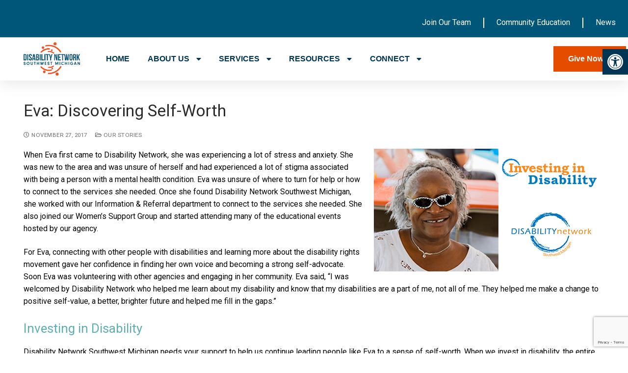

--- FILE ---
content_type: text/html; charset=UTF-8
request_url: https://www.dnswm.org/eva-discovering-self-worth/
body_size: 26488
content:
<!doctype html>
<html lang="en-US">
<head>
	<meta charset="UTF-8">
	<meta name="viewport" content="width=device-width, initial-scale=1, maximum-scale=10.0, user-scalable=yes">
	<link rel="profile" href="http://gmpg.org/xfn/11">
	<meta name='robots' content='index, follow, max-image-preview:large, max-snippet:-1, max-video-preview:-1' />

	<!-- This site is optimized with the Yoast SEO plugin v23.4 - https://yoast.com/wordpress/plugins/seo/ -->
	<title>Eva: Discovering Self-Worth - Disability Network Southwest Michigan</title>
	<link rel="canonical" href="https://www.dnswm.org/eva-discovering-self-worth/" />
	<meta property="og:locale" content="en_US" />
	<meta property="og:type" content="article" />
	<meta property="og:title" content="Eva: Discovering Self-Worth - Disability Network Southwest Michigan" />
	<meta property="og:description" content="When Eva first came to Disability Network, she was experiencing a lot of stress and anxiety. She was new to the area and was unsure&hellip;" />
	<meta property="og:url" content="https://www.dnswm.org/eva-discovering-self-worth/" />
	<meta property="og:site_name" content="Disability Network Southwest Michigan" />
	<meta property="article:publisher" content="https://www.facebook.com/DNSWM" />
	<meta property="article:published_time" content="2017-11-27T12:00:50+00:00" />
	<meta property="article:modified_time" content="2017-12-01T12:51:41+00:00" />
	<meta property="og:image" content="http://www.dnswm.org/wp-content/uploads/FB_eva.jpg" />
	<meta name="author" content="Admin" />
	<meta name="twitter:card" content="summary_large_image" />
	<meta name="twitter:label1" content="Written by" />
	<meta name="twitter:data1" content="Admin" />
	<meta name="twitter:label2" content="Est. reading time" />
	<meta name="twitter:data2" content="1 minute" />
	<script type="application/ld+json" class="yoast-schema-graph">{"@context":"https://schema.org","@graph":[{"@type":"Article","@id":"https://www.dnswm.org/eva-discovering-self-worth/#article","isPartOf":{"@id":"https://www.dnswm.org/eva-discovering-self-worth/"},"author":{"name":"Admin","@id":"https://www.dnswm.org/#/schema/person/5bcce71366a21a446216088383721802"},"headline":"Eva: Discovering Self-Worth","datePublished":"2017-11-27T12:00:50+00:00","dateModified":"2017-12-01T12:51:41+00:00","mainEntityOfPage":{"@id":"https://www.dnswm.org/eva-discovering-self-worth/"},"wordCount":264,"publisher":{"@id":"https://www.dnswm.org/#organization"},"image":{"@id":"https://www.dnswm.org/eva-discovering-self-worth/#primaryimage"},"thumbnailUrl":"http://www.dnswm.org/wp-content/uploads/FB_eva.jpg","articleSection":["Our Stories"],"inLanguage":"en-US"},{"@type":"WebPage","@id":"https://www.dnswm.org/eva-discovering-self-worth/","url":"https://www.dnswm.org/eva-discovering-self-worth/","name":"Eva: Discovering Self-Worth - Disability Network Southwest Michigan","isPartOf":{"@id":"https://www.dnswm.org/#website"},"primaryImageOfPage":{"@id":"https://www.dnswm.org/eva-discovering-self-worth/#primaryimage"},"image":{"@id":"https://www.dnswm.org/eva-discovering-self-worth/#primaryimage"},"thumbnailUrl":"http://www.dnswm.org/wp-content/uploads/FB_eva.jpg","datePublished":"2017-11-27T12:00:50+00:00","dateModified":"2017-12-01T12:51:41+00:00","breadcrumb":{"@id":"https://www.dnswm.org/eva-discovering-self-worth/#breadcrumb"},"inLanguage":"en-US","potentialAction":[{"@type":"ReadAction","target":["https://www.dnswm.org/eva-discovering-self-worth/"]}]},{"@type":"ImageObject","inLanguage":"en-US","@id":"https://www.dnswm.org/eva-discovering-self-worth/#primaryimage","url":"http://www.dnswm.org/wp-content/uploads/FB_eva.jpg","contentUrl":"http://www.dnswm.org/wp-content/uploads/FB_eva.jpg"},{"@type":"BreadcrumbList","@id":"https://www.dnswm.org/eva-discovering-self-worth/#breadcrumb","itemListElement":[{"@type":"ListItem","position":1,"name":"Home","item":"https://www.dnswm.org/"},{"@type":"ListItem","position":2,"name":"News","item":"https://www.dnswm.org/connect/news/"},{"@type":"ListItem","position":3,"name":"Eva: Discovering Self-Worth"}]},{"@type":"WebSite","@id":"https://www.dnswm.org/#website","url":"https://www.dnswm.org/","name":"Disability Network Southwest Michigan","description":"The first stop for people with disabilities and their families.","publisher":{"@id":"https://www.dnswm.org/#organization"},"alternateName":"Dword DwordPride","potentialAction":[{"@type":"SearchAction","target":{"@type":"EntryPoint","urlTemplate":"https://www.dnswm.org/?s={search_term_string}"},"query-input":{"@type":"PropertyValueSpecification","valueRequired":true,"valueName":"search_term_string"}}],"inLanguage":"en-US"},{"@type":"Organization","@id":"https://www.dnswm.org/#organization","name":"Disability Network Southwest Michigan","url":"https://www.dnswm.org/","logo":{"@type":"ImageObject","inLanguage":"en-US","@id":"https://www.dnswm.org/#/schema/logo/image/","url":"https://www.dnswm.org/wp-content/uploads/DNSWM-logo-centered-color-f35119_005678.png","contentUrl":"https://www.dnswm.org/wp-content/uploads/DNSWM-logo-centered-color-f35119_005678.png","width":823,"height":486,"caption":"Disability Network Southwest Michigan"},"image":{"@id":"https://www.dnswm.org/#/schema/logo/image/"},"sameAs":["https://www.facebook.com/DNSWM","https://www.linkedin.com/company/disability-network-southwest-michig-an"]},{"@type":"Person","@id":"https://www.dnswm.org/#/schema/person/5bcce71366a21a446216088383721802","name":"Admin","image":{"@type":"ImageObject","inLanguage":"en-US","@id":"https://www.dnswm.org/#/schema/person/image/","url":"https://secure.gravatar.com/avatar/ca609976024837acedd88deda960e958?s=96&d=mm&r=g","contentUrl":"https://secure.gravatar.com/avatar/ca609976024837acedd88deda960e958?s=96&d=mm&r=g","caption":"Admin"},"url":"https://www.dnswm.org/author/dnswm_webadmin/"}]}</script>
	<!-- / Yoast SEO plugin. -->


<link rel="alternate" type="application/rss+xml" title="Disability Network Southwest Michigan &raquo; Feed" href="https://www.dnswm.org/feed/" />
<link rel="alternate" type="application/rss+xml" title="Disability Network Southwest Michigan &raquo; Comments Feed" href="https://www.dnswm.org/comments/feed/" />
<link rel="alternate" type="text/calendar" title="Disability Network Southwest Michigan &raquo; iCal Feed" href="https://www.dnswm.org/events/?ical=1" />
<link rel="alternate" type="application/rss+xml" title="Disability Network Southwest Michigan &raquo; Eva: Discovering Self-Worth Comments Feed" href="https://www.dnswm.org/eva-discovering-self-worth/feed/" />
<script type="text/javascript">
/* <![CDATA[ */
window._wpemojiSettings = {"baseUrl":"https:\/\/s.w.org\/images\/core\/emoji\/15.0.3\/72x72\/","ext":".png","svgUrl":"https:\/\/s.w.org\/images\/core\/emoji\/15.0.3\/svg\/","svgExt":".svg","source":{"concatemoji":"https:\/\/www.dnswm.org\/wp-includes\/js\/wp-emoji-release.min.js?ver=6.6.4"}};
/*! This file is auto-generated */
!function(i,n){var o,s,e;function c(e){try{var t={supportTests:e,timestamp:(new Date).valueOf()};sessionStorage.setItem(o,JSON.stringify(t))}catch(e){}}function p(e,t,n){e.clearRect(0,0,e.canvas.width,e.canvas.height),e.fillText(t,0,0);var t=new Uint32Array(e.getImageData(0,0,e.canvas.width,e.canvas.height).data),r=(e.clearRect(0,0,e.canvas.width,e.canvas.height),e.fillText(n,0,0),new Uint32Array(e.getImageData(0,0,e.canvas.width,e.canvas.height).data));return t.every(function(e,t){return e===r[t]})}function u(e,t,n){switch(t){case"flag":return n(e,"\ud83c\udff3\ufe0f\u200d\u26a7\ufe0f","\ud83c\udff3\ufe0f\u200b\u26a7\ufe0f")?!1:!n(e,"\ud83c\uddfa\ud83c\uddf3","\ud83c\uddfa\u200b\ud83c\uddf3")&&!n(e,"\ud83c\udff4\udb40\udc67\udb40\udc62\udb40\udc65\udb40\udc6e\udb40\udc67\udb40\udc7f","\ud83c\udff4\u200b\udb40\udc67\u200b\udb40\udc62\u200b\udb40\udc65\u200b\udb40\udc6e\u200b\udb40\udc67\u200b\udb40\udc7f");case"emoji":return!n(e,"\ud83d\udc26\u200d\u2b1b","\ud83d\udc26\u200b\u2b1b")}return!1}function f(e,t,n){var r="undefined"!=typeof WorkerGlobalScope&&self instanceof WorkerGlobalScope?new OffscreenCanvas(300,150):i.createElement("canvas"),a=r.getContext("2d",{willReadFrequently:!0}),o=(a.textBaseline="top",a.font="600 32px Arial",{});return e.forEach(function(e){o[e]=t(a,e,n)}),o}function t(e){var t=i.createElement("script");t.src=e,t.defer=!0,i.head.appendChild(t)}"undefined"!=typeof Promise&&(o="wpEmojiSettingsSupports",s=["flag","emoji"],n.supports={everything:!0,everythingExceptFlag:!0},e=new Promise(function(e){i.addEventListener("DOMContentLoaded",e,{once:!0})}),new Promise(function(t){var n=function(){try{var e=JSON.parse(sessionStorage.getItem(o));if("object"==typeof e&&"number"==typeof e.timestamp&&(new Date).valueOf()<e.timestamp+604800&&"object"==typeof e.supportTests)return e.supportTests}catch(e){}return null}();if(!n){if("undefined"!=typeof Worker&&"undefined"!=typeof OffscreenCanvas&&"undefined"!=typeof URL&&URL.createObjectURL&&"undefined"!=typeof Blob)try{var e="postMessage("+f.toString()+"("+[JSON.stringify(s),u.toString(),p.toString()].join(",")+"));",r=new Blob([e],{type:"text/javascript"}),a=new Worker(URL.createObjectURL(r),{name:"wpTestEmojiSupports"});return void(a.onmessage=function(e){c(n=e.data),a.terminate(),t(n)})}catch(e){}c(n=f(s,u,p))}t(n)}).then(function(e){for(var t in e)n.supports[t]=e[t],n.supports.everything=n.supports.everything&&n.supports[t],"flag"!==t&&(n.supports.everythingExceptFlag=n.supports.everythingExceptFlag&&n.supports[t]);n.supports.everythingExceptFlag=n.supports.everythingExceptFlag&&!n.supports.flag,n.DOMReady=!1,n.readyCallback=function(){n.DOMReady=!0}}).then(function(){return e}).then(function(){var e;n.supports.everything||(n.readyCallback(),(e=n.source||{}).concatemoji?t(e.concatemoji):e.wpemoji&&e.twemoji&&(t(e.twemoji),t(e.wpemoji)))}))}((window,document),window._wpemojiSettings);
/* ]]> */
</script>
<style id='wp-emoji-styles-inline-css' type='text/css'>

	img.wp-smiley, img.emoji {
		display: inline !important;
		border: none !important;
		box-shadow: none !important;
		height: 1em !important;
		width: 1em !important;
		margin: 0 0.07em !important;
		vertical-align: -0.1em !important;
		background: none !important;
		padding: 0 !important;
	}
</style>
<link rel='stylesheet' id='wp-block-library-css' href='https://www.dnswm.org/wp-includes/css/dist/block-library/style.min.css?ver=6.6.4' type='text/css' media='all' />
<style id='classic-theme-styles-inline-css' type='text/css'>
/*! This file is auto-generated */
.wp-block-button__link{color:#fff;background-color:#32373c;border-radius:9999px;box-shadow:none;text-decoration:none;padding:calc(.667em + 2px) calc(1.333em + 2px);font-size:1.125em}.wp-block-file__button{background:#32373c;color:#fff;text-decoration:none}
</style>
<style id='global-styles-inline-css' type='text/css'>
:root{--wp--preset--aspect-ratio--square: 1;--wp--preset--aspect-ratio--4-3: 4/3;--wp--preset--aspect-ratio--3-4: 3/4;--wp--preset--aspect-ratio--3-2: 3/2;--wp--preset--aspect-ratio--2-3: 2/3;--wp--preset--aspect-ratio--16-9: 16/9;--wp--preset--aspect-ratio--9-16: 9/16;--wp--preset--color--black: #000000;--wp--preset--color--cyan-bluish-gray: #abb8c3;--wp--preset--color--white: #ffffff;--wp--preset--color--pale-pink: #f78da7;--wp--preset--color--vivid-red: #cf2e2e;--wp--preset--color--luminous-vivid-orange: #ff6900;--wp--preset--color--luminous-vivid-amber: #fcb900;--wp--preset--color--light-green-cyan: #7bdcb5;--wp--preset--color--vivid-green-cyan: #00d084;--wp--preset--color--pale-cyan-blue: #8ed1fc;--wp--preset--color--vivid-cyan-blue: #0693e3;--wp--preset--color--vivid-purple: #9b51e0;--wp--preset--gradient--vivid-cyan-blue-to-vivid-purple: linear-gradient(135deg,rgba(6,147,227,1) 0%,rgb(155,81,224) 100%);--wp--preset--gradient--light-green-cyan-to-vivid-green-cyan: linear-gradient(135deg,rgb(122,220,180) 0%,rgb(0,208,130) 100%);--wp--preset--gradient--luminous-vivid-amber-to-luminous-vivid-orange: linear-gradient(135deg,rgba(252,185,0,1) 0%,rgba(255,105,0,1) 100%);--wp--preset--gradient--luminous-vivid-orange-to-vivid-red: linear-gradient(135deg,rgba(255,105,0,1) 0%,rgb(207,46,46) 100%);--wp--preset--gradient--very-light-gray-to-cyan-bluish-gray: linear-gradient(135deg,rgb(238,238,238) 0%,rgb(169,184,195) 100%);--wp--preset--gradient--cool-to-warm-spectrum: linear-gradient(135deg,rgb(74,234,220) 0%,rgb(151,120,209) 20%,rgb(207,42,186) 40%,rgb(238,44,130) 60%,rgb(251,105,98) 80%,rgb(254,248,76) 100%);--wp--preset--gradient--blush-light-purple: linear-gradient(135deg,rgb(255,206,236) 0%,rgb(152,150,240) 100%);--wp--preset--gradient--blush-bordeaux: linear-gradient(135deg,rgb(254,205,165) 0%,rgb(254,45,45) 50%,rgb(107,0,62) 100%);--wp--preset--gradient--luminous-dusk: linear-gradient(135deg,rgb(255,203,112) 0%,rgb(199,81,192) 50%,rgb(65,88,208) 100%);--wp--preset--gradient--pale-ocean: linear-gradient(135deg,rgb(255,245,203) 0%,rgb(182,227,212) 50%,rgb(51,167,181) 100%);--wp--preset--gradient--electric-grass: linear-gradient(135deg,rgb(202,248,128) 0%,rgb(113,206,126) 100%);--wp--preset--gradient--midnight: linear-gradient(135deg,rgb(2,3,129) 0%,rgb(40,116,252) 100%);--wp--preset--font-size--small: 13px;--wp--preset--font-size--medium: 20px;--wp--preset--font-size--large: 36px;--wp--preset--font-size--x-large: 42px;--wp--preset--spacing--20: 0.44rem;--wp--preset--spacing--30: 0.67rem;--wp--preset--spacing--40: 1rem;--wp--preset--spacing--50: 1.5rem;--wp--preset--spacing--60: 2.25rem;--wp--preset--spacing--70: 3.38rem;--wp--preset--spacing--80: 5.06rem;--wp--preset--shadow--natural: 6px 6px 9px rgba(0, 0, 0, 0.2);--wp--preset--shadow--deep: 12px 12px 50px rgba(0, 0, 0, 0.4);--wp--preset--shadow--sharp: 6px 6px 0px rgba(0, 0, 0, 0.2);--wp--preset--shadow--outlined: 6px 6px 0px -3px rgba(255, 255, 255, 1), 6px 6px rgba(0, 0, 0, 1);--wp--preset--shadow--crisp: 6px 6px 0px rgba(0, 0, 0, 1);}:where(.is-layout-flex){gap: 0.5em;}:where(.is-layout-grid){gap: 0.5em;}body .is-layout-flex{display: flex;}.is-layout-flex{flex-wrap: wrap;align-items: center;}.is-layout-flex > :is(*, div){margin: 0;}body .is-layout-grid{display: grid;}.is-layout-grid > :is(*, div){margin: 0;}:where(.wp-block-columns.is-layout-flex){gap: 2em;}:where(.wp-block-columns.is-layout-grid){gap: 2em;}:where(.wp-block-post-template.is-layout-flex){gap: 1.25em;}:where(.wp-block-post-template.is-layout-grid){gap: 1.25em;}.has-black-color{color: var(--wp--preset--color--black) !important;}.has-cyan-bluish-gray-color{color: var(--wp--preset--color--cyan-bluish-gray) !important;}.has-white-color{color: var(--wp--preset--color--white) !important;}.has-pale-pink-color{color: var(--wp--preset--color--pale-pink) !important;}.has-vivid-red-color{color: var(--wp--preset--color--vivid-red) !important;}.has-luminous-vivid-orange-color{color: var(--wp--preset--color--luminous-vivid-orange) !important;}.has-luminous-vivid-amber-color{color: var(--wp--preset--color--luminous-vivid-amber) !important;}.has-light-green-cyan-color{color: var(--wp--preset--color--light-green-cyan) !important;}.has-vivid-green-cyan-color{color: var(--wp--preset--color--vivid-green-cyan) !important;}.has-pale-cyan-blue-color{color: var(--wp--preset--color--pale-cyan-blue) !important;}.has-vivid-cyan-blue-color{color: var(--wp--preset--color--vivid-cyan-blue) !important;}.has-vivid-purple-color{color: var(--wp--preset--color--vivid-purple) !important;}.has-black-background-color{background-color: var(--wp--preset--color--black) !important;}.has-cyan-bluish-gray-background-color{background-color: var(--wp--preset--color--cyan-bluish-gray) !important;}.has-white-background-color{background-color: var(--wp--preset--color--white) !important;}.has-pale-pink-background-color{background-color: var(--wp--preset--color--pale-pink) !important;}.has-vivid-red-background-color{background-color: var(--wp--preset--color--vivid-red) !important;}.has-luminous-vivid-orange-background-color{background-color: var(--wp--preset--color--luminous-vivid-orange) !important;}.has-luminous-vivid-amber-background-color{background-color: var(--wp--preset--color--luminous-vivid-amber) !important;}.has-light-green-cyan-background-color{background-color: var(--wp--preset--color--light-green-cyan) !important;}.has-vivid-green-cyan-background-color{background-color: var(--wp--preset--color--vivid-green-cyan) !important;}.has-pale-cyan-blue-background-color{background-color: var(--wp--preset--color--pale-cyan-blue) !important;}.has-vivid-cyan-blue-background-color{background-color: var(--wp--preset--color--vivid-cyan-blue) !important;}.has-vivid-purple-background-color{background-color: var(--wp--preset--color--vivid-purple) !important;}.has-black-border-color{border-color: var(--wp--preset--color--black) !important;}.has-cyan-bluish-gray-border-color{border-color: var(--wp--preset--color--cyan-bluish-gray) !important;}.has-white-border-color{border-color: var(--wp--preset--color--white) !important;}.has-pale-pink-border-color{border-color: var(--wp--preset--color--pale-pink) !important;}.has-vivid-red-border-color{border-color: var(--wp--preset--color--vivid-red) !important;}.has-luminous-vivid-orange-border-color{border-color: var(--wp--preset--color--luminous-vivid-orange) !important;}.has-luminous-vivid-amber-border-color{border-color: var(--wp--preset--color--luminous-vivid-amber) !important;}.has-light-green-cyan-border-color{border-color: var(--wp--preset--color--light-green-cyan) !important;}.has-vivid-green-cyan-border-color{border-color: var(--wp--preset--color--vivid-green-cyan) !important;}.has-pale-cyan-blue-border-color{border-color: var(--wp--preset--color--pale-cyan-blue) !important;}.has-vivid-cyan-blue-border-color{border-color: var(--wp--preset--color--vivid-cyan-blue) !important;}.has-vivid-purple-border-color{border-color: var(--wp--preset--color--vivid-purple) !important;}.has-vivid-cyan-blue-to-vivid-purple-gradient-background{background: var(--wp--preset--gradient--vivid-cyan-blue-to-vivid-purple) !important;}.has-light-green-cyan-to-vivid-green-cyan-gradient-background{background: var(--wp--preset--gradient--light-green-cyan-to-vivid-green-cyan) !important;}.has-luminous-vivid-amber-to-luminous-vivid-orange-gradient-background{background: var(--wp--preset--gradient--luminous-vivid-amber-to-luminous-vivid-orange) !important;}.has-luminous-vivid-orange-to-vivid-red-gradient-background{background: var(--wp--preset--gradient--luminous-vivid-orange-to-vivid-red) !important;}.has-very-light-gray-to-cyan-bluish-gray-gradient-background{background: var(--wp--preset--gradient--very-light-gray-to-cyan-bluish-gray) !important;}.has-cool-to-warm-spectrum-gradient-background{background: var(--wp--preset--gradient--cool-to-warm-spectrum) !important;}.has-blush-light-purple-gradient-background{background: var(--wp--preset--gradient--blush-light-purple) !important;}.has-blush-bordeaux-gradient-background{background: var(--wp--preset--gradient--blush-bordeaux) !important;}.has-luminous-dusk-gradient-background{background: var(--wp--preset--gradient--luminous-dusk) !important;}.has-pale-ocean-gradient-background{background: var(--wp--preset--gradient--pale-ocean) !important;}.has-electric-grass-gradient-background{background: var(--wp--preset--gradient--electric-grass) !important;}.has-midnight-gradient-background{background: var(--wp--preset--gradient--midnight) !important;}.has-small-font-size{font-size: var(--wp--preset--font-size--small) !important;}.has-medium-font-size{font-size: var(--wp--preset--font-size--medium) !important;}.has-large-font-size{font-size: var(--wp--preset--font-size--large) !important;}.has-x-large-font-size{font-size: var(--wp--preset--font-size--x-large) !important;}
:where(.wp-block-post-template.is-layout-flex){gap: 1.25em;}:where(.wp-block-post-template.is-layout-grid){gap: 1.25em;}
:where(.wp-block-columns.is-layout-flex){gap: 2em;}:where(.wp-block-columns.is-layout-grid){gap: 2em;}
:root :where(.wp-block-pullquote){font-size: 1.5em;line-height: 1.6;}
</style>
<link rel='stylesheet' id='ctct_form_styles-css' href='https://www.dnswm.org/wp-content/plugins/constant-contact-forms/assets/css/style.css?ver=2.14.2' type='text/css' media='all' />
<link rel='stylesheet' id='contact-form-7-css' href='https://www.dnswm.org/wp-content/plugins/contact-form-7/includes/css/styles.css?ver=6.0.6' type='text/css' media='all' />
<link rel='stylesheet' id='wpa-style-css' href='https://www.dnswm.org/wp-content/plugins/wp-accessibility/css/wpa-style.css?ver=2.0.1' type='text/css' media='all' />
<style id='wpa-style-inline-css' type='text/css'>
:root { --admin-bar-top : 7px; }
</style>
<link rel='stylesheet' id='give-styles-css' href='https://www.dnswm.org/wp-content/plugins/give/assets/dist/css/give.css?ver=3.16.1' type='text/css' media='all' />
<link rel='stylesheet' id='give-donation-summary-style-frontend-css' href='https://www.dnswm.org/wp-content/plugins/give/assets/dist/css/give-donation-summary.css?ver=3.16.1' type='text/css' media='all' />
<link rel='stylesheet' id='tribe-events-v2-single-skeleton-css' href='https://www.dnswm.org/wp-content/plugins/the-events-calendar/src/resources/css/tribe-events-single-skeleton.min.css?ver=6.6.4.2' type='text/css' media='all' />
<link rel='stylesheet' id='tribe-events-v2-single-skeleton-full-css' href='https://www.dnswm.org/wp-content/plugins/the-events-calendar/src/resources/css/tribe-events-single-full.min.css?ver=6.6.4.2' type='text/css' media='all' />
<link rel='stylesheet' id='tec-events-elementor-widgets-base-styles-css' href='https://www.dnswm.org/wp-content/plugins/the-events-calendar/src/resources/css/integrations/plugins/elementor/widgets/widget-base.min.css?ver=6.6.4.2' type='text/css' media='all' />
<link rel='stylesheet' id='elementor-icons-css' href='https://www.dnswm.org/wp-content/plugins/elementor/assets/lib/eicons/css/elementor-icons.min.css?ver=5.30.0' type='text/css' media='all' />
<link rel='stylesheet' id='elementor-frontend-css' href='https://www.dnswm.org/wp-content/plugins/elementor/assets/css/frontend-lite.min.css?ver=3.23.4' type='text/css' media='all' />
<style id='elementor-frontend-inline-css' type='text/css'>
.elementor-kit-14861{--e-global-color-primary:#005678;--e-global-color-secondary:#F35119;--e-global-color-text:#101619;--e-global-color-accent:#11B0B0;--e-global-color-548c748:#2D4049;--e-global-color-48dddff:#FFF73A;--e-global-color-2c0de42:#0089CF;--e-global-color-d2a7156:#FEFCFA;--e-global-typography-primary-font-family:"Bebas Neue";--e-global-typography-primary-font-size:60px;--e-global-typography-primary-font-weight:400;--e-global-typography-secondary-font-family:"Roboto";--e-global-typography-secondary-font-size:16px;--e-global-typography-secondary-font-weight:400;--e-global-typography-text-font-family:"Roboto";--e-global-typography-text-font-size:16px;--e-global-typography-text-font-weight:400;--e-global-typography-accent-font-family:"Roboto";--e-global-typography-accent-font-weight:500;}.elementor-section.elementor-section-boxed > .elementor-container{max-width:1140px;}.e-con{--container-max-width:1140px;}.elementor-widget:not(:last-child){margin-block-end:20px;}.elementor-element{--widgets-spacing:20px 20px;}{}h1.entry-title{display:var(--page-title-display);}.elementor-kit-14861 e-page-transition{background-color:#FFBC7D;}@media(max-width:1024px){.elementor-section.elementor-section-boxed > .elementor-container{max-width:1024px;}.e-con{--container-max-width:1024px;}}@media(max-width:767px){.elementor-section.elementor-section-boxed > .elementor-container{max-width:767px;}.e-con{--container-max-width:767px;}}
.elementor-16660 .elementor-element.elementor-element-41a3cb1b:not(.elementor-motion-effects-element-type-background), .elementor-16660 .elementor-element.elementor-element-41a3cb1b > .elementor-motion-effects-container > .elementor-motion-effects-layer{background-color:#005678;}.elementor-16660 .elementor-element.elementor-element-41a3cb1b{box-shadow:0px 5px 30px 0px rgba(0,0,0,0.1);transition:background 0.3s, border 0.3s, border-radius 0.3s, box-shadow 0.3s;padding:0px 0px 0px 0px;z-index:10;}.elementor-16660 .elementor-element.elementor-element-41a3cb1b > .elementor-background-overlay{transition:background 0.3s, border-radius 0.3s, opacity 0.3s;}.elementor-16660 .elementor-element.elementor-element-41a3cb1b .elementor-heading-title{color:#000000;}.elementor-16660 .elementor-element.elementor-element-45c137ea:not(.elementor-motion-effects-element-type-background) > .elementor-widget-wrap, .elementor-16660 .elementor-element.elementor-element-45c137ea > .elementor-widget-wrap > .elementor-motion-effects-container > .elementor-motion-effects-layer{background-color:#005678;}.elementor-16660 .elementor-element.elementor-element-45c137ea > .elementor-element-populated{transition:background 0.3s, border 0.3s, border-radius 0.3s, box-shadow 0.3s;padding:0px 0px 0px 0px;}.elementor-16660 .elementor-element.elementor-element-45c137ea > .elementor-element-populated > .elementor-background-overlay{transition:background 0.3s, border-radius 0.3s, opacity 0.3s;}.elementor-16660 .elementor-element.elementor-element-5cde07c .elementor-menu-toggle{margin-left:auto;}.elementor-16660 .elementor-element.elementor-element-5cde07c .elementor-nav-menu--main .elementor-item{color:#FFFFFF;fill:#FFFFFF;padding-left:25px;padding-right:25px;padding-top:20px;padding-bottom:20px;}.elementor-16660 .elementor-element.elementor-element-5cde07c .elementor-nav-menu--main .elementor-item:hover,
					.elementor-16660 .elementor-element.elementor-element-5cde07c .elementor-nav-menu--main .elementor-item.elementor-item-active,
					.elementor-16660 .elementor-element.elementor-element-5cde07c .elementor-nav-menu--main .elementor-item.highlighted,
					.elementor-16660 .elementor-element.elementor-element-5cde07c .elementor-nav-menu--main .elementor-item:focus{color:#4FCDD8;fill:#4FCDD8;}.elementor-16660 .elementor-element.elementor-element-5cde07c .elementor-nav-menu--main .elementor-item.elementor-item-active{color:#E64C00;}.elementor-16660 .elementor-element.elementor-element-5cde07c{--e-nav-menu-divider-content:"";--e-nav-menu-divider-style:solid;--e-nav-menu-divider-color:#FFFFFF;width:var( --container-widget-width, 114.833% );max-width:114.833%;--container-widget-width:114.833%;--container-widget-flex-grow:0;align-self:flex-end;}.elementor-16660 .elementor-element.elementor-element-5cde07c div.elementor-menu-toggle{color:#FFFFFF;}.elementor-16660 .elementor-element.elementor-element-5cde07c div.elementor-menu-toggle svg{fill:#FFFFFF;}.elementor-16660 .elementor-element.elementor-element-5cde07c > .elementor-widget-container{margin:0px 0px 0px 0px;padding:16px 0px 0px 0px;}.elementor-16660 .elementor-element.elementor-element-5f2d2eac:not(.elementor-motion-effects-element-type-background), .elementor-16660 .elementor-element.elementor-element-5f2d2eac > .elementor-motion-effects-container > .elementor-motion-effects-layer{background-color:#ffffff;}.elementor-16660 .elementor-element.elementor-element-5f2d2eac{transition:background 0.3s, border 0.3s, border-radius 0.3s, box-shadow 0.3s;margin-top:0px;margin-bottom:0px;padding:10px 0px 10px 0px;}.elementor-16660 .elementor-element.elementor-element-5f2d2eac > .elementor-background-overlay{transition:background 0.3s, border-radius 0.3s, opacity 0.3s;}.elementor-bc-flex-widget .elementor-16660 .elementor-element.elementor-element-105610e.elementor-column .elementor-widget-wrap{align-items:center;}.elementor-16660 .elementor-element.elementor-element-105610e.elementor-column.elementor-element[data-element_type="column"] > .elementor-widget-wrap.elementor-element-populated{align-content:center;align-items:center;}.elementor-16660 .elementor-element.elementor-element-105610e.elementor-column > .elementor-widget-wrap{justify-content:center;}.elementor-16660 .elementor-element.elementor-element-105610e > .elementor-element-populated{padding:0px 0px 0px 0px;}.elementor-16660 .elementor-element.elementor-element-9a8a7de{text-align:center;width:var( --container-widget-width, 54.702% );max-width:54.702%;--container-widget-width:54.702%;--container-widget-flex-grow:0;align-self:center;}.elementor-16660 .elementor-element.elementor-element-9a8a7de img{width:100%;max-width:100%;}.elementor-16660 .elementor-element.elementor-element-9a8a7de > .elementor-widget-container{padding:0px 0px 0px 0px;}.elementor-bc-flex-widget .elementor-16660 .elementor-element.elementor-element-79904f78.elementor-column .elementor-widget-wrap{align-items:center;}.elementor-16660 .elementor-element.elementor-element-79904f78.elementor-column.elementor-element[data-element_type="column"] > .elementor-widget-wrap.elementor-element-populated{align-content:center;align-items:center;}.elementor-16660 .elementor-element.elementor-element-79904f78 > .elementor-widget-wrap > .elementor-widget:not(.elementor-widget__width-auto):not(.elementor-widget__width-initial):not(:last-child):not(.elementor-absolute){margin-bottom:20px;}.elementor-16660 .elementor-element.elementor-element-79904f78 > .elementor-element-populated{padding:0px 0px 0px 0px;}.elementor-16660 .elementor-element.elementor-element-c2d7c73 .elementor-menu-toggle{margin-left:auto;background-color:#ffffff;}.elementor-16660 .elementor-element.elementor-element-c2d7c73 .elementor-nav-menu .elementor-item{font-family:"Arial", Sans-serif;font-size:16px;font-weight:600;text-transform:capitalize;}.elementor-16660 .elementor-element.elementor-element-c2d7c73 .elementor-nav-menu--main .elementor-item{color:#003554;fill:#003554;padding-left:0px;padding-right:0px;}.elementor-16660 .elementor-element.elementor-element-c2d7c73 .elementor-nav-menu--main .elementor-item:hover,
					.elementor-16660 .elementor-element.elementor-element-c2d7c73 .elementor-nav-menu--main .elementor-item.elementor-item-active,
					.elementor-16660 .elementor-element.elementor-element-c2d7c73 .elementor-nav-menu--main .elementor-item.highlighted,
					.elementor-16660 .elementor-element.elementor-element-c2d7c73 .elementor-nav-menu--main .elementor-item:focus{color:#E64C00;fill:#E64C00;}.elementor-16660 .elementor-element.elementor-element-c2d7c73 .elementor-nav-menu--main .elementor-item.elementor-item-active{color:#4FCDD8;}.elementor-16660 .elementor-element.elementor-element-c2d7c73{--e-nav-menu-horizontal-menu-item-margin:calc( 24px / 2 );width:var( --container-widget-width, 98.447% );max-width:98.447%;--container-widget-width:98.447%;--container-widget-flex-grow:0;}.elementor-16660 .elementor-element.elementor-element-c2d7c73 .elementor-nav-menu--main:not(.elementor-nav-menu--layout-horizontal) .elementor-nav-menu > li:not(:last-child){margin-bottom:24px;}.elementor-16660 .elementor-element.elementor-element-c2d7c73 .elementor-nav-menu--dropdown a, .elementor-16660 .elementor-element.elementor-element-c2d7c73 .elementor-menu-toggle{color:#16163f;}.elementor-16660 .elementor-element.elementor-element-c2d7c73 .elementor-nav-menu--dropdown a:hover,
					.elementor-16660 .elementor-element.elementor-element-c2d7c73 .elementor-nav-menu--dropdown a.elementor-item-active,
					.elementor-16660 .elementor-element.elementor-element-c2d7c73 .elementor-nav-menu--dropdown a.highlighted,
					.elementor-16660 .elementor-element.elementor-element-c2d7c73 .elementor-menu-toggle:hover{color:#E64C00;}.elementor-16660 .elementor-element.elementor-element-c2d7c73 .elementor-nav-menu--dropdown a:hover,
					.elementor-16660 .elementor-element.elementor-element-c2d7c73 .elementor-nav-menu--dropdown a.elementor-item-active,
					.elementor-16660 .elementor-element.elementor-element-c2d7c73 .elementor-nav-menu--dropdown a.highlighted{background-color:rgba(0,0,0,0);}.elementor-16660 .elementor-element.elementor-element-c2d7c73 .elementor-nav-menu--dropdown a.elementor-item-active{color:#4FCDD8;background-color:rgba(0,0,0,0);}.elementor-16660 .elementor-element.elementor-element-c2d7c73 .elementor-nav-menu--dropdown .elementor-item, .elementor-16660 .elementor-element.elementor-element-c2d7c73 .elementor-nav-menu--dropdown  .elementor-sub-item{font-family:"Arial", Sans-serif;font-size:16px;font-weight:500;}.elementor-16660 .elementor-element.elementor-element-c2d7c73 .elementor-nav-menu--main .elementor-nav-menu--dropdown, .elementor-16660 .elementor-element.elementor-element-c2d7c73 .elementor-nav-menu__container.elementor-nav-menu--dropdown{box-shadow:0px 15px 20px 0px rgba(0,0,0,0.1);}.elementor-16660 .elementor-element.elementor-element-c2d7c73 .elementor-nav-menu--dropdown a{padding-left:10px;padding-right:10px;padding-top:20px;padding-bottom:20px;}.elementor-16660 .elementor-element.elementor-element-c2d7c73 .elementor-nav-menu--main > .elementor-nav-menu > li > .elementor-nav-menu--dropdown, .elementor-16660 .elementor-element.elementor-element-c2d7c73 .elementor-nav-menu__container.elementor-nav-menu--dropdown{margin-top:15px !important;}.elementor-16660 .elementor-element.elementor-element-c2d7c73 div.elementor-menu-toggle{color:#16163f;}.elementor-16660 .elementor-element.elementor-element-c2d7c73 div.elementor-menu-toggle svg{fill:#16163f;}.elementor-16660 .elementor-element.elementor-element-c2d7c73 > .elementor-widget-container{padding:0px 0px 0px 0px;}.elementor-bc-flex-widget .elementor-16660 .elementor-element.elementor-element-63d7ece9.elementor-column .elementor-widget-wrap{align-items:center;}.elementor-16660 .elementor-element.elementor-element-63d7ece9.elementor-column.elementor-element[data-element_type="column"] > .elementor-widget-wrap.elementor-element-populated{align-content:center;align-items:center;}.elementor-16660 .elementor-element.elementor-element-63d7ece9 > .elementor-element-populated{padding:0px 0px 0px 0px;}.elementor-16660 .elementor-element.elementor-element-68e4b0c .elementor-button-content-wrapper{flex-direction:row-reverse;}.elementor-16660 .elementor-element.elementor-element-68e4b0c .elementor-button .elementor-button-content-wrapper{gap:10px;}.elementor-16660 .elementor-element.elementor-element-68e4b0c .elementor-button{font-family:"Arial", Sans-serif;font-size:16px;font-weight:600;text-transform:capitalize;line-height:22px;fill:#FFFFFF;color:#FFFFFF;background-color:#E64C00;border-radius:0px 0px 0px 0px;}.elementor-16660 .elementor-element.elementor-element-68e4b0c .elementor-button:hover, .elementor-16660 .elementor-element.elementor-element-68e4b0c .elementor-button:focus{color:#F9F9F9;background-color:#1D828B;}.elementor-16660 .elementor-element.elementor-element-68e4b0c .elementor-button:hover svg, .elementor-16660 .elementor-element.elementor-element-68e4b0c .elementor-button:focus svg{fill:#F9F9F9;}.elementor-16660 .elementor-element.elementor-element-68e4b0c{width:var( --container-widget-width, 130.296% );max-width:130.296%;--container-widget-width:130.296%;--container-widget-flex-grow:0;align-self:center;}@media(max-width:1024px){.elementor-16660 .elementor-element.elementor-element-5f2d2eac{padding:20px 15px 20px 15px;}.elementor-16660 .elementor-element.elementor-element-105610e > .elementor-element-populated{padding:0px 0px 0px 0px;}.elementor-16660 .elementor-element.elementor-element-79904f78 > .elementor-element-populated{padding:0px 0px 0px 0px;}.elementor-16660 .elementor-element.elementor-element-c2d7c73 .elementor-nav-menu--main > .elementor-nav-menu > li > .elementor-nav-menu--dropdown, .elementor-16660 .elementor-element.elementor-element-c2d7c73 .elementor-nav-menu__container.elementor-nav-menu--dropdown{margin-top:20px !important;}.elementor-16660 .elementor-element.elementor-element-63d7ece9 > .elementor-element-populated{padding:0px 0px 0px 0px;}}@media(max-width:767px){.elementor-16660 .elementor-element.elementor-element-45c137ea > .elementor-element-populated{padding:0px 0px 0px 0px;}.elementor-16660 .elementor-element.elementor-element-105610e{width:50%;}.elementor-16660 .elementor-element.elementor-element-79904f78{width:10%;}.elementor-16660 .elementor-element.elementor-element-c2d7c73{--e-nav-menu-horizontal-menu-item-margin:calc( 12px / 2 );}.elementor-16660 .elementor-element.elementor-element-c2d7c73 .elementor-nav-menu--main:not(.elementor-nav-menu--layout-horizontal) .elementor-nav-menu > li:not(:last-child){margin-bottom:12px;}.elementor-16660 .elementor-element.elementor-element-c2d7c73 .elementor-nav-menu--dropdown .elementor-item, .elementor-16660 .elementor-element.elementor-element-c2d7c73 .elementor-nav-menu--dropdown  .elementor-sub-item{font-size:16px;}.elementor-16660 .elementor-element.elementor-element-c2d7c73 .elementor-nav-menu--dropdown a{padding-top:24px;padding-bottom:24px;}.elementor-16660 .elementor-element.elementor-element-c2d7c73 .elementor-nav-menu--main > .elementor-nav-menu > li > .elementor-nav-menu--dropdown, .elementor-16660 .elementor-element.elementor-element-c2d7c73 .elementor-nav-menu__container.elementor-nav-menu--dropdown{margin-top:20px !important;}.elementor-16660 .elementor-element.elementor-element-63d7ece9{width:50%;}.elementor-16660 .elementor-element.elementor-element-68e4b0c .elementor-button{font-size:13px;padding:15px 20px 15px 20px;}}@media(min-width:768px){.elementor-16660 .elementor-element.elementor-element-105610e{width:16.427%;}.elementor-16660 .elementor-element.elementor-element-79904f78{width:51.957%;}.elementor-16660 .elementor-element.elementor-element-63d7ece9{width:31.282%;}}@media(max-width:1024px) and (min-width:768px){.elementor-16660 .elementor-element.elementor-element-105610e{width:50%;}.elementor-16660 .elementor-element.elementor-element-79904f78{width:15%;}.elementor-16660 .elementor-element.elementor-element-63d7ece9{width:23%;}}
.elementor-16141 .elementor-element.elementor-element-10864d49 > .elementor-container{max-width:1191px;}.elementor-16141 .elementor-element.elementor-element-10864d49 > .elementor-container > .elementor-column > .elementor-widget-wrap{align-content:center;align-items:center;}.elementor-16141 .elementor-element.elementor-element-10864d49:not(.elementor-motion-effects-element-type-background), .elementor-16141 .elementor-element.elementor-element-10864d49 > .elementor-motion-effects-container > .elementor-motion-effects-layer{background-color:transparent;background-image:linear-gradient(180deg, #126281 0%, #5EAFB2 100%);}.elementor-16141 .elementor-element.elementor-element-10864d49{transition:background 0.3s, border 0.3s, border-radius 0.3s, box-shadow 0.3s;padding:25px 0px 0px 0px;}.elementor-16141 .elementor-element.elementor-element-10864d49 > .elementor-background-overlay{transition:background 0.3s, border-radius 0.3s, opacity 0.3s;}.elementor-16141 .elementor-element.elementor-element-4db5705c > .elementor-element-populated{margin:0px 030px 0px 0px;--e-column-margin-right:030px;--e-column-margin-left:0px;}.elementor-16141 .elementor-element.elementor-element-c53d2f2{text-align:right;}.elementor-16141 .elementor-element.elementor-element-c53d2f2 .elementor-heading-title{color:#341414;font-size:32px;font-weight:500;-webkit-text-stroke-color:#000;stroke:#000;}.elementor-16141 .elementor-element.elementor-element-686c9d2{--spacer-size:1px;}.elementor-16141 .elementor-element.elementor-element-51b76668:not(.elementor-motion-effects-element-type-background), .elementor-16141 .elementor-element.elementor-element-51b76668 > .elementor-motion-effects-container > .elementor-motion-effects-layer{background-color:transparent;background-image:linear-gradient(250deg, #f2f2f2 0%, #ffffff 100%);}.elementor-16141 .elementor-element.elementor-element-51b76668{border-style:solid;border-width:5px 0px 0px 0px;border-color:#A16819;transition:background 0.3s, border 0.3s, border-radius 0.3s, box-shadow 0.3s;padding:60px 0px 60px 0px;}.elementor-16141 .elementor-element.elementor-element-51b76668 > .elementor-background-overlay{transition:background 0.3s, border-radius 0.3s, opacity 0.3s;}.elementor-16141 .elementor-element.elementor-element-28ec8f2b > .elementor-container > .elementor-column > .elementor-widget-wrap{align-content:flex-start;align-items:flex-start;}.elementor-16141 .elementor-element.elementor-element-28ec8f2b{padding:0px 0px 0px 0px;}.elementor-16141 .elementor-element.elementor-element-2b93ced7 .elementor-heading-title{color:#000000;font-size:18px;font-weight:500;text-transform:uppercase;}.elementor-16141 .elementor-element.elementor-element-4fc9e67f .elementor-heading-title{color:#000000;font-size:18px;font-weight:500;text-transform:uppercase;}.elementor-16141 .elementor-element.elementor-element-5c44fbcc .elementor-heading-title{color:#000000;font-size:18px;font-weight:500;text-transform:uppercase;}.elementor-16141 .elementor-element.elementor-element-6a652722 .elementor-heading-title{color:#000000;font-size:18px;font-weight:500;text-transform:uppercase;}.elementor-16141 .elementor-element.elementor-element-56ed7404 .elementor-icon-list-items:not(.elementor-inline-items) .elementor-icon-list-item:not(:last-child){padding-bottom:calc(5px/2);}.elementor-16141 .elementor-element.elementor-element-56ed7404 .elementor-icon-list-items:not(.elementor-inline-items) .elementor-icon-list-item:not(:first-child){margin-top:calc(5px/2);}.elementor-16141 .elementor-element.elementor-element-56ed7404 .elementor-icon-list-items.elementor-inline-items .elementor-icon-list-item{margin-right:calc(5px/2);margin-left:calc(5px/2);}.elementor-16141 .elementor-element.elementor-element-56ed7404 .elementor-icon-list-items.elementor-inline-items{margin-right:calc(-5px/2);margin-left:calc(-5px/2);}body.rtl .elementor-16141 .elementor-element.elementor-element-56ed7404 .elementor-icon-list-items.elementor-inline-items .elementor-icon-list-item:after{left:calc(-5px/2);}body:not(.rtl) .elementor-16141 .elementor-element.elementor-element-56ed7404 .elementor-icon-list-items.elementor-inline-items .elementor-icon-list-item:after{right:calc(-5px/2);}.elementor-16141 .elementor-element.elementor-element-56ed7404 .elementor-icon-list-icon i{transition:color 0.3s;}.elementor-16141 .elementor-element.elementor-element-56ed7404 .elementor-icon-list-icon svg{transition:fill 0.3s;}.elementor-16141 .elementor-element.elementor-element-56ed7404{--e-icon-list-icon-size:0px;--icon-vertical-offset:0px;}.elementor-16141 .elementor-element.elementor-element-56ed7404 .elementor-icon-list-icon{padding-right:0px;}.elementor-16141 .elementor-element.elementor-element-56ed7404 .elementor-icon-list-item > .elementor-icon-list-text, .elementor-16141 .elementor-element.elementor-element-56ed7404 .elementor-icon-list-item > a{font-size:14px;font-weight:300;}.elementor-16141 .elementor-element.elementor-element-56ed7404 .elementor-icon-list-text{color:rgba(0,0,0,0.79);transition:color 0.3s;}.elementor-bc-flex-widget .elementor-16141 .elementor-element.elementor-element-53ba10b.elementor-column .elementor-widget-wrap{align-items:flex-start;}.elementor-16141 .elementor-element.elementor-element-53ba10b.elementor-column.elementor-element[data-element_type="column"] > .elementor-widget-wrap.elementor-element-populated{align-content:flex-start;align-items:flex-start;}.elementor-16141 .elementor-element.elementor-element-060bf67 .elementor-repeater-item-fc3d074.elementor-social-icon{background-color:#F80DA5;}.elementor-16141 .elementor-element.elementor-element-060bf67{--grid-template-columns:repeat(0, auto);--grid-column-gap:5px;--grid-row-gap:0px;}.elementor-16141 .elementor-element.elementor-element-060bf67 .elementor-widget-container{text-align:center;}.elementor-16141 .elementor-element.elementor-element-26dc35a{color:#020000E6;}@media(max-width:1024px) and (min-width:768px){.elementor-16141 .elementor-element.elementor-element-3a61a735{width:25%;}.elementor-16141 .elementor-element.elementor-element-4d3eae35{width:25%;}.elementor-16141 .elementor-element.elementor-element-26484adf{width:25%;}.elementor-16141 .elementor-element.elementor-element-5b97c95{width:25%;}.elementor-16141 .elementor-element.elementor-element-53ba10b{width:25%;}}@media(max-width:1024px){.elementor-16141 .elementor-element.elementor-element-10864d49{padding:40px 20px 40px 20px;}.elementor-16141 .elementor-element.elementor-element-4db5705c > .elementor-element-populated{padding:10px 10px 10px 10px;}.elementor-16141 .elementor-element.elementor-element-51b76668{padding:50px 20px 50px 20px;}}@media(max-width:767px){.elementor-16141 .elementor-element.elementor-element-10864d49{padding:40px 20px 40px 20px;}.elementor-16141 .elementor-element.elementor-element-51b76668{padding:30px 20px 30px 20px;}.elementor-16141 .elementor-element.elementor-element-57f064c > .elementor-element-populated{padding:0px 0px 0px 0px;}.elementor-16141 .elementor-element.elementor-element-28ec8f2b{margin-top:10px;margin-bottom:0px;}.elementor-16141 .elementor-element.elementor-element-3a61a735{width:50%;}.elementor-16141 .elementor-element.elementor-element-4d3eae35{width:50%;}.elementor-16141 .elementor-element.elementor-element-4d3eae35 > .elementor-element-populated{padding:0px 0px 0px 20px;}.elementor-16141 .elementor-element.elementor-element-26484adf{width:50%;}.elementor-16141 .elementor-element.elementor-element-26484adf > .elementor-element-populated{padding:50px 0px 0px 0px;}.elementor-16141 .elementor-element.elementor-element-5b97c95{width:50%;}.elementor-16141 .elementor-element.elementor-element-5b97c95 > .elementor-element-populated{padding:50px 0px 0px 20px;}.elementor-16141 .elementor-element.elementor-element-56ed7404 .elementor-icon-list-item > .elementor-icon-list-text, .elementor-16141 .elementor-element.elementor-element-56ed7404 .elementor-icon-list-item > a{font-size:13px;}.elementor-16141 .elementor-element.elementor-element-53ba10b{width:50%;}.elementor-16141 .elementor-element.elementor-element-53ba10b > .elementor-element-populated{padding:50px 0px 0px 20px;}}
</style>
<link rel='stylesheet' id='swiper-css' href='https://www.dnswm.org/wp-content/plugins/elementor/assets/lib/swiper/v8/css/swiper.min.css?ver=8.4.5' type='text/css' media='all' />
<link rel='stylesheet' id='elementor-pro-css' href='https://www.dnswm.org/wp-content/plugins/elementor-pro/assets/css/frontend-lite.min.css?ver=3.23.3' type='text/css' media='all' />
<link rel='stylesheet' id='font-awesome-5-all-css' href='https://www.dnswm.org/wp-content/plugins/elementor/assets/lib/font-awesome/css/all.min.css?ver=3.23.4' type='text/css' media='all' />
<link rel='stylesheet' id='font-awesome-4-shim-css' href='https://www.dnswm.org/wp-content/plugins/elementor/assets/lib/font-awesome/css/v4-shims.min.css?ver=3.23.4' type='text/css' media='all' />
<link rel='stylesheet' id='pojo-a11y-css' href='https://www.dnswm.org/wp-content/plugins/pojo-accessibility/assets/css/style.min.css?ver=1.0.0' type='text/css' media='all' />
<link rel='stylesheet' id='font-awesome-css' href='https://www.dnswm.org/wp-content/plugins/elementor/assets/lib/font-awesome/css/font-awesome.min.css?ver=4.7.0' type='text/css' media='all' />
<link rel='stylesheet' id='customify-style-css' href='https://www.dnswm.org/wp-content/themes/customify/style.min.css?ver=0.4.0' type='text/css' media='all' />
<style id='customify-style-inline-css' type='text/css'>
#masthead.sticky-active .site-header-inner {box-shadow: 0px 5px 10px 0px rgba(50,50,50,0.06) ;;}.header-top .header--row-inner,.button,button:not(.menu-mobile-toggle, .components-button, .customize-partial-edit-shortcut-button),button.button,input[type="button"]:not(.components-button, .customize-partial-edit-shortcut-button),input[type="reset"]:not(.components-button, .customize-partial-edit-shortcut-button),input[type="submit"]:not(.components-button, .customize-partial-edit-shortcut-button),.pagination .nav-links > *:hover,.pagination .nav-links span,.nav-menu-desktop.style-full-height .primary-menu-ul > li.current-menu-item > a,.nav-menu-desktop.style-full-height .primary-menu-ul > li.current-menu-ancestor > a,.nav-menu-desktop.style-full-height .primary-menu-ul > li > a:hover,.posts-layout .readmore-button:hover{    background-color: #166787;}.posts-layout .readmore-button {color: #166787;}.pagination .nav-links > *:hover,.pagination .nav-links span,.entry-single .tags-links a:hover,.entry-single .cat-links a:hover,.posts-layout .readmore-button,.posts-layout .readmore-button:hover{    border-color: #166787;}.customify-builder-btn{    background-color: #f35119;}body{    color: #000000;}abbr, acronym {    border-bottom-color: #000000;}a                {                    color: #5eafb2;}a:hover,a:focus,.link-meta:hover, .link-meta a:hover{    color: #ffffff;}h2 + h3,.comments-area h2 + .comments-title,.h2 + h3,.comments-area .h2 + .comments-title,.page-breadcrumb {    border-top-color: #eaecee;}blockquote,.site-content .widget-area .menu li.current-menu-item > a:before{    border-left-color: #eaecee;}@media screen and (min-width: 64em) {    .comment-list .children li.comment {        border-left-color: #eaecee;    }    .comment-list .children li.comment:after {        background-color: #eaecee;    }}.page-titlebar, .page-breadcrumb,.posts-layout .entry-inner {    border-bottom-color: #eaecee;}.header-search-form .search-field,.entry-content .page-links a,.header-search-modal,.pagination .nav-links > *,.entry-footer .tags-links a, .entry-footer .cat-links a,.search .content-area article,.site-content .widget-area .menu li.current-menu-item > a,.posts-layout .entry-inner,.post-navigation .nav-links,article.comment .comment-meta,.widget-area .widget_pages li a, .widget-area .widget_categories li a, .widget-area .widget_archive li a, .widget-area .widget_meta li a, .widget-area .widget_nav_menu li a, .widget-area .widget_product_categories li a, .widget-area .widget_recent_entries li a, .widget-area .widget_rss li a,.widget-area .widget_recent_comments li{    border-color: #eaecee;}.header-search-modal::before {    border-top-color: #eaecee;    border-left-color: #eaecee;}@media screen and (min-width: 48em) {    .content-sidebar.sidebar_vertical_border .content-area {        border-right-color: #eaecee;    }    .sidebar-content.sidebar_vertical_border .content-area {        border-left-color: #eaecee;    }    .sidebar-sidebar-content.sidebar_vertical_border .sidebar-primary {        border-right-color: #eaecee;    }    .sidebar-sidebar-content.sidebar_vertical_border .sidebar-secondary {        border-right-color: #eaecee;    }    .content-sidebar-sidebar.sidebar_vertical_border .sidebar-primary {        border-left-color: #eaecee;    }    .content-sidebar-sidebar.sidebar_vertical_border .sidebar-secondary {        border-left-color: #eaecee;    }    .sidebar-content-sidebar.sidebar_vertical_border .content-area {        border-left-color: #eaecee;        border-right-color: #eaecee;    }    .sidebar-content-sidebar.sidebar_vertical_border .content-area {        border-left-color: #eaecee;        border-right-color: #eaecee;    }}article.comment .comment-post-author {background: #6d6d6d;}.pagination .nav-links > *,.link-meta,.link-meta a,.color-meta,.entry-single .tags-links:before,.entry-single .cats-links:before{    color: #6d6d6d;}h1, h2, h3, h4, h5, h6 { color: #5eafb2;}.site-content .widget-title { color: #dd3333;}#page-cover {background-image: url("https://www.dnswm.org/wp-content/themes/customify/assets/images/default-cover.jpg");}.header--row:not(.header--transparent).header-top .header--row-inner  {background-color: #005678;} .header--row:not(.header--transparent).header-main .header--row-inner  {border-style: none;border-top-width: 0px;border-right-width: 0px;border-bottom-width: 1px;border-left-width: 0px;border-color: #eaecee;} .header--row:not(.header--transparent).header-bottom .header--row-inner  {background-color: #ffffff;border-style: none;border-right-width: 0px;border-bottom-width: 0px;border-left-width: 0px;border-color: #eaecee;box-shadow: 0px 3px 2px -1px #eaeaea ;;} #header-menu-sidebar-bg  {color: #ffffff; text-decoration-color: #ffffff;} #header-menu-sidebar-bg:before  {background-color: #ce842f;} .sub-menu .li-duplicator {display:none !important;}.header-search_icon-item .header-search-modal  {border-style: solid;} .header-search_icon-item .search-field  {border-style: solid;} .dark-mode .header-search_box-item .search-form-fields, .header-search_box-item .search-form-fields  {border-style: solid;} .builder-item--primary-menu .nav-menu-desktop .primary-menu-ul > li > a  {color: #462f2e; text-decoration-color: #462f2e;border-style: solid;border-top-width: 0px;border-right-width: 0px;border-bottom-width: 2px;border-left-width: 0px;border-color: rgba(0,0,0,0);} .header--row:not(.header--transparent) .builder-item--primary-menu .nav-menu-desktop .primary-menu-ul > li > a:hover, .header--row:not(.header--transparent) .builder-item--primary-menu .nav-menu-desktop .primary-menu-ul > li.current-menu-item > a, .header--row:not(.header--transparent) .builder-item--primary-menu .nav-menu-desktop .primary-menu-ul > li.current-menu-ancestor > a, .header--row:not(.header--transparent) .builder-item--primary-menu .nav-menu-desktop .primary-menu-ul > li.current-menu-parent > a  {color: #ce842f; text-decoration-color: #ce842f;border-style: solid;border-top-width: 0px;border-right-width: 0px;border-bottom-width: 2px;border-left-width: 0px;border-color: #ce842f;box-shadow: 0px 0px 0px 0px #ce842f ;;} .builder-item--primary-menu .nav-menu-desktop .primary-menu-ul > li > a,.builder-item-sidebar .primary-menu-sidebar .primary-menu-ul > li > a {text-transform: capitalize;font-size: 16px;}a.item--button {text-transform: uppercase;font-size: 16px;}a.item--button  {border-style: none;} .header-social-icons.customify-builder-social-icons.color-custom li a {color: #005678;}#cb-row--footer-main .footer--row-inner {background-color: #462f2e}#cb-row--footer-bottom .footer--row-inner {background-color: #462f2e}body  {background-color: #FFFFFF;} .site-content .content-area  {background-color: #FFFFFF;} /* CSS for desktop */#page-cover .page-cover-inner {min-height: 300px;}.header--row.header-top .customify-grid, .header--row.header-top .style-full-height .primary-menu-ul > li > a {min-height: 33px;}.header--row.header-main .customify-grid, .header--row.header-main .style-full-height .primary-menu-ul > li > a {min-height: 90px;}.header--row.header-bottom .customify-grid, .header--row.header-bottom .style-full-height .primary-menu-ul > li > a {min-height: 43px;}.site-header .site-branding img { max-width: 0px; } .site-header .cb-row--mobile .site-branding img { width: 0px; }.header--row .builder-item--logo, .builder-item.builder-item--group .item--inner.builder-item--logo {margin-top: 10px;margin-right: 10px;margin-bottom: 10px;margin-left: 10px;}.header--row .builder-first--nav-icon {text-align: right;}.header-search_icon-item svg {height: 20px; width: 20px;}.header-search_icon-item .search-icon {padding: 0px;}.header-search_icon-item .search-submit {margin-left: 40px;}.header--row .builder-item--search_icon, .builder-item.builder-item--group .item--inner.builder-item--search_icon {margin-top: -2px;}.header--row .builder-first--search_icon {text-align: right;}.header-search_box-item .search-submit{margin-left: -40px;} .header-search_box-item .woo_bootster_search .search-submit{margin-left: -40px;} .header-search_box-item .header-search-form button.search-submit{margin-left:-40px;}.header--row .builder-first--primary-menu {text-align: left;}.header--row .builder-first--button {text-align: right;}.header-social-icons.customify-builder-social-icons li a { font-size: 13px; }.header-social-icons.customify-builder-social-icons li a {padding: 0.5em;}.header-social-icons.customify-builder-social-icons li {margin-left: 3px; margin-right: 3px;}.header--row .builder-first--social-icons {text-align: right;}/* CSS for tablet */@media screen and (max-width: 1024px) { #page-cover .page-cover-inner {min-height: 250px;}.header--row.header-top .customify-grid, .header--row.header-top .style-full-height .primary-menu-ul > li > a {min-height: 37px;}.header--row .builder-first--nav-icon {text-align: right;}.header-search_icon-item .search-submit {margin-left: -40px;}.header--row .builder-item--search_icon, .builder-item.builder-item--group .item--inner.builder-item--search_icon {margin-top: 2px;margin-right: 13px;}.header-search_box-item .search-submit{margin-left: -40px;} .header-search_box-item .woo_bootster_search .search-submit{margin-left: -40px;} .header-search_box-item .header-search-form button.search-submit{margin-left:-40px;}a.item--button {font-size: 16px;}.header-social-icons.customify-builder-social-icons li a { font-size: 10px; }.header--row .builder-first--social-icons {text-align: left;} }/* CSS for mobile */@media screen and (max-width: 568px) { #page-cover .page-cover-inner {min-height: 200px;}.header--row.header-top .customify-grid, .header--row.header-top .style-full-height .primary-menu-ul > li > a {min-height: 33px;}.site-header .site-branding img { max-width: 171px; } .site-header .cb-row--mobile .site-branding img { width: 171px; }.header--row .builder-item--logo, .builder-item.builder-item--group .item--inner.builder-item--logo {margin-right: 0px;}.header--row .builder-first--nav-icon {text-align: right;}.header-search_icon-item .search-submit {margin-left: -40px;}.header--row .builder-item--search_icon, .builder-item.builder-item--group .item--inner.builder-item--search_icon {margin-top: 2px;margin-right: 7px;}.header--row .builder-first--search_icon {text-align: right;}.header-search_box-item .search-submit{margin-left: -40px;} .header-search_box-item .woo_bootster_search .search-submit{margin-left: -40px;} .header-search_box-item .header-search-form button.search-submit{margin-left:-40px;}a.item--button  {padding-top: 6px;padding-right: 12px;padding-bottom: 6px;padding-left: 12px;} .header--row .builder-first--button {text-align: right;}.header-social-icons.customify-builder-social-icons li a { font-size: 11px; }.header-social-icons.customify-builder-social-icons li {margin-left: 2px; margin-right: 2px;}.header--row .builder-item--social-icons, .builder-item.builder-item--group .item--inner.builder-item--social-icons {margin-right: 10px;}.header--row .builder-first--social-icons {text-align: left;} }
</style>
<link rel='stylesheet' id='customify-customify-pro-256a6135a93d7ccc21beb3f30c6a1d83-css' href='https://www.dnswm.org/wp-content/uploads/customify-pro/customify-pro-256a6135a93d7ccc21beb3f30c6a1d83.css?ver=20260119055827' type='text/css' media='all' />
<link rel='stylesheet' id='google-fonts-1-css' href='https://fonts.googleapis.com/css?family=Bebas+Neue%3A100%2C100italic%2C200%2C200italic%2C300%2C300italic%2C400%2C400italic%2C500%2C500italic%2C600%2C600italic%2C700%2C700italic%2C800%2C800italic%2C900%2C900italic%7CRoboto%3A100%2C100italic%2C200%2C200italic%2C300%2C300italic%2C400%2C400italic%2C500%2C500italic%2C600%2C600italic%2C700%2C700italic%2C800%2C800italic%2C900%2C900italic&#038;display=auto&#038;ver=6.6.4' type='text/css' media='all' />
<link rel='stylesheet' id='elementor-icons-shared-0-css' href='https://www.dnswm.org/wp-content/plugins/elementor/assets/lib/font-awesome/css/fontawesome.min.css?ver=5.15.3' type='text/css' media='all' />
<link rel='stylesheet' id='elementor-icons-fa-solid-css' href='https://www.dnswm.org/wp-content/plugins/elementor/assets/lib/font-awesome/css/solid.min.css?ver=5.15.3' type='text/css' media='all' />
<link rel='stylesheet' id='elementor-icons-fa-regular-css' href='https://www.dnswm.org/wp-content/plugins/elementor/assets/lib/font-awesome/css/regular.min.css?ver=5.15.3' type='text/css' media='all' />
<link rel='stylesheet' id='elementor-icons-fa-brands-css' href='https://www.dnswm.org/wp-content/plugins/elementor/assets/lib/font-awesome/css/brands.min.css?ver=5.15.3' type='text/css' media='all' />
<link rel="preconnect" href="https://fonts.gstatic.com/" crossorigin><script type="text/javascript" src="https://www.dnswm.org/wp-includes/js/dist/hooks.min.js?ver=2810c76e705dd1a53b18" id="wp-hooks-js"></script>
<script type="text/javascript" src="https://www.dnswm.org/wp-includes/js/dist/i18n.min.js?ver=5e580eb46a90c2b997e6" id="wp-i18n-js"></script>
<script type="text/javascript" id="wp-i18n-js-after">
/* <![CDATA[ */
wp.i18n.setLocaleData( { 'text direction\u0004ltr': [ 'ltr' ] } );
/* ]]> */
</script>
<script type="text/javascript" src="https://www.dnswm.org/wp-includes/js/jquery/jquery.min.js?ver=3.7.1" id="jquery-core-js"></script>
<script type="text/javascript" src="https://www.dnswm.org/wp-includes/js/jquery/jquery-migrate.min.js?ver=3.4.1" id="jquery-migrate-js"></script>
<script type="text/javascript" id="give-js-extra">
/* <![CDATA[ */
var give_global_vars = {"ajaxurl":"https:\/\/www.dnswm.org\/wp-admin\/admin-ajax.php","checkout_nonce":"1a4ddff69f","currency":"USD","currency_sign":"$","currency_pos":"before","thousands_separator":",","decimal_separator":".","no_gateway":"Please select a payment method.","bad_minimum":"The minimum custom donation amount for this form is","bad_maximum":"The maximum custom donation amount for this form is","general_loading":"Loading...","purchase_loading":"Please Wait...","textForOverlayScreen":"<h3>Processing...<\/h3><p>This will only take a second!<\/p>","number_decimals":"2","is_test_mode":"","give_version":"3.16.1","magnific_options":{"main_class":"give-modal","close_on_bg_click":false},"form_translation":{"payment-mode":"Please select payment mode.","give_first":"Please enter your first name.","give_last":"Please enter your last name.","give_email":"Please enter a valid email address.","give_user_login":"Invalid email address or username.","give_user_pass":"Enter a password.","give_user_pass_confirm":"Enter the password confirmation.","give_agree_to_terms":"You must agree to the terms and conditions."},"confirm_email_sent_message":"Please check your email and click on the link to access your complete donation history.","ajax_vars":{"ajaxurl":"https:\/\/www.dnswm.org\/wp-admin\/admin-ajax.php","ajaxNonce":"8ea76b9ea5","loading":"Loading","select_option":"Please select an option","default_gateway":"manual","permalinks":"1","number_decimals":2},"cookie_hash":"032b4386b162e3e8fc874b83c4fa51fa","session_nonce_cookie_name":"wp-give_session_reset_nonce_032b4386b162e3e8fc874b83c4fa51fa","session_cookie_name":"wp-give_session_032b4386b162e3e8fc874b83c4fa51fa","delete_session_nonce_cookie":"0"};
var giveApiSettings = {"root":"https:\/\/www.dnswm.org\/wp-json\/give-api\/v2\/","rest_base":"give-api\/v2"};
/* ]]> */
</script>
<script type="text/javascript" src="https://www.dnswm.org/wp-content/plugins/give/assets/dist/js/give.js?ver=551bf44de7d34e92" id="give-js"></script>
<script type="text/javascript" src="https://www.dnswm.org/wp-content/plugins/elementor/assets/lib/font-awesome/js/v4-shims.min.js?ver=3.23.4" id="font-awesome-4-shim-js"></script>
<script type="text/javascript" src="https://www.dnswm.org/wp-content/plugins/wp-accessibility/js/fingerprint.min.js?ver=2.0.1" id="wpa-fingerprintjs-js"></script>
<link rel="https://api.w.org/" href="https://www.dnswm.org/wp-json/" /><link rel="alternate" title="JSON" type="application/json" href="https://www.dnswm.org/wp-json/wp/v2/posts/4289" /><link rel="EditURI" type="application/rsd+xml" title="RSD" href="https://www.dnswm.org/xmlrpc.php?rsd" />
<meta name="generator" content="WordPress 6.6.4" />
<link rel='shortlink' href='https://www.dnswm.org/?p=4289' />
<link rel="alternate" title="oEmbed (JSON)" type="application/json+oembed" href="https://www.dnswm.org/wp-json/oembed/1.0/embed?url=https%3A%2F%2Fwww.dnswm.org%2Feva-discovering-self-worth%2F" />
<link rel="alternate" title="oEmbed (XML)" type="text/xml+oembed" href="https://www.dnswm.org/wp-json/oembed/1.0/embed?url=https%3A%2F%2Fwww.dnswm.org%2Feva-discovering-self-worth%2F&#038;format=xml" />
<meta name="generator" content="Give v3.16.1" />
<meta name="tec-api-version" content="v1"><meta name="tec-api-origin" content="https://www.dnswm.org"><link rel="alternate" href="https://www.dnswm.org/wp-json/tribe/events/v1/" /><link rel="pingback" href="https://www.dnswm.org/xmlrpc.php"><meta name="generator" content="Elementor 3.23.4; features: e_optimized_css_loading, additional_custom_breakpoints, e_lazyload; settings: css_print_method-internal, google_font-enabled, font_display-auto">
<style type="text/css">
#pojo-a11y-toolbar .pojo-a11y-toolbar-toggle a{ background-color: #003554;	color: #ffffff;}
#pojo-a11y-toolbar .pojo-a11y-toolbar-overlay, #pojo-a11y-toolbar .pojo-a11y-toolbar-overlay ul.pojo-a11y-toolbar-items.pojo-a11y-links{ border-color: #003554;}
body.pojo-a11y-focusable a:focus{ outline-style: solid !important;	outline-width: 1px !important;	outline-color: #FF0000 !important;}
#pojo-a11y-toolbar{ top: 100px !important;}
#pojo-a11y-toolbar .pojo-a11y-toolbar-overlay{ background-color: #ffffff;}
#pojo-a11y-toolbar .pojo-a11y-toolbar-overlay ul.pojo-a11y-toolbar-items li.pojo-a11y-toolbar-item a, #pojo-a11y-toolbar .pojo-a11y-toolbar-overlay p.pojo-a11y-toolbar-title{ color: #333333;}
#pojo-a11y-toolbar .pojo-a11y-toolbar-overlay ul.pojo-a11y-toolbar-items li.pojo-a11y-toolbar-item a.active{ background-color: #4054b2;	color: #ffffff;}
@media (max-width: 767px) { #pojo-a11y-toolbar { top: 50px !important; } }</style>			<style>
				.e-con.e-parent:nth-of-type(n+4):not(.e-lazyloaded):not(.e-no-lazyload),
				.e-con.e-parent:nth-of-type(n+4):not(.e-lazyloaded):not(.e-no-lazyload) * {
					background-image: none !important;
				}
				@media screen and (max-height: 1024px) {
					.e-con.e-parent:nth-of-type(n+3):not(.e-lazyloaded):not(.e-no-lazyload),
					.e-con.e-parent:nth-of-type(n+3):not(.e-lazyloaded):not(.e-no-lazyload) * {
						background-image: none !important;
					}
				}
				@media screen and (max-height: 640px) {
					.e-con.e-parent:nth-of-type(n+2):not(.e-lazyloaded):not(.e-no-lazyload),
					.e-con.e-parent:nth-of-type(n+2):not(.e-lazyloaded):not(.e-no-lazyload) * {
						background-image: none !important;
					}
				}
			</style>
			<link rel="icon" href="https://www.dnswm.org/wp-content/uploads/DNSWM-logo-favicon-1-80x80.png" sizes="32x32" />
<link rel="icon" href="https://www.dnswm.org/wp-content/uploads/DNSWM-logo-favicon-1-300x300.png" sizes="192x192" />
<link rel="apple-touch-icon" href="https://www.dnswm.org/wp-content/uploads/DNSWM-logo-favicon-1-300x300.png" />
<meta name="msapplication-TileImage" content="https://www.dnswm.org/wp-content/uploads/DNSWM-logo-favicon-1-300x300.png" />
</head>

<body class="post-template-default single single-post postid-4289 single-format-standard wp-custom-logo tribe-no-js ctct-customify content main-layout-content site-full-width menu_sidebar_dropdown elementor-default elementor-kit-14861">
<div id="page" class="site box-shadow">
	<a class="skip-link screen-reader-text" href="#site-content">Skip to content</a>
			<div data-elementor-type="header" data-elementor-id="16660" class="elementor elementor-16660 elementor-location-header" data-elementor-post-type="elementor_library">
					<section class="elementor-section elementor-top-section elementor-element elementor-element-41a3cb1b elementor-section-full_width elementor-section-stretched elementor-section-height-default elementor-section-height-default" data-id="41a3cb1b" data-element_type="section" id="header_pop" data-settings="{&quot;sticky&quot;:&quot;top&quot;,&quot;background_background&quot;:&quot;classic&quot;,&quot;stretch_section&quot;:&quot;section-stretched&quot;,&quot;sticky_on&quot;:[&quot;desktop&quot;,&quot;tablet&quot;,&quot;mobile&quot;],&quot;sticky_offset&quot;:0,&quot;sticky_effects_offset&quot;:0}">
						<div class="elementor-container elementor-column-gap-default">
					<div class="elementor-column elementor-col-100 elementor-top-column elementor-element elementor-element-45c137ea" data-id="45c137ea" data-element_type="column" data-settings="{&quot;background_background&quot;:&quot;classic&quot;}">
			<div class="elementor-widget-wrap elementor-element-populated">
						<div class="elementor-element elementor-element-5cde07c elementor-nav-menu__align-end elementor-widget__width-initial elementor-nav-menu--dropdown-tablet elementor-nav-menu__text-align-aside elementor-nav-menu--toggle elementor-nav-menu--burger elementor-widget elementor-widget-nav-menu" data-id="5cde07c" data-element_type="widget" data-settings="{&quot;layout&quot;:&quot;horizontal&quot;,&quot;submenu_icon&quot;:{&quot;value&quot;:&quot;&lt;i class=\&quot;fas fa-caret-down\&quot;&gt;&lt;\/i&gt;&quot;,&quot;library&quot;:&quot;fa-solid&quot;},&quot;toggle&quot;:&quot;burger&quot;}" data-widget_type="nav-menu.default">
				<div class="elementor-widget-container">
			<link rel="stylesheet" href="https://www.dnswm.org/wp-content/plugins/elementor-pro/assets/css/widget-nav-menu.min.css?ver=1723491783">			<nav aria-label="Menu" class="elementor-nav-menu--main elementor-nav-menu__container elementor-nav-menu--layout-horizontal e--pointer-none">
				<ul id="menu-1-5cde07c" class="elementor-nav-menu"><li class="menu-item menu-item-type-post_type menu-item-object-page menu-item-16648"><a href="https://www.dnswm.org/about-us/join-our-team/" class="elementor-item">Join Our Team</a></li>
<li class="menu-item menu-item-type-custom menu-item-object-custom menu-item-2107"><a href="http://www.dnswm.org/events/" class="elementor-item">Community Education</a></li>
<li class="menu-item menu-item-type-post_type menu-item-object-page current_page_parent menu-item-1344"><a href="https://www.dnswm.org/connect/news/" class="elementor-item">News</a></li>
</ul>			</nav>
					<div class="elementor-menu-toggle" role="button" tabindex="0" aria-label="Menu Toggle" aria-expanded="false">
			<i aria-hidden="true" role="presentation" class="elementor-menu-toggle__icon--open eicon-menu-bar"></i><i aria-hidden="true" role="presentation" class="elementor-menu-toggle__icon--close eicon-close"></i>			<span class="elementor-screen-only">Menu</span>
		</div>
					<nav class="elementor-nav-menu--dropdown elementor-nav-menu__container" aria-hidden="true">
				<ul id="menu-2-5cde07c" class="elementor-nav-menu"><li class="menu-item menu-item-type-post_type menu-item-object-page menu-item-16648"><a href="https://www.dnswm.org/about-us/join-our-team/" class="elementor-item" tabindex="-1">Join Our Team</a></li>
<li class="menu-item menu-item-type-custom menu-item-object-custom menu-item-2107"><a href="http://www.dnswm.org/events/" class="elementor-item" tabindex="-1">Community Education</a></li>
<li class="menu-item menu-item-type-post_type menu-item-object-page current_page_parent menu-item-1344"><a href="https://www.dnswm.org/connect/news/" class="elementor-item" tabindex="-1">News</a></li>
</ul>			</nav>
				</div>
				</div>
				<section class="elementor-section elementor-inner-section elementor-element elementor-element-5f2d2eac elementor-section-full_width elementor-section-height-default elementor-section-height-default" data-id="5f2d2eac" data-element_type="section" data-settings="{&quot;background_background&quot;:&quot;classic&quot;}">
						<div class="elementor-container elementor-column-gap-default">
					<div class="elementor-column elementor-col-33 elementor-inner-column elementor-element elementor-element-105610e" data-id="105610e" data-element_type="column">
			<div class="elementor-widget-wrap elementor-element-populated">
						<div class="elementor-element elementor-element-9a8a7de elementor-widget__width-initial elementor-widget elementor-widget-theme-site-logo elementor-widget-image" data-id="9a8a7de" data-element_type="widget" data-widget_type="theme-site-logo.default">
				<div class="elementor-widget-container">
			<style>/*! elementor - v3.23.0 - 05-08-2024 */
.elementor-widget-image{text-align:center}.elementor-widget-image a{display:inline-block}.elementor-widget-image a img[src$=".svg"]{width:48px}.elementor-widget-image img{vertical-align:middle;display:inline-block}</style>						<a href="https://www.dnswm.org">
			<img src="https://www.dnswm.org/wp-content/uploads/DNSWM-logo-centered-color-f35119_005678.png" title="DNSWM-logo-centered-color f35119_005678" alt="Orange and navy Disability Network Southwest Michigan logo." loading="lazy" />				</a>
									</div>
				</div>
					</div>
		</div>
				<div class="elementor-column elementor-col-33 elementor-inner-column elementor-element elementor-element-79904f78" data-id="79904f78" data-element_type="column">
			<div class="elementor-widget-wrap elementor-element-populated">
						<div class="elementor-element elementor-element-c2d7c73 elementor-nav-menu__align-justify elementor-widget__width-initial elementor-nav-menu--stretch elementor-nav-menu--dropdown-tablet elementor-nav-menu__text-align-aside elementor-nav-menu--toggle elementor-nav-menu--burger elementor-widget elementor-widget-nav-menu" data-id="c2d7c73" data-element_type="widget" data-settings="{&quot;full_width&quot;:&quot;stretch&quot;,&quot;layout&quot;:&quot;horizontal&quot;,&quot;submenu_icon&quot;:{&quot;value&quot;:&quot;&lt;i class=\&quot;fas fa-caret-down\&quot;&gt;&lt;\/i&gt;&quot;,&quot;library&quot;:&quot;fa-solid&quot;},&quot;toggle&quot;:&quot;burger&quot;}" data-widget_type="nav-menu.default">
				<div class="elementor-widget-container">
						<nav aria-label="Menu" class="elementor-nav-menu--main elementor-nav-menu__container elementor-nav-menu--layout-horizontal e--pointer-none">
				<ul id="menu-1-c2d7c73" class="elementor-nav-menu"><li class="menu-item menu-item-type-post_type menu-item-object-page menu-item-home menu-item-16645"><a title="Link to Home Page" href="https://www.dnswm.org/" class="elementor-item">HOME</a></li>
<li class="menu-item menu-item-type-post_type menu-item-object-page menu-item-has-children menu-item-181"><a title="About Us Link" href="https://www.dnswm.org/about-us/aboutus/" class="elementor-item">ABOUT US<span class="nav-icon-angle">&nbsp;</span></a>
<ul class="sub-menu elementor-nav-menu--dropdown sub-lv-0">
	<li class="menu-item menu-item-type-post_type menu-item-object-page menu-item-157"><a title="Philosophy Link" href="https://www.dnswm.org/about-us/philosophy/" class="elementor-sub-item">Philosophy</a></li>
	<li class="menu-item menu-item-type-post_type menu-item-object-page menu-item-35416"><a href="https://www.dnswm.org/about-us/board/" class="elementor-sub-item">Board of Directors</a></li>
	<li class="menu-item menu-item-type-post_type menu-item-object-page menu-item-179"><a title="Our Team Link" href="https://www.dnswm.org/about-us/ourteam/" class="elementor-sub-item">Our Team</a></li>
	<li class="menu-item menu-item-type-post_type menu-item-object-page menu-item-696"><a title="Our Stories Link" href="https://www.dnswm.org/about-us/telling-our-stories/" class="elementor-sub-item">Our Stories</a></li>
	<li class="menu-item menu-item-type-post_type menu-item-object-page menu-item-469"><a title="Annual Reports Link" href="https://www.dnswm.org/about-us/annual-reports/" class="elementor-sub-item">Annual Reports</a></li>
	<li class="menu-item menu-item-type-post_type menu-item-object-page menu-item-1525"><a title="Contact Us Link" href="https://www.dnswm.org/connect/contact-us/" class="elementor-sub-item">Contact Us</a></li>
	<li class="menu-item menu-item-type-post_type menu-item-object-page menu-item-3471"><a title="Privacy Policy Link" href="https://www.dnswm.org/about-us/privacy-policy/" class="elementor-sub-item">Privacy Policy</a></li>
</ul>
</li>
<li class="menu-item menu-item-type-post_type menu-item-object-page menu-item-has-children menu-item-228"><a title="Services Link" href="https://www.dnswm.org/services_menu/" class="elementor-item">SERVICES<span class="nav-icon-angle">&nbsp;</span></a>
<ul class="sub-menu elementor-nav-menu--dropdown sub-lv-0">
	<li class="menu-item menu-item-type-post_type menu-item-object-page menu-item-has-children menu-item-818"><a title="Advocacy and Education Link" href="https://www.dnswm.org/services_menu/advocacy-education/" class="elementor-sub-item">Advocacy &#038; Education<span class="nav-icon-angle">&nbsp;</span></a>
	<ul class="sub-menu elementor-nav-menu--dropdown sub-lv-1">
		<li class="menu-item menu-item-type-post_type menu-item-object-page menu-item-231"><a title="ADA Compliance Link" href="https://www.dnswm.org/services_menu/advocacy-education/ada-compliance/" class="elementor-sub-item">ADA Compliance</a></li>
		<li class="menu-item menu-item-type-post_type menu-item-object-page menu-item-230"><a title="Advocacy Teams Link" href="https://www.dnswm.org/services_menu/advocacy-education/advocacy-teams/" class="elementor-sub-item">Advocacy Teams</a></li>
		<li class="menu-item menu-item-type-post_type menu-item-object-page menu-item-893"><a title="Advocacy Academy Link" href="https://www.dnswm.org/services_menu/advocacy-education/advocacy-academy/" class="elementor-sub-item">Advocacy Academy</a></li>
		<li class="menu-item menu-item-type-post_type menu-item-object-page menu-item-12084"><a title="Business Services Link" href="https://www.dnswm.org/services_menu/advocacy-education/business-services/" class="elementor-sub-item">Business Services</a></li>
		<li class="menu-item menu-item-type-post_type menu-item-object-page menu-item-232"><a title="Disability Rights Advocacy Link" href="https://www.dnswm.org/services_menu/advocacy-education/disability-rights-advocacy/" class="elementor-sub-item">Disability Rights Advocacy</a></li>
		<li class="menu-item menu-item-type-post_type menu-item-object-page menu-item-853"><a title="Get Involved Link" href="https://www.dnswm.org/services_menu/advocacy-education/get-involved/" class="elementor-sub-item">Get Involved</a></li>
		<li class="menu-item menu-item-type-post_type menu-item-object-page menu-item-11840"><a title="Online Book Club Link" href="https://www.dnswm.org/online-book-club/" class="elementor-sub-item">#DWord Book Club</a></li>
		<li class="menu-item menu-item-type-post_type menu-item-object-page menu-item-13782"><a title="Paving the Way to Self Determination Link" href="https://www.dnswm.org/services_menu/independent-living/paving-the-way-to-self-determination/" class="elementor-sub-item">Paving the Way to Self Determination</a></li>
		<li class="menu-item menu-item-type-post_type menu-item-object-page menu-item-229"><a title="Workshops and Presentations Link" href="https://www.dnswm.org/services_menu/advocacy-education/workshops-presentations/" class="elementor-sub-item">Workshops &#038; Presentations</a></li>
	</ul>
</li>
	<li class="menu-item menu-item-type-post_type menu-item-object-page menu-item-has-children menu-item-820"><a title="Information and Referral Link" href="https://www.dnswm.org/services_menu/information-referral/" class="elementor-sub-item">Information &#038; Referral<span class="nav-icon-angle">&nbsp;</span></a>
	<ul class="sub-menu elementor-nav-menu--dropdown sub-lv-1">
		<li class="menu-item menu-item-type-post_type menu-item-object-page menu-item-266"><a title="Assistive Technology Link" href="https://www.dnswm.org/services_menu/information-referral/assistive-technology/" class="elementor-sub-item">Assistive Technology</a></li>
		<li class="menu-item menu-item-type-post_type menu-item-object-page menu-item-268"><a title="I and R Services Link" href="https://www.dnswm.org/services_menu/information-referral/i-r-services/" class="elementor-sub-item">I &#038; R Services</a></li>
		<li class="menu-item menu-item-type-post_type menu-item-object-page menu-item-11390"><a title="Options Counseling Link" href="https://www.dnswm.org/services_menu/transition/options-counseling/" class="elementor-sub-item">Options Counseling</a></li>
		<li class="menu-item menu-item-type-post_type menu-item-object-page menu-item-267"><a title="Ramp Up Program Link" href="https://www.dnswm.org/services_menu/information-referral/ramp-up/" class="elementor-sub-item">Ramp Up Program</a></li>
	</ul>
</li>
	<li class="menu-item menu-item-type-post_type menu-item-object-page menu-item-has-children menu-item-819"><a title="Independent Living Link" href="https://www.dnswm.org/services_menu/independent-living/" class="elementor-sub-item">Independent Living<span class="nav-icon-angle">&nbsp;</span></a>
	<ul class="sub-menu elementor-nav-menu--dropdown sub-lv-1">
		<li class="menu-item menu-item-type-post_type menu-item-object-page menu-item-310"><a title="Independent Living Support Link" href="https://www.dnswm.org/services_menu/independent-living/independent-living-support/" class="elementor-sub-item">Independent Living Support</a></li>
		<li class="menu-item menu-item-type-post_type menu-item-object-page menu-item-10443"><a title="Options Counseling Link" href="https://www.dnswm.org/services_menu/transition/options-counseling/" class="elementor-sub-item">Options Counseling</a></li>
		<li class="menu-item menu-item-type-post_type menu-item-object-page menu-item-13781"><a title="Paving the Way to Self Determination Link" href="https://www.dnswm.org/services_menu/independent-living/paving-the-way-to-self-determination/" class="elementor-sub-item">Paving the Way to Self Determination</a></li>
		<li class="menu-item menu-item-type-post_type menu-item-object-page menu-item-10402"><a title="Ramp Up Link" href="https://www.dnswm.org/services_menu/information-referral/ramp-up/" class="elementor-sub-item">Ramp Up</a></li>
		<li class="menu-item menu-item-type-post_type menu-item-object-page menu-item-304"><a title="Social Security Benefits Counseling Link" href="https://www.dnswm.org/services_menu/independent-living/ssi_benefits_counseling/" class="elementor-sub-item">Social Security Benefits Counseling</a></li>
	</ul>
</li>
	<li class="menu-item menu-item-type-post_type menu-item-object-page menu-item-has-children menu-item-3180"><a title="Transition Link" href="https://www.dnswm.org/services_menu/transition/" class="elementor-sub-item">Transition<span class="nav-icon-angle">&nbsp;</span></a>
	<ul class="sub-menu elementor-nav-menu--dropdown sub-lv-1">
		<li class="menu-item menu-item-type-post_type menu-item-object-page menu-item-10442"><a title="Options Counseling Link" href="https://www.dnswm.org/services_menu/transition/options-counseling/" class="elementor-sub-item">Options Counseling</a></li>
		<li class="menu-item menu-item-type-post_type menu-item-object-page menu-item-3181"><a title="Youth in Transition Link" href="https://www.dnswm.org/services_menu/transition/youth-in-transition/" class="elementor-sub-item">Youth in Transition</a></li>
	</ul>
</li>
	<li class="menu-item menu-item-type-post_type menu-item-object-page menu-item-has-children menu-item-821"><a title="Peer Support Link" href="https://www.dnswm.org/services_menu/peer-support/" class="elementor-sub-item">Peer Support<span class="nav-icon-angle">&nbsp;</span></a>
	<ul class="sub-menu elementor-nav-menu--dropdown sub-lv-1">
		<li class="menu-item menu-item-type-post_type menu-item-object-page menu-item-309"><a title="Our Peer Support Groups Link" href="https://www.dnswm.org/services_menu/peer-support/our-peer-support-groups/" class="elementor-sub-item">Our Peer Support Groups</a></li>
		<li class="menu-item menu-item-type-post_type menu-item-object-page menu-item-1157"><a title="Area Support Groups Link" href="https://www.dnswm.org/services_menu/peer-support/area-support-groups/" class="elementor-sub-item">Area Support Groups</a></li>
	</ul>
</li>
</ul>
</li>
<li class="menu-item menu-item-type-post_type menu-item-object-page menu-item-has-children menu-item-466"><a title="Resources Link" href="https://www.dnswm.org/resources/" class="elementor-item">RESOURCES<span class="nav-icon-angle">&nbsp;</span></a>
<ul class="sub-menu elementor-nav-menu--dropdown sub-lv-0">
	<li class="menu-item menu-item-type-post_type menu-item-object-page menu-item-12192"><a title="Upcoming Community Education Link" href="https://www.dnswm.org/resources/publications/upcoming-community-education/" class="elementor-sub-item">Upcoming Community Education</a></li>
	<li class="menu-item menu-item-type-post_type menu-item-object-page menu-item-has-children menu-item-472"><a title="Information Link" href="https://www.dnswm.org/resources/information/" class="elementor-sub-item">Information<span class="nav-icon-angle">&nbsp;</span></a>
	<ul class="sub-menu elementor-nav-menu--dropdown sub-lv-1">
		<li class="menu-item menu-item-type-post_type menu-item-object-page menu-item-473"><a title="Accessibility Link" href="https://www.dnswm.org/resources/information/accessibility/" class="elementor-sub-item">Accessibility</a></li>
		<li class="menu-item menu-item-type-post_type menu-item-object-page menu-item-476"><a title="Assistive Technology Link" href="https://www.dnswm.org/services_menu/information-referral/assistive-technology/" class="elementor-sub-item">Assistive Technology</a></li>
		<li class="menu-item menu-item-type-post_type menu-item-object-page menu-item-12085"><a title="Business Services Link" href="https://www.dnswm.org/services_menu/advocacy-education/business-services/" class="elementor-sub-item">Business Services</a></li>
		<li class="menu-item menu-item-type-post_type menu-item-object-page menu-item-474"><a title="Emergency Preparedness Link" href="https://www.dnswm.org/resources/information/emergency-preparedness/" class="elementor-sub-item">Emergency Preparedness</a></li>
		<li class="menu-item menu-item-type-post_type menu-item-object-page menu-item-945"><a title="Employment Link" href="https://www.dnswm.org/resources/information/employment/" class="elementor-sub-item">Employment</a></li>
		<li class="menu-item menu-item-type-post_type menu-item-object-page menu-item-946"><a title="Housing Link" href="https://www.dnswm.org/resources/information/housing/" class="elementor-sub-item">Housing</a></li>
		<li class="menu-item menu-item-type-post_type menu-item-object-page menu-item-1264"><a title="MI Health Link" href="https://www.dnswm.org/resources/information/mi-health-link/" class="elementor-sub-item">MI Health Link</a></li>
		<li class="menu-item menu-item-type-post_type menu-item-object-page menu-item-475"><a title="Transportation Link" href="https://www.dnswm.org/resources/information/transportation/" class="elementor-sub-item">Transportation</a></li>
		<li class="menu-item menu-item-type-post_type menu-item-object-page menu-item-954"><a title="Voting Link" href="https://www.dnswm.org/resources/information/voting/" class="elementor-sub-item">Voting</a></li>
		<li class="menu-item menu-item-type-post_type menu-item-object-page menu-item-305"><a title="Youth Link" href="https://www.dnswm.org/resources/information/youth/" class="elementor-sub-item">Youth</a></li>
	</ul>
</li>
	<li class="menu-item menu-item-type-post_type menu-item-object-page menu-item-has-children menu-item-495"><a href="https://www.dnswm.org/resources/information/other-agencies/" class="elementor-sub-item">Other Agencies<span class="nav-icon-angle">&nbsp;</span></a>
	<ul class="sub-menu elementor-nav-menu--dropdown sub-lv-1">
		<li class="menu-item menu-item-type-post_type menu-item-object-page menu-item-5897"><a title="Area Support Groups" href="https://www.dnswm.org/services_menu/peer-support/area-support-groups/" class="elementor-sub-item">Area Support Groups</a></li>
		<li class="menu-item menu-item-type-custom menu-item-object-custom menu-item-14175"><a title="Michigan CIL Directory" href="https://dnmichigan.org/cils/" class="elementor-sub-item">Michigan CIL Directory</a></li>
		<li class="menu-item menu-item-type-post_type menu-item-object-page menu-item-4923"><a title="United Way Link" href="https://www.dnswm.org/resources/information/other-agencies/united-way/" class="elementor-sub-item">United Way</a></li>
	</ul>
</li>
</ul>
</li>
<li class="menu-item menu-item-type-post_type menu-item-object-page menu-item-has-children menu-item-531"><a href="https://www.dnswm.org/connect/" class="elementor-item">CONNECT<span class="nav-icon-angle">&nbsp;</span></a>
<ul class="sub-menu elementor-nav-menu--dropdown sub-lv-0">
	<li class="menu-item menu-item-type-post_type menu-item-object-page menu-item-530"><a title="Contact Us Link" href="https://www.dnswm.org/connect/contact-us/" class="elementor-sub-item">Contact Us</a></li>
	<li class="menu-item menu-item-type-post_type menu-item-object-page menu-item-534"><a title="Advocacy Teams Link" href="https://www.dnswm.org/services_menu/advocacy-education/advocacy-teams/" class="elementor-sub-item">Advocacy Teams</a></li>
	<li class="menu-item menu-item-type-post_type menu-item-object-page menu-item-2773"><a title="Agency Publications Link" href="https://www.dnswm.org/resources/publications/" class="elementor-sub-item">Agency Publications</a></li>
	<li class="menu-item menu-item-type-post_type menu-item-object-page menu-item-11839"><a title="Online Book Club Link" href="https://www.dnswm.org/online-book-club/" class="elementor-sub-item">#DWord Book Club</a></li>
	<li class="menu-item menu-item-type-post_type menu-item-object-page menu-item-537"><a title="Our Peer Support Groups Link" href="https://www.dnswm.org/services_menu/peer-support/our-peer-support-groups/" class="elementor-sub-item">Our Peer Support Groups</a></li>
	<li class="menu-item menu-item-type-post_type menu-item-object-page menu-item-10921"><a title="Volunteer Link" href="https://www.dnswm.org/about-us/join-our-team/" class="elementor-sub-item">Volunteer</a></li>
	<li class="menu-item menu-item-type-post_type menu-item-object-page current_page_parent menu-item-1334"><a title="News Link" href="https://www.dnswm.org/connect/news/" class="elementor-sub-item">News</a></li>
</ul>
</li>
</ul>			</nav>
					<div class="elementor-menu-toggle" role="button" tabindex="0" aria-label="Menu Toggle" aria-expanded="false">
			<i aria-hidden="true" role="presentation" class="elementor-menu-toggle__icon--open eicon-menu-bar"></i><i aria-hidden="true" role="presentation" class="elementor-menu-toggle__icon--close eicon-close"></i>			<span class="elementor-screen-only">Menu</span>
		</div>
					<nav class="elementor-nav-menu--dropdown elementor-nav-menu__container" aria-hidden="true">
				<ul id="menu-2-c2d7c73" class="elementor-nav-menu"><li class="menu-item menu-item-type-post_type menu-item-object-page menu-item-home menu-item-16645"><a title="Link to Home Page" href="https://www.dnswm.org/" class="elementor-item" tabindex="-1">HOME</a></li>
<li class="menu-item menu-item-type-post_type menu-item-object-page menu-item-has-children menu-item-181"><a title="About Us Link" href="https://www.dnswm.org/about-us/aboutus/" class="elementor-item" tabindex="-1">ABOUT US<span class="nav-icon-angle">&nbsp;</span></a>
<ul class="sub-menu elementor-nav-menu--dropdown sub-lv-0">
	<li class="menu-item menu-item-type-post_type menu-item-object-page menu-item-157"><a title="Philosophy Link" href="https://www.dnswm.org/about-us/philosophy/" class="elementor-sub-item" tabindex="-1">Philosophy</a></li>
	<li class="menu-item menu-item-type-post_type menu-item-object-page menu-item-35416"><a href="https://www.dnswm.org/about-us/board/" class="elementor-sub-item" tabindex="-1">Board of Directors</a></li>
	<li class="menu-item menu-item-type-post_type menu-item-object-page menu-item-179"><a title="Our Team Link" href="https://www.dnswm.org/about-us/ourteam/" class="elementor-sub-item" tabindex="-1">Our Team</a></li>
	<li class="menu-item menu-item-type-post_type menu-item-object-page menu-item-696"><a title="Our Stories Link" href="https://www.dnswm.org/about-us/telling-our-stories/" class="elementor-sub-item" tabindex="-1">Our Stories</a></li>
	<li class="menu-item menu-item-type-post_type menu-item-object-page menu-item-469"><a title="Annual Reports Link" href="https://www.dnswm.org/about-us/annual-reports/" class="elementor-sub-item" tabindex="-1">Annual Reports</a></li>
	<li class="menu-item menu-item-type-post_type menu-item-object-page menu-item-1525"><a title="Contact Us Link" href="https://www.dnswm.org/connect/contact-us/" class="elementor-sub-item" tabindex="-1">Contact Us</a></li>
	<li class="menu-item menu-item-type-post_type menu-item-object-page menu-item-3471"><a title="Privacy Policy Link" href="https://www.dnswm.org/about-us/privacy-policy/" class="elementor-sub-item" tabindex="-1">Privacy Policy</a></li>
</ul>
</li>
<li class="menu-item menu-item-type-post_type menu-item-object-page menu-item-has-children menu-item-228"><a title="Services Link" href="https://www.dnswm.org/services_menu/" class="elementor-item" tabindex="-1">SERVICES<span class="nav-icon-angle">&nbsp;</span></a>
<ul class="sub-menu elementor-nav-menu--dropdown sub-lv-0">
	<li class="menu-item menu-item-type-post_type menu-item-object-page menu-item-has-children menu-item-818"><a title="Advocacy and Education Link" href="https://www.dnswm.org/services_menu/advocacy-education/" class="elementor-sub-item" tabindex="-1">Advocacy &#038; Education<span class="nav-icon-angle">&nbsp;</span></a>
	<ul class="sub-menu elementor-nav-menu--dropdown sub-lv-1">
		<li class="menu-item menu-item-type-post_type menu-item-object-page menu-item-231"><a title="ADA Compliance Link" href="https://www.dnswm.org/services_menu/advocacy-education/ada-compliance/" class="elementor-sub-item" tabindex="-1">ADA Compliance</a></li>
		<li class="menu-item menu-item-type-post_type menu-item-object-page menu-item-230"><a title="Advocacy Teams Link" href="https://www.dnswm.org/services_menu/advocacy-education/advocacy-teams/" class="elementor-sub-item" tabindex="-1">Advocacy Teams</a></li>
		<li class="menu-item menu-item-type-post_type menu-item-object-page menu-item-893"><a title="Advocacy Academy Link" href="https://www.dnswm.org/services_menu/advocacy-education/advocacy-academy/" class="elementor-sub-item" tabindex="-1">Advocacy Academy</a></li>
		<li class="menu-item menu-item-type-post_type menu-item-object-page menu-item-12084"><a title="Business Services Link" href="https://www.dnswm.org/services_menu/advocacy-education/business-services/" class="elementor-sub-item" tabindex="-1">Business Services</a></li>
		<li class="menu-item menu-item-type-post_type menu-item-object-page menu-item-232"><a title="Disability Rights Advocacy Link" href="https://www.dnswm.org/services_menu/advocacy-education/disability-rights-advocacy/" class="elementor-sub-item" tabindex="-1">Disability Rights Advocacy</a></li>
		<li class="menu-item menu-item-type-post_type menu-item-object-page menu-item-853"><a title="Get Involved Link" href="https://www.dnswm.org/services_menu/advocacy-education/get-involved/" class="elementor-sub-item" tabindex="-1">Get Involved</a></li>
		<li class="menu-item menu-item-type-post_type menu-item-object-page menu-item-11840"><a title="Online Book Club Link" href="https://www.dnswm.org/online-book-club/" class="elementor-sub-item" tabindex="-1">#DWord Book Club</a></li>
		<li class="menu-item menu-item-type-post_type menu-item-object-page menu-item-13782"><a title="Paving the Way to Self Determination Link" href="https://www.dnswm.org/services_menu/independent-living/paving-the-way-to-self-determination/" class="elementor-sub-item" tabindex="-1">Paving the Way to Self Determination</a></li>
		<li class="menu-item menu-item-type-post_type menu-item-object-page menu-item-229"><a title="Workshops and Presentations Link" href="https://www.dnswm.org/services_menu/advocacy-education/workshops-presentations/" class="elementor-sub-item" tabindex="-1">Workshops &#038; Presentations</a></li>
	</ul>
</li>
	<li class="menu-item menu-item-type-post_type menu-item-object-page menu-item-has-children menu-item-820"><a title="Information and Referral Link" href="https://www.dnswm.org/services_menu/information-referral/" class="elementor-sub-item" tabindex="-1">Information &#038; Referral<span class="nav-icon-angle">&nbsp;</span></a>
	<ul class="sub-menu elementor-nav-menu--dropdown sub-lv-1">
		<li class="menu-item menu-item-type-post_type menu-item-object-page menu-item-266"><a title="Assistive Technology Link" href="https://www.dnswm.org/services_menu/information-referral/assistive-technology/" class="elementor-sub-item" tabindex="-1">Assistive Technology</a></li>
		<li class="menu-item menu-item-type-post_type menu-item-object-page menu-item-268"><a title="I and R Services Link" href="https://www.dnswm.org/services_menu/information-referral/i-r-services/" class="elementor-sub-item" tabindex="-1">I &#038; R Services</a></li>
		<li class="menu-item menu-item-type-post_type menu-item-object-page menu-item-11390"><a title="Options Counseling Link" href="https://www.dnswm.org/services_menu/transition/options-counseling/" class="elementor-sub-item" tabindex="-1">Options Counseling</a></li>
		<li class="menu-item menu-item-type-post_type menu-item-object-page menu-item-267"><a title="Ramp Up Program Link" href="https://www.dnswm.org/services_menu/information-referral/ramp-up/" class="elementor-sub-item" tabindex="-1">Ramp Up Program</a></li>
	</ul>
</li>
	<li class="menu-item menu-item-type-post_type menu-item-object-page menu-item-has-children menu-item-819"><a title="Independent Living Link" href="https://www.dnswm.org/services_menu/independent-living/" class="elementor-sub-item" tabindex="-1">Independent Living<span class="nav-icon-angle">&nbsp;</span></a>
	<ul class="sub-menu elementor-nav-menu--dropdown sub-lv-1">
		<li class="menu-item menu-item-type-post_type menu-item-object-page menu-item-310"><a title="Independent Living Support Link" href="https://www.dnswm.org/services_menu/independent-living/independent-living-support/" class="elementor-sub-item" tabindex="-1">Independent Living Support</a></li>
		<li class="menu-item menu-item-type-post_type menu-item-object-page menu-item-10443"><a title="Options Counseling Link" href="https://www.dnswm.org/services_menu/transition/options-counseling/" class="elementor-sub-item" tabindex="-1">Options Counseling</a></li>
		<li class="menu-item menu-item-type-post_type menu-item-object-page menu-item-13781"><a title="Paving the Way to Self Determination Link" href="https://www.dnswm.org/services_menu/independent-living/paving-the-way-to-self-determination/" class="elementor-sub-item" tabindex="-1">Paving the Way to Self Determination</a></li>
		<li class="menu-item menu-item-type-post_type menu-item-object-page menu-item-10402"><a title="Ramp Up Link" href="https://www.dnswm.org/services_menu/information-referral/ramp-up/" class="elementor-sub-item" tabindex="-1">Ramp Up</a></li>
		<li class="menu-item menu-item-type-post_type menu-item-object-page menu-item-304"><a title="Social Security Benefits Counseling Link" href="https://www.dnswm.org/services_menu/independent-living/ssi_benefits_counseling/" class="elementor-sub-item" tabindex="-1">Social Security Benefits Counseling</a></li>
	</ul>
</li>
	<li class="menu-item menu-item-type-post_type menu-item-object-page menu-item-has-children menu-item-3180"><a title="Transition Link" href="https://www.dnswm.org/services_menu/transition/" class="elementor-sub-item" tabindex="-1">Transition<span class="nav-icon-angle">&nbsp;</span></a>
	<ul class="sub-menu elementor-nav-menu--dropdown sub-lv-1">
		<li class="menu-item menu-item-type-post_type menu-item-object-page menu-item-10442"><a title="Options Counseling Link" href="https://www.dnswm.org/services_menu/transition/options-counseling/" class="elementor-sub-item" tabindex="-1">Options Counseling</a></li>
		<li class="menu-item menu-item-type-post_type menu-item-object-page menu-item-3181"><a title="Youth in Transition Link" href="https://www.dnswm.org/services_menu/transition/youth-in-transition/" class="elementor-sub-item" tabindex="-1">Youth in Transition</a></li>
	</ul>
</li>
	<li class="menu-item menu-item-type-post_type menu-item-object-page menu-item-has-children menu-item-821"><a title="Peer Support Link" href="https://www.dnswm.org/services_menu/peer-support/" class="elementor-sub-item" tabindex="-1">Peer Support<span class="nav-icon-angle">&nbsp;</span></a>
	<ul class="sub-menu elementor-nav-menu--dropdown sub-lv-1">
		<li class="menu-item menu-item-type-post_type menu-item-object-page menu-item-309"><a title="Our Peer Support Groups Link" href="https://www.dnswm.org/services_menu/peer-support/our-peer-support-groups/" class="elementor-sub-item" tabindex="-1">Our Peer Support Groups</a></li>
		<li class="menu-item menu-item-type-post_type menu-item-object-page menu-item-1157"><a title="Area Support Groups Link" href="https://www.dnswm.org/services_menu/peer-support/area-support-groups/" class="elementor-sub-item" tabindex="-1">Area Support Groups</a></li>
	</ul>
</li>
</ul>
</li>
<li class="menu-item menu-item-type-post_type menu-item-object-page menu-item-has-children menu-item-466"><a title="Resources Link" href="https://www.dnswm.org/resources/" class="elementor-item" tabindex="-1">RESOURCES<span class="nav-icon-angle">&nbsp;</span></a>
<ul class="sub-menu elementor-nav-menu--dropdown sub-lv-0">
	<li class="menu-item menu-item-type-post_type menu-item-object-page menu-item-12192"><a title="Upcoming Community Education Link" href="https://www.dnswm.org/resources/publications/upcoming-community-education/" class="elementor-sub-item" tabindex="-1">Upcoming Community Education</a></li>
	<li class="menu-item menu-item-type-post_type menu-item-object-page menu-item-has-children menu-item-472"><a title="Information Link" href="https://www.dnswm.org/resources/information/" class="elementor-sub-item" tabindex="-1">Information<span class="nav-icon-angle">&nbsp;</span></a>
	<ul class="sub-menu elementor-nav-menu--dropdown sub-lv-1">
		<li class="menu-item menu-item-type-post_type menu-item-object-page menu-item-473"><a title="Accessibility Link" href="https://www.dnswm.org/resources/information/accessibility/" class="elementor-sub-item" tabindex="-1">Accessibility</a></li>
		<li class="menu-item menu-item-type-post_type menu-item-object-page menu-item-476"><a title="Assistive Technology Link" href="https://www.dnswm.org/services_menu/information-referral/assistive-technology/" class="elementor-sub-item" tabindex="-1">Assistive Technology</a></li>
		<li class="menu-item menu-item-type-post_type menu-item-object-page menu-item-12085"><a title="Business Services Link" href="https://www.dnswm.org/services_menu/advocacy-education/business-services/" class="elementor-sub-item" tabindex="-1">Business Services</a></li>
		<li class="menu-item menu-item-type-post_type menu-item-object-page menu-item-474"><a title="Emergency Preparedness Link" href="https://www.dnswm.org/resources/information/emergency-preparedness/" class="elementor-sub-item" tabindex="-1">Emergency Preparedness</a></li>
		<li class="menu-item menu-item-type-post_type menu-item-object-page menu-item-945"><a title="Employment Link" href="https://www.dnswm.org/resources/information/employment/" class="elementor-sub-item" tabindex="-1">Employment</a></li>
		<li class="menu-item menu-item-type-post_type menu-item-object-page menu-item-946"><a title="Housing Link" href="https://www.dnswm.org/resources/information/housing/" class="elementor-sub-item" tabindex="-1">Housing</a></li>
		<li class="menu-item menu-item-type-post_type menu-item-object-page menu-item-1264"><a title="MI Health Link" href="https://www.dnswm.org/resources/information/mi-health-link/" class="elementor-sub-item" tabindex="-1">MI Health Link</a></li>
		<li class="menu-item menu-item-type-post_type menu-item-object-page menu-item-475"><a title="Transportation Link" href="https://www.dnswm.org/resources/information/transportation/" class="elementor-sub-item" tabindex="-1">Transportation</a></li>
		<li class="menu-item menu-item-type-post_type menu-item-object-page menu-item-954"><a title="Voting Link" href="https://www.dnswm.org/resources/information/voting/" class="elementor-sub-item" tabindex="-1">Voting</a></li>
		<li class="menu-item menu-item-type-post_type menu-item-object-page menu-item-305"><a title="Youth Link" href="https://www.dnswm.org/resources/information/youth/" class="elementor-sub-item" tabindex="-1">Youth</a></li>
	</ul>
</li>
	<li class="menu-item menu-item-type-post_type menu-item-object-page menu-item-has-children menu-item-495"><a href="https://www.dnswm.org/resources/information/other-agencies/" class="elementor-sub-item" tabindex="-1">Other Agencies<span class="nav-icon-angle">&nbsp;</span></a>
	<ul class="sub-menu elementor-nav-menu--dropdown sub-lv-1">
		<li class="menu-item menu-item-type-post_type menu-item-object-page menu-item-5897"><a title="Area Support Groups" href="https://www.dnswm.org/services_menu/peer-support/area-support-groups/" class="elementor-sub-item" tabindex="-1">Area Support Groups</a></li>
		<li class="menu-item menu-item-type-custom menu-item-object-custom menu-item-14175"><a title="Michigan CIL Directory" href="https://dnmichigan.org/cils/" class="elementor-sub-item" tabindex="-1">Michigan CIL Directory</a></li>
		<li class="menu-item menu-item-type-post_type menu-item-object-page menu-item-4923"><a title="United Way Link" href="https://www.dnswm.org/resources/information/other-agencies/united-way/" class="elementor-sub-item" tabindex="-1">United Way</a></li>
	</ul>
</li>
</ul>
</li>
<li class="menu-item menu-item-type-post_type menu-item-object-page menu-item-has-children menu-item-531"><a href="https://www.dnswm.org/connect/" class="elementor-item" tabindex="-1">CONNECT<span class="nav-icon-angle">&nbsp;</span></a>
<ul class="sub-menu elementor-nav-menu--dropdown sub-lv-0">
	<li class="menu-item menu-item-type-post_type menu-item-object-page menu-item-530"><a title="Contact Us Link" href="https://www.dnswm.org/connect/contact-us/" class="elementor-sub-item" tabindex="-1">Contact Us</a></li>
	<li class="menu-item menu-item-type-post_type menu-item-object-page menu-item-534"><a title="Advocacy Teams Link" href="https://www.dnswm.org/services_menu/advocacy-education/advocacy-teams/" class="elementor-sub-item" tabindex="-1">Advocacy Teams</a></li>
	<li class="menu-item menu-item-type-post_type menu-item-object-page menu-item-2773"><a title="Agency Publications Link" href="https://www.dnswm.org/resources/publications/" class="elementor-sub-item" tabindex="-1">Agency Publications</a></li>
	<li class="menu-item menu-item-type-post_type menu-item-object-page menu-item-11839"><a title="Online Book Club Link" href="https://www.dnswm.org/online-book-club/" class="elementor-sub-item" tabindex="-1">#DWord Book Club</a></li>
	<li class="menu-item menu-item-type-post_type menu-item-object-page menu-item-537"><a title="Our Peer Support Groups Link" href="https://www.dnswm.org/services_menu/peer-support/our-peer-support-groups/" class="elementor-sub-item" tabindex="-1">Our Peer Support Groups</a></li>
	<li class="menu-item menu-item-type-post_type menu-item-object-page menu-item-10921"><a title="Volunteer Link" href="https://www.dnswm.org/about-us/join-our-team/" class="elementor-sub-item" tabindex="-1">Volunteer</a></li>
	<li class="menu-item menu-item-type-post_type menu-item-object-page current_page_parent menu-item-1334"><a title="News Link" href="https://www.dnswm.org/connect/news/" class="elementor-sub-item" tabindex="-1">News</a></li>
</ul>
</li>
</ul>			</nav>
				</div>
				</div>
					</div>
		</div>
				<div class="elementor-column elementor-col-33 elementor-inner-column elementor-element elementor-element-63d7ece9" data-id="63d7ece9" data-element_type="column">
			<div class="elementor-widget-wrap elementor-element-populated">
						<div class="elementor-element elementor-element-68e4b0c elementor-align-right elementor-widget__width-initial elementor-widget elementor-widget-button" data-id="68e4b0c" data-element_type="widget" data-widget_type="button.default">
				<div class="elementor-widget-container">
					<div class="elementor-button-wrapper">
			<a class="elementor-button elementor-button-link elementor-size-md" href="https://www.dnswm.org/givetoday" id="Donate">
						<span class="elementor-button-content-wrapper">
						<span class="elementor-button-icon">
				<i aria-hidden="true" class="far fa-heart"></i>			</span>
									<span class="elementor-button-text">Give Now</span>
					</span>
					</a>
		</div>
				</div>
				</div>
					</div>
		</div>
					</div>
		</section>
					</div>
		</div>
					</div>
		</section>
				</div>
			<div id="site-content" class="site-content">
		<div class="customify-container">
			<div class="customify-grid">
				<main id="main" class="content-area customify-col-12">
						<div class="content-inner">
				<article id="post-4289" class="entry entry-single post-4289 post type-post status-publish format-standard hentry category-our-stories">
			<h1 class="entry-title entry--item h2">Eva: Discovering Self-Worth</h1>			<div class="entry-meta entry--item text-uppercase text-xsmall link-meta">
				<span class="meta-item posted-on"><a href="https://www.dnswm.org/eva-discovering-self-worth/" rel="bookmark"><i class="fa fa-clock-o" aria-hidden="true"></i> <time class="entry-date published" datetime="2017-11-27T07:00:50-05:00">November 27, 2017</time></a></span><span class="sep"></span><span class="meta-item meta-cat"><a href="https://www.dnswm.org/category/our-stories/" rel="tag"><i class="fa fa-folder-open-o" aria-hidden="true"></i> Our Stories</a></span>			</div><!-- .entry-meta -->
					<div class="entry-content entry--item">
			<p><a href="http://www.dnswm.org/wp-content/uploads/FB_eva.jpg"><img fetchpriority="high" decoding="async" class="alignright wp-image-4290 size-full" src="http://www.dnswm.org/wp-content/uploads/FB_eva.jpg" alt="Eva. Text: Investing in Disability" width="470" height="250" srcset="https://www.dnswm.org/wp-content/uploads/FB_eva.jpg 470w, https://www.dnswm.org/wp-content/uploads/FB_eva-300x160.jpg 300w" sizes="(max-width: 470px) 100vw, 470px" /></a>When Eva first came to Disability Network, she was experiencing a lot of stress and anxiety. She was new to the area and was unsure of herself and had experienced a lot of stigma associated with being a person with a mental health condition. Eva was unsure of where to turn for help or how to connect to the services she needed. Once she found Disability Network Southwest Michigan, she worked with our Information &amp; Referral department to connect to the services she needed. She also joined our Women’s Support Group and started attending many of the educational events hosted by our agency.</p>
<p>For Eva, connecting with other people with disabilities and learning more about the disability rights movement gave her confidence in finding her own voice and becoming a strong self-advocate. Soon Eva was volunteering with other agencies and engaging in her community. Eva said, “I was welcomed by Disability Network who helped me learn about my disability and know that my disabilities are a part of me, not all of me. They helped me make a change to positive self-value, a better, brighter future and helped me fill in the gaps.”</p>
<h3>Investing in Disability</h3>
<p>Disability Network Southwest Michigan needs your support to help us continue leading people like Eva to a sense of self-worth. When we invest in disability, the entire community benefits. Join Disability Network Southwest Michigan in creating a diverse and inclusive community by investing in people with disabilities. We cannot do this important work without your support. Please consider a donation to Disability Network today.</p>
<form id="form_donate" action="https://www.paypal.com/cgi-bin/webscr" method="post" target="_blank"><input name="hosted_button_id" type="hidden" value="QCCU2EENYMP5E" /><input class="gdlr-button medium without-border" alt="PayPal - The safer, easier way to pay online!" name="submit" size="medium" type="submit" value="Donate Now" /><br />
<!--[gdlr_button href="javascript:document.getElementById('form_donate').submit();" size="medium" background="#0079c1" color="#ffffff"]Donate Now[/gdlr_button]--></form>
<hr />
		</div><!-- .entry-content -->
		<div class="entry-post-navigation entry--item">
	<nav class="navigation post-navigation" aria-label="Posts">
		<h2 class="screen-reader-text">Post navigation</h2>
		<div class="nav-links"><div class="nav-previous"><a href="https://www.dnswm.org/lunch-learn-movie-series-2018/" rel="prev"><span class="meta-nav text-uppercase text-xsmall color-meta" aria-hidden="true">Previous</span> <span class="screen-reader-text">Previous post:</span> <span class="post-title text-large">Lunch &#038; Learn Movie Series</span></a></div><div class="nav-next"><a href="https://www.dnswm.org/andrei-living-the-dream/" rel="next"><span class="meta-nav text-uppercase text-xsmall color-meta" aria-hidden="true">Next</span> <span class="screen-reader-text">Next post:</span> <span class="post-title text-large">Andrei: Living the Dream</span></a></div></div>
	</nav></div>		</article>
			</div><!-- #.content-inner -->
              			</main><!-- #main -->
					</div><!-- #.customify-grid -->
	</div><!-- #.customify-container -->
</div><!-- #content -->
		<div data-elementor-type="footer" data-elementor-id="16141" class="elementor elementor-16141 elementor-location-footer" data-elementor-post-type="elementor_library">
					<section class="elementor-section elementor-top-section elementor-element elementor-element-10864d49 elementor-section-content-middle elementor-section-boxed elementor-section-height-default elementor-section-height-default" data-id="10864d49" data-element_type="section" data-settings="{&quot;background_background&quot;:&quot;gradient&quot;}">
						<div class="elementor-container elementor-column-gap-default">
					<div class="elementor-column elementor-col-50 elementor-top-column elementor-element elementor-element-4db5705c elementor-hidden-mobile" data-id="4db5705c" data-element_type="column">
			<div class="elementor-widget-wrap">
							</div>
		</div>
				<div class="elementor-column elementor-col-50 elementor-top-column elementor-element elementor-element-31a39a53" data-id="31a39a53" data-element_type="column">
			<div class="elementor-widget-wrap elementor-element-populated">
						<div class="elementor-element elementor-element-c53d2f2 elementor-widget elementor-widget-heading" data-id="c53d2f2" data-element_type="widget" data-widget_type="heading.default">
				<div class="elementor-widget-container">
			<style>/*! elementor - v3.23.0 - 05-08-2024 */
.elementor-heading-title{padding:0;margin:0;line-height:1}.elementor-widget-heading .elementor-heading-title[class*=elementor-size-]>a{color:inherit;font-size:inherit;line-height:inherit}.elementor-widget-heading .elementor-heading-title.elementor-size-small{font-size:15px}.elementor-widget-heading .elementor-heading-title.elementor-size-medium{font-size:19px}.elementor-widget-heading .elementor-heading-title.elementor-size-large{font-size:29px}.elementor-widget-heading .elementor-heading-title.elementor-size-xl{font-size:39px}.elementor-widget-heading .elementor-heading-title.elementor-size-xxl{font-size:59px}</style><h4 class="elementor-heading-title elementor-size-default">Subscribe to Our Newsletter</h4>		</div>
				</div>
				<div class="elementor-element elementor-element-9122caf elementor-widget elementor-widget-text-editor" data-id="9122caf" data-element_type="widget" data-widget_type="text-editor.default">
				<div class="elementor-widget-container">
			<style>/*! elementor - v3.23.0 - 05-08-2024 */
.elementor-widget-text-editor.elementor-drop-cap-view-stacked .elementor-drop-cap{background-color:#69727d;color:#fff}.elementor-widget-text-editor.elementor-drop-cap-view-framed .elementor-drop-cap{color:#69727d;border:3px solid;background-color:transparent}.elementor-widget-text-editor:not(.elementor-drop-cap-view-default) .elementor-drop-cap{margin-top:8px}.elementor-widget-text-editor:not(.elementor-drop-cap-view-default) .elementor-drop-cap-letter{width:1em;height:1em}.elementor-widget-text-editor .elementor-drop-cap{float:left;text-align:center;line-height:1;font-size:50px}.elementor-widget-text-editor .elementor-drop-cap-letter{display:inline-block}</style>				<p><div data-form-id="75279" id="ctct-form-wrapper-0" class="ctct-form-wrapper"><form class="ctct-form ctct-form-75279 comment-form  no-recaptcha ctct-default" id="ctct-form-2791121548" data-doajax="on" style="" action="" method="post"><p class="ctct-form-field ctct-form-field-email ctct-form-field-required"><span class="ctct-label-top"><label for="email___c0adad80077f224c54051bfc05880cb8_0_3748601879">Email address: <span class="ctct-required-indicatior" title="This is a required field">*</span></label></span><input required aria-required="true"  type="email" id="email___c0adad80077f224c54051bfc05880cb8_0_3748601879" name="email___c0adad80077f224c54051bfc05880cb8"  value="" class="ctct-email ctct-label-top email___c0adad80077f224c54051bfc05880cb8"  placeholder=""  /></p><div class='ctct-list-selector' style='display:none;'><div class="ctct-form-field ctct-form-field-checkbox ctct-form-field-required"><fieldset><legend class="ctct-label-top">Select list(s) to subscribe to</legend><input type="checkbox" name="lists___a1c2fe60171921b4561f63e63d9b8a67[]" id="lists___a1c2fe60171921b4561f63e63d9b8a67_0_0" value="0853e536-430c-11ec-885a-fa163e1ce73c" class="ctct-checkbox ctct-label-right" checked /><span class="ctct-label-right"><label for="lists___a1c2fe60171921b4561f63e63d9b8a67_0_0">Upcoming Education &amp; Events</label></span></fieldset></div></div><div class="ctct-optin-hide" style="display:none;"><p class="ctct-form-field ctct-form-field-checkbox"><span class="ctct-input-container"><input type="checkbox" checked name="ctct-opt-in" class="ctct-checkbox ctct-opt-in" value="1" id="ctct-opt-in_0" /><label for="ctct-opt-in_0"> Example: Yes, I would like to receive emails from Disability Network Southwest Michigan. (You can unsubscribe anytime)</label></span></p></div><!--.ctct-optin-hide --><p class="ctct-form-field ctct-form-field-submit"><input aria-required="false"  type="submit" id="ctct-submitted_0_3932798174" name="ctct-submitted"  value="Sign up" class="ctct-submit ctct-label-top ctct-submitted"    /></p><div class="ctct_usage" style="border: 0 none; clip: rect( 0, 0, 0, 0 ); height: 1px; margin: -1px; overflow: hidden; padding: 0; position: absolute; width: 1px;"><label for="ctct_usage_field">Constant Contact Use. Please leave this field blank.</label><input type="text" value="" id="ctct_usage_field" name="ctct_usage_field" class="ctct_usage_field" tabindex="-1" /></div><input type="hidden" name="ctct-id" value="75279" /><input type="hidden" name="ctct-verify" value="tDtegkqwBKIRS5O1Oym8jsxgN" /><input type="hidden" name="ctct-instance" value="0" /><input type="hidden" name="ctct_time" value="1768864323" /></form><div class="ctct-disclosure"><hr><small>By submitting this form, you are consenting to receive marketing emails from: Disability Network Southwest Michigan. You can revoke your consent to receive emails at any time by using the SafeUnsubscribe® link, found at the bottom of every email.</small></div><script type="text/javascript">var ajaxurl = "https://www.dnswm.org/wp-admin/admin-ajax.php";</script></div></p>						</div>
				</div>
				<div class="elementor-element elementor-element-686c9d2 elementor-widget elementor-widget-spacer" data-id="686c9d2" data-element_type="widget" data-widget_type="spacer.default">
				<div class="elementor-widget-container">
			<style>/*! elementor - v3.23.0 - 05-08-2024 */
.elementor-column .elementor-spacer-inner{height:var(--spacer-size)}.e-con{--container-widget-width:100%}.e-con-inner>.elementor-widget-spacer,.e-con>.elementor-widget-spacer{width:var(--container-widget-width,var(--spacer-size));--align-self:var(--container-widget-align-self,initial);--flex-shrink:0}.e-con-inner>.elementor-widget-spacer>.elementor-widget-container,.e-con>.elementor-widget-spacer>.elementor-widget-container{height:100%;width:100%}.e-con-inner>.elementor-widget-spacer>.elementor-widget-container>.elementor-spacer,.e-con>.elementor-widget-spacer>.elementor-widget-container>.elementor-spacer{height:100%}.e-con-inner>.elementor-widget-spacer>.elementor-widget-container>.elementor-spacer>.elementor-spacer-inner,.e-con>.elementor-widget-spacer>.elementor-widget-container>.elementor-spacer>.elementor-spacer-inner{height:var(--container-widget-height,var(--spacer-size))}.e-con-inner>.elementor-widget-spacer.elementor-widget-empty,.e-con>.elementor-widget-spacer.elementor-widget-empty{position:relative;min-height:22px;min-width:22px}.e-con-inner>.elementor-widget-spacer.elementor-widget-empty .elementor-widget-empty-icon,.e-con>.elementor-widget-spacer.elementor-widget-empty .elementor-widget-empty-icon{position:absolute;top:0;bottom:0;left:0;right:0;margin:auto;padding:0;width:22px;height:22px}</style>		<div class="elementor-spacer">
			<div class="elementor-spacer-inner"></div>
		</div>
				</div>
				</div>
					</div>
		</div>
					</div>
		</section>
				<section class="elementor-section elementor-top-section elementor-element elementor-element-51b76668 elementor-section-boxed elementor-section-height-default elementor-section-height-default" data-id="51b76668" data-element_type="section" data-settings="{&quot;background_background&quot;:&quot;gradient&quot;}">
						<div class="elementor-container elementor-column-gap-default">
					<div class="elementor-column elementor-col-100 elementor-top-column elementor-element elementor-element-57f064c" data-id="57f064c" data-element_type="column">
			<div class="elementor-widget-wrap elementor-element-populated">
						<section class="elementor-section elementor-inner-section elementor-element elementor-element-28ec8f2b elementor-section-content-top elementor-section-full_width elementor-section-height-default elementor-section-height-default" data-id="28ec8f2b" data-element_type="section">
						<div class="elementor-container elementor-column-gap-narrow">
					<div class="elementor-column elementor-col-20 elementor-inner-column elementor-element elementor-element-3a61a735" data-id="3a61a735" data-element_type="column">
			<div class="elementor-widget-wrap elementor-element-populated">
						<div class="elementor-element elementor-element-2b93ced7 elementor-widget elementor-widget-heading" data-id="2b93ced7" data-element_type="widget" data-widget_type="heading.default">
				<div class="elementor-widget-container">
			<h4 class="elementor-heading-title elementor-size-default">Kalamazoo Office</h4>		</div>
				</div>
				<div class="elementor-element elementor-element-15552b2 elementor-widget elementor-widget-text-editor" data-id="15552b2" data-element_type="widget" data-widget_type="text-editor.default">
				<div class="elementor-widget-container">
							<p>517 E. Crosstown Parkway<br />Kalamazoo, MI 49001<br />269-345-1516</p>						</div>
				</div>
					</div>
		</div>
				<div class="elementor-column elementor-col-20 elementor-inner-column elementor-element elementor-element-4d3eae35" data-id="4d3eae35" data-element_type="column">
			<div class="elementor-widget-wrap elementor-element-populated">
						<div class="elementor-element elementor-element-4fc9e67f elementor-widget elementor-widget-heading" data-id="4fc9e67f" data-element_type="widget" data-widget_type="heading.default">
				<div class="elementor-widget-container">
			<h4 class="elementor-heading-title elementor-size-default">battle creek office</h4>		</div>
				</div>
				<div class="elementor-element elementor-element-c6dffc6 elementor-widget elementor-widget-text-editor" data-id="c6dffc6" data-element_type="widget" data-widget_type="text-editor.default">
				<div class="elementor-widget-container">
							<p>200 W. Van Buren Street<br />Battle Creek, MI 49017<br />269-345-1516</p>						</div>
				</div>
					</div>
		</div>
				<div class="elementor-column elementor-col-20 elementor-inner-column elementor-element elementor-element-26484adf" data-id="26484adf" data-element_type="column">
			<div class="elementor-widget-wrap elementor-element-populated">
						<div class="elementor-element elementor-element-5c44fbcc elementor-widget elementor-widget-heading" data-id="5c44fbcc" data-element_type="widget" data-widget_type="heading.default">
				<div class="elementor-widget-container">
			<h4 class="elementor-heading-title elementor-size-default">st. joseph office</h4>		</div>
				</div>
				<div class="elementor-element elementor-element-1379907 elementor-widget elementor-widget-text-editor" data-id="1379907" data-element_type="widget" data-widget_type="text-editor.default">
				<div class="elementor-widget-container">
							<p>2900 Lakeview Avenue<br />St. Joseph, MI 49085<br />269-985-0111</p>						</div>
				</div>
					</div>
		</div>
				<div class="elementor-column elementor-col-20 elementor-inner-column elementor-element elementor-element-5b97c95" data-id="5b97c95" data-element_type="column">
			<div class="elementor-widget-wrap elementor-element-populated">
						<div class="elementor-element elementor-element-6a652722 elementor-widget elementor-widget-heading" data-id="6a652722" data-element_type="widget" data-widget_type="heading.default">
				<div class="elementor-widget-container">
			<h6 class="elementor-heading-title elementor-size-default">QUICK LINKS</h6>		</div>
				</div>
				<div class="elementor-element elementor-element-56ed7404 elementor-align-left elementor-icon-list--layout-traditional elementor-list-item-link-full_width elementor-widget elementor-widget-icon-list" data-id="56ed7404" data-element_type="widget" data-widget_type="icon-list.default">
				<div class="elementor-widget-container">
			<link rel="stylesheet" href="https://www.dnswm.org/wp-content/plugins/elementor/assets/css/widget-icon-list.min.css">		<ul class="elementor-icon-list-items">
							<li class="elementor-icon-list-item">
											<a href="https://www.dnswm.org/about-us/join-our-team/">

											<span class="elementor-icon-list-text">Join Our Team</span>
											</a>
									</li>
								<li class="elementor-icon-list-item">
											<a href="https://www.dnswm.org/events/">

											<span class="elementor-icon-list-text">Register for a Training</span>
											</a>
									</li>
								<li class="elementor-icon-list-item">
											<a href="https://www.dnswm.org/give/">

											<span class="elementor-icon-list-text">Donate</span>
											</a>
									</li>
								<li class="elementor-icon-list-item">
											<a href="https://www.dnswm.org/services_menu/advocacy-education/business-services/">

											<span class="elementor-icon-list-text">Complimentary Business Review</span>
											</a>
									</li>
								<li class="elementor-icon-list-item">
											<a href="https://www.dnswm.org/services_menu/">

											<span class="elementor-icon-list-text">Services</span>
											</a>
									</li>
						</ul>
				</div>
				</div>
					</div>
		</div>
				<div class="elementor-column elementor-col-20 elementor-inner-column elementor-element elementor-element-53ba10b" data-id="53ba10b" data-element_type="column">
			<div class="elementor-widget-wrap elementor-element-populated">
						<div class="elementor-element elementor-element-060bf67 elementor-shape-rounded elementor-grid-0 e-grid-align-center elementor-widget elementor-widget-social-icons" data-id="060bf67" data-element_type="widget" data-widget_type="social-icons.default">
				<div class="elementor-widget-container">
			<style>/*! elementor - v3.23.0 - 05-08-2024 */
.elementor-widget-social-icons.elementor-grid-0 .elementor-widget-container,.elementor-widget-social-icons.elementor-grid-mobile-0 .elementor-widget-container,.elementor-widget-social-icons.elementor-grid-tablet-0 .elementor-widget-container{line-height:1;font-size:0}.elementor-widget-social-icons:not(.elementor-grid-0):not(.elementor-grid-tablet-0):not(.elementor-grid-mobile-0) .elementor-grid{display:inline-grid}.elementor-widget-social-icons .elementor-grid{grid-column-gap:var(--grid-column-gap,5px);grid-row-gap:var(--grid-row-gap,5px);grid-template-columns:var(--grid-template-columns);justify-content:var(--justify-content,center);justify-items:var(--justify-content,center)}.elementor-icon.elementor-social-icon{font-size:var(--icon-size,25px);line-height:var(--icon-size,25px);width:calc(var(--icon-size, 25px) + 2 * var(--icon-padding, .5em));height:calc(var(--icon-size, 25px) + 2 * var(--icon-padding, .5em))}.elementor-social-icon{--e-social-icon-icon-color:#fff;display:inline-flex;background-color:#69727d;align-items:center;justify-content:center;text-align:center;cursor:pointer}.elementor-social-icon i{color:var(--e-social-icon-icon-color)}.elementor-social-icon svg{fill:var(--e-social-icon-icon-color)}.elementor-social-icon:last-child{margin:0}.elementor-social-icon:hover{opacity:.9;color:#fff}.elementor-social-icon-android{background-color:#a4c639}.elementor-social-icon-apple{background-color:#999}.elementor-social-icon-behance{background-color:#1769ff}.elementor-social-icon-bitbucket{background-color:#205081}.elementor-social-icon-codepen{background-color:#000}.elementor-social-icon-delicious{background-color:#39f}.elementor-social-icon-deviantart{background-color:#05cc47}.elementor-social-icon-digg{background-color:#005be2}.elementor-social-icon-dribbble{background-color:#ea4c89}.elementor-social-icon-elementor{background-color:#d30c5c}.elementor-social-icon-envelope{background-color:#ea4335}.elementor-social-icon-facebook,.elementor-social-icon-facebook-f{background-color:#3b5998}.elementor-social-icon-flickr{background-color:#0063dc}.elementor-social-icon-foursquare{background-color:#2d5be3}.elementor-social-icon-free-code-camp,.elementor-social-icon-freecodecamp{background-color:#006400}.elementor-social-icon-github{background-color:#333}.elementor-social-icon-gitlab{background-color:#e24329}.elementor-social-icon-globe{background-color:#69727d}.elementor-social-icon-google-plus,.elementor-social-icon-google-plus-g{background-color:#dd4b39}.elementor-social-icon-houzz{background-color:#7ac142}.elementor-social-icon-instagram{background-color:#262626}.elementor-social-icon-jsfiddle{background-color:#487aa2}.elementor-social-icon-link{background-color:#818a91}.elementor-social-icon-linkedin,.elementor-social-icon-linkedin-in{background-color:#0077b5}.elementor-social-icon-medium{background-color:#00ab6b}.elementor-social-icon-meetup{background-color:#ec1c40}.elementor-social-icon-mixcloud{background-color:#273a4b}.elementor-social-icon-odnoklassniki{background-color:#f4731c}.elementor-social-icon-pinterest{background-color:#bd081c}.elementor-social-icon-product-hunt{background-color:#da552f}.elementor-social-icon-reddit{background-color:#ff4500}.elementor-social-icon-rss{background-color:#f26522}.elementor-social-icon-shopping-cart{background-color:#4caf50}.elementor-social-icon-skype{background-color:#00aff0}.elementor-social-icon-slideshare{background-color:#0077b5}.elementor-social-icon-snapchat{background-color:#fffc00}.elementor-social-icon-soundcloud{background-color:#f80}.elementor-social-icon-spotify{background-color:#2ebd59}.elementor-social-icon-stack-overflow{background-color:#fe7a15}.elementor-social-icon-steam{background-color:#00adee}.elementor-social-icon-stumbleupon{background-color:#eb4924}.elementor-social-icon-telegram{background-color:#2ca5e0}.elementor-social-icon-threads{background-color:#000}.elementor-social-icon-thumb-tack{background-color:#1aa1d8}.elementor-social-icon-tripadvisor{background-color:#589442}.elementor-social-icon-tumblr{background-color:#35465c}.elementor-social-icon-twitch{background-color:#6441a5}.elementor-social-icon-twitter{background-color:#1da1f2}.elementor-social-icon-viber{background-color:#665cac}.elementor-social-icon-vimeo{background-color:#1ab7ea}.elementor-social-icon-vk{background-color:#45668e}.elementor-social-icon-weibo{background-color:#dd2430}.elementor-social-icon-weixin{background-color:#31a918}.elementor-social-icon-whatsapp{background-color:#25d366}.elementor-social-icon-wordpress{background-color:#21759b}.elementor-social-icon-x-twitter{background-color:#000}.elementor-social-icon-xing{background-color:#026466}.elementor-social-icon-yelp{background-color:#af0606}.elementor-social-icon-youtube{background-color:#cd201f}.elementor-social-icon-500px{background-color:#0099e5}.elementor-shape-rounded .elementor-icon.elementor-social-icon{border-radius:10%}.elementor-shape-circle .elementor-icon.elementor-social-icon{border-radius:50%}</style>		<div class="elementor-social-icons-wrapper elementor-grid">
							<span class="elementor-grid-item">
					<a class="elementor-icon elementor-social-icon elementor-social-icon-facebook elementor-repeater-item-3928ac9" href="https://www.facebook.com/DNSWM" target="_blank">
						<span class="elementor-screen-only">Facebook</span>
						<i class="fab fa-facebook"></i>					</a>
				</span>
							<span class="elementor-grid-item">
					<a class="elementor-icon elementor-social-icon elementor-social-icon-linkedin elementor-repeater-item-c306fdf" href="https://www.linkedin.com/company/disability-network-southwest-michig-an" target="_blank">
						<span class="elementor-screen-only">Linkedin</span>
						<i class="fab fa-linkedin"></i>					</a>
				</span>
							<span class="elementor-grid-item">
					<a class="elementor-icon elementor-social-icon elementor-social-icon-instagram elementor-repeater-item-fc3d074" href="https://www.instagram.com/disabilitynetworksouthwest/" target="_blank">
						<span class="elementor-screen-only">Instagram</span>
						<i class="fab fa-instagram"></i>					</a>
				</span>
					</div>
				</div>
				</div>
				<div class="elementor-element elementor-element-26dc35a elementor-widget elementor-widget-text-editor" data-id="26dc35a" data-element_type="widget" data-widget_type="text-editor.default">
				<div class="elementor-widget-container">
							<p style="text-align: center;">Disability Network Southwest Michigan is a 501c3 nonprofit organization.</p>						</div>
				</div>
					</div>
		</div>
					</div>
		</section>
					</div>
		</div>
					</div>
		</section>
				</div>
		</div><!-- #page -->

		<script>
		( function ( body ) {
			'use strict';
			body.className = body.className.replace( /\btribe-no-js\b/, 'tribe-js' );
		} )( document.body );
		</script>
		<script> /* <![CDATA[ */var tribe_l10n_datatables = {"aria":{"sort_ascending":": activate to sort column ascending","sort_descending":": activate to sort column descending"},"length_menu":"Show _MENU_ entries","empty_table":"No data available in table","info":"Showing _START_ to _END_ of _TOTAL_ entries","info_empty":"Showing 0 to 0 of 0 entries","info_filtered":"(filtered from _MAX_ total entries)","zero_records":"No matching records found","search":"Search:","all_selected_text":"All items on this page were selected. ","select_all_link":"Select all pages","clear_selection":"Clear Selection.","pagination":{"all":"All","next":"Next","previous":"Previous"},"select":{"rows":{"0":"","_":": Selected %d rows","1":": Selected 1 row"}},"datepicker":{"dayNames":["Sunday","Monday","Tuesday","Wednesday","Thursday","Friday","Saturday"],"dayNamesShort":["Sun","Mon","Tue","Wed","Thu","Fri","Sat"],"dayNamesMin":["S","M","T","W","T","F","S"],"monthNames":["January","February","March","April","May","June","July","August","September","October","November","December"],"monthNamesShort":["January","February","March","April","May","June","July","August","September","October","November","December"],"monthNamesMin":["Jan","Feb","Mar","Apr","May","Jun","Jul","Aug","Sep","Oct","Nov","Dec"],"nextText":"Next","prevText":"Prev","currentText":"Today","closeText":"Done","today":"Today","clear":"Clear"}};/* ]]> */ </script>			<script type='text/javascript'>
				const lazyloadRunObserver = () => {
					const lazyloadBackgrounds = document.querySelectorAll( `.e-con.e-parent:not(.e-lazyloaded)` );
					const lazyloadBackgroundObserver = new IntersectionObserver( ( entries ) => {
						entries.forEach( ( entry ) => {
							if ( entry.isIntersecting ) {
								let lazyloadBackground = entry.target;
								if( lazyloadBackground ) {
									lazyloadBackground.classList.add( 'e-lazyloaded' );
								}
								lazyloadBackgroundObserver.unobserve( entry.target );
							}
						});
					}, { rootMargin: '200px 0px 200px 0px' } );
					lazyloadBackgrounds.forEach( ( lazyloadBackground ) => {
						lazyloadBackgroundObserver.observe( lazyloadBackground );
					} );
				};
				const events = [
					'DOMContentLoaded',
					'elementor/lazyload/observe',
				];
				events.forEach( ( event ) => {
					document.addEventListener( event, lazyloadRunObserver );
				} );
			</script>
			<script type="text/javascript" src="https://www.dnswm.org/wp-content/plugins/constant-contact-forms/assets/js/ctct-plugin-frontend.min.js?ver=2.14.2" id="ctct_frontend_forms-js"></script>
<script type="text/javascript" src="https://www.dnswm.org/wp-content/plugins/contact-form-7/includes/swv/js/index.js?ver=6.0.6" id="swv-js"></script>
<script type="text/javascript" id="contact-form-7-js-before">
/* <![CDATA[ */
var wpcf7 = {
    "api": {
        "root": "https:\/\/www.dnswm.org\/wp-json\/",
        "namespace": "contact-form-7\/v1"
    }
};
/* ]]> */
</script>
<script type="text/javascript" src="https://www.dnswm.org/wp-content/plugins/contact-form-7/includes/js/index.js?ver=6.0.6" id="contact-form-7-js"></script>
<script type="text/javascript" id="give-donation-summary-script-frontend-js-extra">
/* <![CDATA[ */
var GiveDonationSummaryData = {"currencyPrecisionLookup":{"USD":2,"EUR":2,"GBP":2,"AUD":2,"BRL":2,"CAD":2,"CZK":2,"DKK":2,"HKD":2,"HUF":2,"ILS":2,"JPY":0,"MYR":2,"MXN":2,"MAD":2,"NZD":2,"NOK":2,"PHP":2,"PLN":2,"SGD":2,"KRW":0,"ZAR":2,"SEK":2,"CHF":2,"TWD":2,"THB":2,"INR":2,"TRY":2,"IRR":2,"RUB":2,"AED":2,"AMD":2,"ANG":2,"ARS":2,"AWG":2,"BAM":2,"BDT":2,"BHD":3,"BMD":2,"BND":2,"BOB":2,"BSD":2,"BWP":2,"BZD":2,"CLP":0,"CNY":2,"COP":2,"CRC":2,"CUC":2,"CUP":2,"DOP":2,"EGP":2,"GIP":2,"GTQ":2,"HNL":2,"HRK":2,"IDR":2,"ISK":0,"JMD":2,"JOD":2,"KES":2,"KWD":2,"KYD":2,"MKD":2,"NPR":2,"OMR":3,"PEN":2,"PKR":2,"RON":2,"SAR":2,"SZL":2,"TOP":2,"TZS":2,"UAH":2,"UYU":2,"VEF":2,"XCD":2,"AFN":2,"ALL":2,"AOA":2,"AZN":2,"BBD":2,"BGN":2,"BIF":0,"XBT":8,"BTN":1,"BYR":2,"BYN":2,"CDF":2,"CVE":2,"DJF":0,"DZD":2,"ERN":2,"ETB":2,"FJD":2,"FKP":2,"GEL":2,"GGP":2,"GHS":2,"GMD":2,"GNF":0,"GYD":2,"HTG":2,"IMP":2,"IQD":2,"IRT":2,"JEP":2,"KGS":2,"KHR":0,"KMF":2,"KPW":0,"KZT":2,"LAK":0,"LBP":2,"LKR":0,"LRD":2,"LSL":2,"LYD":3,"MDL":2,"MGA":0,"MMK":2,"MNT":2,"MOP":2,"MRO":2,"MUR":2,"MVR":1,"MWK":2,"MZN":0,"NAD":2,"NGN":2,"NIO":2,"PAB":2,"PGK":2,"PRB":2,"PYG":2,"QAR":2,"RSD":2,"RWF":2,"SBD":2,"SCR":2,"SDG":2,"SHP":2,"SLL":2,"SOS":2,"SRD":2,"SSP":2,"STD":2,"SYP":2,"TJS":2,"TMT":2,"TND":3,"TTD":2,"UGX":2,"UZS":2,"VND":1,"VUV":0,"WST":2,"XAF":2,"XOF":2,"XPF":2,"YER":2,"ZMW":2},"recurringLabelLookup":[]};
/* ]]> */
</script>
<script type="text/javascript" src="https://www.dnswm.org/wp-content/plugins/give/assets/dist/js/give-donation-summary.js?ver=3.16.1" id="give-donation-summary-script-frontend-js"></script>
<script type="text/javascript" id="pojo-a11y-js-extra">
/* <![CDATA[ */
var PojoA11yOptions = {"focusable":"","remove_link_target":"","add_role_links":"","enable_save":"","save_expiration":"720"};
/* ]]> */
</script>
<script type="text/javascript" src="https://www.dnswm.org/wp-content/plugins/pojo-accessibility/assets/js/app.min.js?ver=1.0.0" id="pojo-a11y-js"></script>
<script type="text/javascript" src="https://www.google.com/recaptcha/api.js?render=6LcB0J4UAAAAAN7zdBIHSPph6AIqVMWyh34IIu2R&amp;ver=3.0" id="google-recaptcha-js"></script>
<script type="text/javascript" src="https://www.dnswm.org/wp-includes/js/dist/vendor/wp-polyfill.min.js?ver=3.15.0" id="wp-polyfill-js"></script>
<script type="text/javascript" id="wpcf7-recaptcha-js-before">
/* <![CDATA[ */
var wpcf7_recaptcha = {
    "sitekey": "6LcB0J4UAAAAAN7zdBIHSPph6AIqVMWyh34IIu2R",
    "actions": {
        "homepage": "homepage",
        "contactform": "contactform"
    }
};
/* ]]> */
</script>
<script type="text/javascript" src="https://www.dnswm.org/wp-content/plugins/contact-form-7/modules/recaptcha/index.js?ver=6.0.6" id="wpcf7-recaptcha-js"></script>
<script type="text/javascript" id="customify-themejs-js-extra">
/* <![CDATA[ */
var Customify_JS = {"is_rtl":"","css_media_queries":{"all":"%s","desktop":"%s","tablet":"@media screen and (max-width: 1024px) { %s }","mobile":"@media screen and (max-width: 568px) { %s }"},"sidebar_menu_no_duplicator":"1"};
var Customify_Pro_JS = {"header_sticky_up":"","infinity_load":{"posts":{"enable":0,"load_type":"click","loading_text":"Loading","load_more_text":"Load More"},"products":{"enable":1,"load_type":"auto","loading_text":"Loading","load_more_text":"Load More"}}};
/* ]]> */
</script>
<script type="text/javascript" src="https://www.dnswm.org/wp-content/themes/customify/assets/js/theme.min.js?ver=0.4.0" id="customify-themejs-js"></script>
<script type="text/javascript" src="https://www.dnswm.org/wp-content/uploads/customify-pro/customify-pro-23c270aa3b2433be13e5abb3457e2f9a.js?ver=20260119055827" id="customify-pro-23c270aa3b2433be13e5abb3457e2f9a-js"></script>
<script type="text/javascript" id="wpa.longdesc-js-extra">
/* <![CDATA[ */
var wpald = {"url":"https:\/\/www.dnswm.org\/wp-json\/wp\/v2\/media","type":"jquery","text":"<span class=\"dashicons dashicons-media-text\" aria-hidden=\"true\"><\/span><span class=\"screen-reader\">Long Description<\/span>"};
/* ]]> */
</script>
<script type="text/javascript" src="https://www.dnswm.org/wp-content/plugins/wp-accessibility/js/longdesc.min.js?ver=2.0.1" id="wpa.longdesc-js"></script>
<script type="text/javascript" id="wp-accessibility-js-extra">
/* <![CDATA[ */
var wpa = {"skiplinks":{"enabled":false,"output":""},"target":"","tabindex":"","underline":{"enabled":false,"target":"a"},"dir":"ltr","lang":"en-US","titles":"1","labels":"1","wpalabels":{"s":"Search","author":"Name","email":"Email","url":"Website","comment":"Comment"},"current":"","errors":"","tracking":"1","ajaxurl":"https:\/\/www.dnswm.org\/wp-admin\/admin-ajax.php","security":"f3d5730d58","action":"wpa_stats_action","url":"https:\/\/www.dnswm.org\/eva-discovering-self-worth\/","post_id":"4289"};
/* ]]> */
</script>
<script type="text/javascript" src="https://www.dnswm.org/wp-content/plugins/wp-accessibility/js/wp-accessibility.min.js?ver=2.0.1" id="wp-accessibility-js"></script>
<script type="text/javascript" src="https://www.dnswm.org/wp-content/plugins/elementor-pro/assets/lib/sticky/jquery.sticky.min.js?ver=3.23.3" id="e-sticky-js"></script>
<script type="text/javascript" src="https://www.dnswm.org/wp-content/plugins/elementor-pro/assets/lib/smartmenus/jquery.smartmenus.min.js?ver=1.2.1" id="smartmenus-js"></script>
<script type="text/javascript" src="https://www.dnswm.org/wp-content/plugins/elementor-pro/assets/js/webpack-pro.runtime.min.js?ver=3.23.3" id="elementor-pro-webpack-runtime-js"></script>
<script type="text/javascript" src="https://www.dnswm.org/wp-content/plugins/elementor/assets/js/webpack.runtime.min.js?ver=3.23.4" id="elementor-webpack-runtime-js"></script>
<script type="text/javascript" src="https://www.dnswm.org/wp-content/plugins/elementor/assets/js/frontend-modules.min.js?ver=3.23.4" id="elementor-frontend-modules-js"></script>
<script type="text/javascript" id="elementor-pro-frontend-js-before">
/* <![CDATA[ */
var ElementorProFrontendConfig = {"ajaxurl":"https:\/\/www.dnswm.org\/wp-admin\/admin-ajax.php","nonce":"93f942d6ea","urls":{"assets":"https:\/\/www.dnswm.org\/wp-content\/plugins\/elementor-pro\/assets\/","rest":"https:\/\/www.dnswm.org\/wp-json\/"},"shareButtonsNetworks":{"facebook":{"title":"Facebook","has_counter":true},"twitter":{"title":"Twitter"},"linkedin":{"title":"LinkedIn","has_counter":true},"pinterest":{"title":"Pinterest","has_counter":true},"reddit":{"title":"Reddit","has_counter":true},"vk":{"title":"VK","has_counter":true},"odnoklassniki":{"title":"OK","has_counter":true},"tumblr":{"title":"Tumblr"},"digg":{"title":"Digg"},"skype":{"title":"Skype"},"stumbleupon":{"title":"StumbleUpon","has_counter":true},"mix":{"title":"Mix"},"telegram":{"title":"Telegram"},"pocket":{"title":"Pocket","has_counter":true},"xing":{"title":"XING","has_counter":true},"whatsapp":{"title":"WhatsApp"},"email":{"title":"Email"},"print":{"title":"Print"},"x-twitter":{"title":"X"},"threads":{"title":"Threads"}},
"facebook_sdk":{"lang":"en_US","app_id":""},"lottie":{"defaultAnimationUrl":"https:\/\/www.dnswm.org\/wp-content\/plugins\/elementor-pro\/modules\/lottie\/assets\/animations\/default.json"}};
/* ]]> */
</script>
<script type="text/javascript" src="https://www.dnswm.org/wp-content/plugins/elementor-pro/assets/js/frontend.min.js?ver=3.23.3" id="elementor-pro-frontend-js"></script>
<script type="text/javascript" src="https://www.dnswm.org/wp-content/plugins/elementor/assets/lib/waypoints/waypoints.min.js?ver=4.0.2" id="elementor-waypoints-js"></script>
<script type="text/javascript" src="https://www.dnswm.org/wp-includes/js/jquery/ui/core.min.js?ver=1.13.3" id="jquery-ui-core-js"></script>
<script type="text/javascript" id="elementor-frontend-js-before">
/* <![CDATA[ */
var elementorFrontendConfig = {"environmentMode":{"edit":false,"wpPreview":false,"isScriptDebug":false},"i18n":{"shareOnFacebook":"Share on Facebook","shareOnTwitter":"Share on Twitter","pinIt":"Pin it","download":"Download","downloadImage":"Download image","fullscreen":"Fullscreen","zoom":"Zoom","share":"Share","playVideo":"Play Video","previous":"Previous","next":"Next","close":"Close","a11yCarouselWrapperAriaLabel":"Carousel | Horizontal scrolling: Arrow Left & Right","a11yCarouselPrevSlideMessage":"Previous slide","a11yCarouselNextSlideMessage":"Next slide","a11yCarouselFirstSlideMessage":"This is the first slide","a11yCarouselLastSlideMessage":"This is the last slide","a11yCarouselPaginationBulletMessage":"Go to slide"},"is_rtl":false,"breakpoints":{"xs":0,"sm":480,"md":768,"lg":1025,"xl":1440,"xxl":1600},"responsive":{"breakpoints":{"mobile":{"label":"Mobile Portrait","value":767,"default_value":767,"direction":"max","is_enabled":true},"mobile_extra":{"label":"Mobile Landscape","value":880,"default_value":880,"direction":"max","is_enabled":false},"tablet":{"label":"Tablet Portrait","value":1024,"default_value":1024,"direction":"max","is_enabled":true},"tablet_extra":{"label":"Tablet Landscape","value":1200,"default_value":1200,"direction":"max","is_enabled":false},"laptop":{"label":"Laptop","value":1366,"default_value":1366,"direction":"max","is_enabled":false},"widescreen":{"label":"Widescreen","value":2400,"default_value":2400,"direction":"min","is_enabled":false}}},
"version":"3.23.4","is_static":false,"experimentalFeatures":{"e_optimized_css_loading":true,"additional_custom_breakpoints":true,"container_grid":true,"e_swiper_latest":true,"e_nested_atomic_repeaters":true,"e_onboarding":true,"theme_builder_v2":true,"home_screen":true,"ai-layout":true,"landing-pages":true,"e_lazyload":true,"display-conditions":true,"form-submissions":true,"taxonomy-filter":true},"urls":{"assets":"https:\/\/www.dnswm.org\/wp-content\/plugins\/elementor\/assets\/","ajaxurl":"https:\/\/www.dnswm.org\/wp-admin\/admin-ajax.php"},"nonces":{"floatingButtonsClickTracking":"65a176d8e8"},"swiperClass":"swiper","settings":{"page":[],"editorPreferences":[]},"kit":{"active_breakpoints":["viewport_mobile","viewport_tablet"],"global_image_lightbox":"yes","lightbox_enable_counter":"yes","lightbox_enable_fullscreen":"yes","lightbox_enable_zoom":"yes","lightbox_enable_share":"yes","lightbox_title_src":"title","lightbox_description_src":"description"},"post":{"id":4289,"title":"Eva%3A%20Discovering%20Self-Worth%20-%20Disability%20Network%20Southwest%20Michigan","excerpt":"","featuredImage":false}};
/* ]]> */
</script>
<script type="text/javascript" src="https://www.dnswm.org/wp-content/plugins/elementor/assets/js/frontend.min.js?ver=3.23.4" id="elementor-frontend-js"></script>
<script type="text/javascript" src="https://www.dnswm.org/wp-content/plugins/elementor-pro/assets/js/elements-handlers.min.js?ver=3.23.3" id="pro-elements-handlers-js"></script>
		<nav id="pojo-a11y-toolbar" class="pojo-a11y-toolbar-right" role="navigation">
			<div class="pojo-a11y-toolbar-toggle">
				<a class="pojo-a11y-toolbar-link pojo-a11y-toolbar-toggle-link" href="javascript:void(0);" title="Accessibility Tools" role="button">
					<span class="pojo-sr-only sr-only">Open toolbar</span>
					<svg xmlns="http://www.w3.org/2000/svg" viewBox="0 0 100 100" fill="currentColor" width="1em">
						<title>Accessibility Tools</title>
						<path d="M50 8.1c23.2 0 41.9 18.8 41.9 41.9 0 23.2-18.8 41.9-41.9 41.9C26.8 91.9 8.1 73.2 8.1 50S26.8 8.1 50 8.1M50 0C22.4 0 0 22.4 0 50s22.4 50 50 50 50-22.4 50-50S77.6 0 50 0zm0 11.3c-21.4 0-38.7 17.3-38.7 38.7S28.6 88.7 50 88.7 88.7 71.4 88.7 50 71.4 11.3 50 11.3zm0 8.9c4 0 7.3 3.2 7.3 7.3S54 34.7 50 34.7s-7.3-3.2-7.3-7.3 3.3-7.2 7.3-7.2zm23.7 19.7c-5.8 1.4-11.2 2.6-16.6 3.2.2 20.4 2.5 24.8 5 31.4.7 1.9-.2 4-2.1 4.7-1.9.7-4-.2-4.7-2.1-1.8-4.5-3.4-8.2-4.5-15.8h-2c-1 7.6-2.7 11.3-4.5 15.8-.7 1.9-2.8 2.8-4.7 2.1-1.9-.7-2.8-2.8-2.1-4.7 2.6-6.6 4.9-11 5-31.4-5.4-.6-10.8-1.8-16.6-3.2-1.7-.4-2.8-2.1-2.4-3.9.4-1.7 2.1-2.8 3.9-2.4 19.5 4.6 25.1 4.6 44.5 0 1.7-.4 3.5.7 3.9 2.4.7 1.8-.3 3.5-2.1 3.9z"/>					</svg>
				</a>
			</div>
			<div class="pojo-a11y-toolbar-overlay">
				<div class="pojo-a11y-toolbar-inner">
					<p class="pojo-a11y-toolbar-title">Accessibility Tools</p>
					
					<ul class="pojo-a11y-toolbar-items pojo-a11y-tools">
																			<li class="pojo-a11y-toolbar-item">
								<a href="#" class="pojo-a11y-toolbar-link pojo-a11y-btn-resize-font pojo-a11y-btn-resize-plus" data-action="resize-plus" data-action-group="resize" tabindex="-1" role="button">
									<span class="pojo-a11y-toolbar-icon"><svg version="1.1" xmlns="http://www.w3.org/2000/svg" width="1em" viewBox="0 0 448 448"><title>Increase Text</title><path fill="currentColor" d="M256 200v16c0 4.25-3.75 8-8 8h-56v56c0 4.25-3.75 8-8 8h-16c-4.25 0-8-3.75-8-8v-56h-56c-4.25 0-8-3.75-8-8v-16c0-4.25 3.75-8 8-8h56v-56c0-4.25 3.75-8 8-8h16c4.25 0 8 3.75 8 8v56h56c4.25 0 8 3.75 8 8zM288 208c0-61.75-50.25-112-112-112s-112 50.25-112 112 50.25 112 112 112 112-50.25 112-112zM416 416c0 17.75-14.25 32-32 32-8.5 0-16.75-3.5-22.5-9.5l-85.75-85.5c-29.25 20.25-64.25 31-99.75 31-97.25 0-176-78.75-176-176s78.75-176 176-176 176 78.75 176 176c0 35.5-10.75 70.5-31 99.75l85.75 85.75c5.75 5.75 9.25 14 9.25 22.5z"></path></svg></span><span class="pojo-a11y-toolbar-text">Increase Text</span>								</a>
							</li>
							
							<li class="pojo-a11y-toolbar-item">
								<a href="#" class="pojo-a11y-toolbar-link pojo-a11y-btn-resize-font pojo-a11y-btn-resize-minus" data-action="resize-minus" data-action-group="resize" tabindex="-1" role="button">
									<span class="pojo-a11y-toolbar-icon"><svg version="1.1" xmlns="http://www.w3.org/2000/svg" width="1em" viewBox="0 0 448 448"><title>Decrease Text</title><path fill="currentColor" d="M256 200v16c0 4.25-3.75 8-8 8h-144c-4.25 0-8-3.75-8-8v-16c0-4.25 3.75-8 8-8h144c4.25 0 8 3.75 8 8zM288 208c0-61.75-50.25-112-112-112s-112 50.25-112 112 50.25 112 112 112 112-50.25 112-112zM416 416c0 17.75-14.25 32-32 32-8.5 0-16.75-3.5-22.5-9.5l-85.75-85.5c-29.25 20.25-64.25 31-99.75 31-97.25 0-176-78.75-176-176s78.75-176 176-176 176 78.75 176 176c0 35.5-10.75 70.5-31 99.75l85.75 85.75c5.75 5.75 9.25 14 9.25 22.5z"></path></svg></span><span class="pojo-a11y-toolbar-text">Decrease Text</span>								</a>
							</li>
						
													<li class="pojo-a11y-toolbar-item">
								<a href="#" class="pojo-a11y-toolbar-link pojo-a11y-btn-background-group pojo-a11y-btn-grayscale" data-action="grayscale" data-action-group="schema" tabindex="-1" role="button">
									<span class="pojo-a11y-toolbar-icon"><svg version="1.1" xmlns="http://www.w3.org/2000/svg" width="1em" viewBox="0 0 448 448"><title>Grayscale</title><path fill="currentColor" d="M15.75 384h-15.75v-352h15.75v352zM31.5 383.75h-8v-351.75h8v351.75zM55 383.75h-7.75v-351.75h7.75v351.75zM94.25 383.75h-7.75v-351.75h7.75v351.75zM133.5 383.75h-15.5v-351.75h15.5v351.75zM165 383.75h-7.75v-351.75h7.75v351.75zM180.75 383.75h-7.75v-351.75h7.75v351.75zM196.5 383.75h-7.75v-351.75h7.75v351.75zM235.75 383.75h-15.75v-351.75h15.75v351.75zM275 383.75h-15.75v-351.75h15.75v351.75zM306.5 383.75h-15.75v-351.75h15.75v351.75zM338 383.75h-15.75v-351.75h15.75v351.75zM361.5 383.75h-15.75v-351.75h15.75v351.75zM408.75 383.75h-23.5v-351.75h23.5v351.75zM424.5 383.75h-8v-351.75h8v351.75zM448 384h-15.75v-352h15.75v352z"></path></svg></span><span class="pojo-a11y-toolbar-text">Grayscale</span>								</a>
							</li>
						
													<li class="pojo-a11y-toolbar-item">
								<a href="#" class="pojo-a11y-toolbar-link pojo-a11y-btn-background-group pojo-a11y-btn-high-contrast" data-action="high-contrast" data-action-group="schema" tabindex="-1" role="button">
									<span class="pojo-a11y-toolbar-icon"><svg version="1.1" xmlns="http://www.w3.org/2000/svg" width="1em" viewBox="0 0 448 448"><title>High Contrast</title><path fill="currentColor" d="M192 360v-272c-75 0-136 61-136 136s61 136 136 136zM384 224c0 106-86 192-192 192s-192-86-192-192 86-192 192-192 192 86 192 192z"></path></svg></span><span class="pojo-a11y-toolbar-text">High Contrast</span>								</a>
							</li>
						
													<li class="pojo-a11y-toolbar-item">
								<a href="#" class="pojo-a11y-toolbar-link pojo-a11y-btn-background-group pojo-a11y-btn-negative-contrast" data-action="negative-contrast" data-action-group="schema" tabindex="-1" role="button">

									<span class="pojo-a11y-toolbar-icon"><svg version="1.1" xmlns="http://www.w3.org/2000/svg" width="1em" viewBox="0 0 448 448"><title>Negative Contrast</title><path fill="currentColor" d="M416 240c-23.75-36.75-56.25-68.25-95.25-88.25 10 17 15.25 36.5 15.25 56.25 0 61.75-50.25 112-112 112s-112-50.25-112-112c0-19.75 5.25-39.25 15.25-56.25-39 20-71.5 51.5-95.25 88.25 42.75 66 111.75 112 192 112s149.25-46 192-112zM236 144c0-6.5-5.5-12-12-12-41.75 0-76 34.25-76 76 0 6.5 5.5 12 12 12s12-5.5 12-12c0-28.5 23.5-52 52-52 6.5 0 12-5.5 12-12zM448 240c0 6.25-2 12-5 17.25-46 75.75-130.25 126.75-219 126.75s-173-51.25-219-126.75c-3-5.25-5-11-5-17.25s2-12 5-17.25c46-75.5 130.25-126.75 219-126.75s173 51.25 219 126.75c3 5.25 5 11 5 17.25z"></path></svg></span><span class="pojo-a11y-toolbar-text">Negative Contrast</span>								</a>
							</li>
						
													<li class="pojo-a11y-toolbar-item">
								<a href="#" class="pojo-a11y-toolbar-link pojo-a11y-btn-background-group pojo-a11y-btn-light-background" data-action="light-background" data-action-group="schema" tabindex="-1" role="button">
									<span class="pojo-a11y-toolbar-icon"><svg version="1.1" xmlns="http://www.w3.org/2000/svg" width="1em" viewBox="0 0 448 448"><title>Light Background</title><path fill="currentColor" d="M184 144c0 4.25-3.75 8-8 8s-8-3.75-8-8c0-17.25-26.75-24-40-24-4.25 0-8-3.75-8-8s3.75-8 8-8c23.25 0 56 12.25 56 40zM224 144c0-50-50.75-80-96-80s-96 30-96 80c0 16 6.5 32.75 17 45 4.75 5.5 10.25 10.75 15.25 16.5 17.75 21.25 32.75 46.25 35.25 74.5h57c2.5-28.25 17.5-53.25 35.25-74.5 5-5.75 10.5-11 15.25-16.5 10.5-12.25 17-29 17-45zM256 144c0 25.75-8.5 48-25.75 67s-40 45.75-42 72.5c7.25 4.25 11.75 12.25 11.75 20.5 0 6-2.25 11.75-6.25 16 4 4.25 6.25 10 6.25 16 0 8.25-4.25 15.75-11.25 20.25 2 3.5 3.25 7.75 3.25 11.75 0 16.25-12.75 24-27.25 24-6.5 14.5-21 24-36.75 24s-30.25-9.5-36.75-24c-14.5 0-27.25-7.75-27.25-24 0-4 1.25-8.25 3.25-11.75-7-4.5-11.25-12-11.25-20.25 0-6 2.25-11.75 6.25-16-4-4.25-6.25-10-6.25-16 0-8.25 4.5-16.25 11.75-20.5-2-26.75-24.75-53.5-42-72.5s-25.75-41.25-25.75-67c0-68 64.75-112 128-112s128 44 128 112z"></path></svg></span><span class="pojo-a11y-toolbar-text">Light Background</span>								</a>
							</li>
						
													<li class="pojo-a11y-toolbar-item">
								<a href="#" class="pojo-a11y-toolbar-link pojo-a11y-btn-links-underline" data-action="links-underline" data-action-group="toggle" tabindex="-1" role="button">
									<span class="pojo-a11y-toolbar-icon"><svg version="1.1" xmlns="http://www.w3.org/2000/svg" width="1em" viewBox="0 0 448 448"><title>Links Underline</title><path fill="currentColor" d="M364 304c0-6.5-2.5-12.5-7-17l-52-52c-4.5-4.5-10.75-7-17-7-7.25 0-13 2.75-18 8 8.25 8.25 18 15.25 18 28 0 13.25-10.75 24-24 24-12.75 0-19.75-9.75-28-18-5.25 5-8.25 10.75-8.25 18.25 0 6.25 2.5 12.5 7 17l51.5 51.75c4.5 4.5 10.75 6.75 17 6.75s12.5-2.25 17-6.5l36.75-36.5c4.5-4.5 7-10.5 7-16.75zM188.25 127.75c0-6.25-2.5-12.5-7-17l-51.5-51.75c-4.5-4.5-10.75-7-17-7s-12.5 2.5-17 6.75l-36.75 36.5c-4.5 4.5-7 10.5-7 16.75 0 6.5 2.5 12.5 7 17l52 52c4.5 4.5 10.75 6.75 17 6.75 7.25 0 13-2.5 18-7.75-8.25-8.25-18-15.25-18-28 0-13.25 10.75-24 24-24 12.75 0 19.75 9.75 28 18 5.25-5 8.25-10.75 8.25-18.25zM412 304c0 19-7.75 37.5-21.25 50.75l-36.75 36.5c-13.5 13.5-31.75 20.75-50.75 20.75-19.25 0-37.5-7.5-51-21.25l-51.5-51.75c-13.5-13.5-20.75-31.75-20.75-50.75 0-19.75 8-38.5 22-52.25l-22-22c-13.75 14-32.25 22-52 22-19 0-37.5-7.5-51-21l-52-52c-13.75-13.75-21-31.75-21-51 0-19 7.75-37.5 21.25-50.75l36.75-36.5c13.5-13.5 31.75-20.75 50.75-20.75 19.25 0 37.5 7.5 51 21.25l51.5 51.75c13.5 13.5 20.75 31.75 20.75 50.75 0 19.75-8 38.5-22 52.25l22 22c13.75-14 32.25-22 52-22 19 0 37.5 7.5 51 21l52 52c13.75 13.75 21 31.75 21 51z"></path></svg></span><span class="pojo-a11y-toolbar-text">Links Underline</span>								</a>
							</li>
						
													<li class="pojo-a11y-toolbar-item">
								<a href="#" class="pojo-a11y-toolbar-link pojo-a11y-btn-readable-font" data-action="readable-font" data-action-group="toggle" tabindex="-1" role="button">
									<span class="pojo-a11y-toolbar-icon"><svg version="1.1" xmlns="http://www.w3.org/2000/svg" width="1em" viewBox="0 0 448 448"><title>Readable Font</title><path fill="currentColor" d="M181.25 139.75l-42.5 112.5c24.75 0.25 49.5 1 74.25 1 4.75 0 9.5-0.25 14.25-0.5-13-38-28.25-76.75-46-113zM0 416l0.5-19.75c23.5-7.25 49-2.25 59.5-29.25l59.25-154 70-181h32c1 1.75 2 3.5 2.75 5.25l51.25 120c18.75 44.25 36 89 55 133 11.25 26 20 52.75 32.5 78.25 1.75 4 5.25 11.5 8.75 14.25 8.25 6.5 31.25 8 43 12.5 0.75 4.75 1.5 9.5 1.5 14.25 0 2.25-0.25 4.25-0.25 6.5-31.75 0-63.5-4-95.25-4-32.75 0-65.5 2.75-98.25 3.75 0-6.5 0.25-13 1-19.5l32.75-7c6.75-1.5 20-3.25 20-12.5 0-9-32.25-83.25-36.25-93.5l-112.5-0.5c-6.5 14.5-31.75 80-31.75 89.5 0 19.25 36.75 20 51 22 0.25 4.75 0.25 9.5 0.25 14.5 0 2.25-0.25 4.5-0.5 6.75-29 0-58.25-5-87.25-5-3.5 0-8.5 1.5-12 2-15.75 2.75-31.25 3.5-47 3.5z"></path></svg></span><span class="pojo-a11y-toolbar-text">Readable Font</span>								</a>
							</li>
																		<li class="pojo-a11y-toolbar-item">
							<a href="#" class="pojo-a11y-toolbar-link pojo-a11y-btn-reset" data-action="reset" tabindex="-1" role="button">
								<span class="pojo-a11y-toolbar-icon"><svg version="1.1" xmlns="http://www.w3.org/2000/svg" width="1em" viewBox="0 0 448 448"><title>Reset</title><path fill="currentColor" d="M384 224c0 105.75-86.25 192-192 192-57.25 0-111.25-25.25-147.75-69.25-2.5-3.25-2.25-8 0.5-10.75l34.25-34.5c1.75-1.5 4-2.25 6.25-2.25 2.25 0.25 4.5 1.25 5.75 3 24.5 31.75 61.25 49.75 101 49.75 70.5 0 128-57.5 128-128s-57.5-128-128-128c-32.75 0-63.75 12.5-87 34.25l34.25 34.5c4.75 4.5 6 11.5 3.5 17.25-2.5 6-8.25 10-14.75 10h-112c-8.75 0-16-7.25-16-16v-112c0-6.5 4-12.25 10-14.75 5.75-2.5 12.75-1.25 17.25 3.5l32.5 32.25c35.25-33.25 83-53 132.25-53 105.75 0 192 86.25 192 192z"></path></svg></span>
								<span class="pojo-a11y-toolbar-text">Reset</span>
							</a>
						</li>
					</ul>
									</div>
			</div>
		</nav>
		
</body>
</html>


--- FILE ---
content_type: text/html; charset=utf-8
request_url: https://www.google.com/recaptcha/api2/anchor?ar=1&k=6LcB0J4UAAAAAN7zdBIHSPph6AIqVMWyh34IIu2R&co=aHR0cHM6Ly93d3cuZG5zd20ub3JnOjQ0Mw..&hl=en&v=PoyoqOPhxBO7pBk68S4YbpHZ&size=invisible&anchor-ms=20000&execute-ms=30000&cb=jozap3altsub
body_size: 48596
content:
<!DOCTYPE HTML><html dir="ltr" lang="en"><head><meta http-equiv="Content-Type" content="text/html; charset=UTF-8">
<meta http-equiv="X-UA-Compatible" content="IE=edge">
<title>reCAPTCHA</title>
<style type="text/css">
/* cyrillic-ext */
@font-face {
  font-family: 'Roboto';
  font-style: normal;
  font-weight: 400;
  font-stretch: 100%;
  src: url(//fonts.gstatic.com/s/roboto/v48/KFO7CnqEu92Fr1ME7kSn66aGLdTylUAMa3GUBHMdazTgWw.woff2) format('woff2');
  unicode-range: U+0460-052F, U+1C80-1C8A, U+20B4, U+2DE0-2DFF, U+A640-A69F, U+FE2E-FE2F;
}
/* cyrillic */
@font-face {
  font-family: 'Roboto';
  font-style: normal;
  font-weight: 400;
  font-stretch: 100%;
  src: url(//fonts.gstatic.com/s/roboto/v48/KFO7CnqEu92Fr1ME7kSn66aGLdTylUAMa3iUBHMdazTgWw.woff2) format('woff2');
  unicode-range: U+0301, U+0400-045F, U+0490-0491, U+04B0-04B1, U+2116;
}
/* greek-ext */
@font-face {
  font-family: 'Roboto';
  font-style: normal;
  font-weight: 400;
  font-stretch: 100%;
  src: url(//fonts.gstatic.com/s/roboto/v48/KFO7CnqEu92Fr1ME7kSn66aGLdTylUAMa3CUBHMdazTgWw.woff2) format('woff2');
  unicode-range: U+1F00-1FFF;
}
/* greek */
@font-face {
  font-family: 'Roboto';
  font-style: normal;
  font-weight: 400;
  font-stretch: 100%;
  src: url(//fonts.gstatic.com/s/roboto/v48/KFO7CnqEu92Fr1ME7kSn66aGLdTylUAMa3-UBHMdazTgWw.woff2) format('woff2');
  unicode-range: U+0370-0377, U+037A-037F, U+0384-038A, U+038C, U+038E-03A1, U+03A3-03FF;
}
/* math */
@font-face {
  font-family: 'Roboto';
  font-style: normal;
  font-weight: 400;
  font-stretch: 100%;
  src: url(//fonts.gstatic.com/s/roboto/v48/KFO7CnqEu92Fr1ME7kSn66aGLdTylUAMawCUBHMdazTgWw.woff2) format('woff2');
  unicode-range: U+0302-0303, U+0305, U+0307-0308, U+0310, U+0312, U+0315, U+031A, U+0326-0327, U+032C, U+032F-0330, U+0332-0333, U+0338, U+033A, U+0346, U+034D, U+0391-03A1, U+03A3-03A9, U+03B1-03C9, U+03D1, U+03D5-03D6, U+03F0-03F1, U+03F4-03F5, U+2016-2017, U+2034-2038, U+203C, U+2040, U+2043, U+2047, U+2050, U+2057, U+205F, U+2070-2071, U+2074-208E, U+2090-209C, U+20D0-20DC, U+20E1, U+20E5-20EF, U+2100-2112, U+2114-2115, U+2117-2121, U+2123-214F, U+2190, U+2192, U+2194-21AE, U+21B0-21E5, U+21F1-21F2, U+21F4-2211, U+2213-2214, U+2216-22FF, U+2308-230B, U+2310, U+2319, U+231C-2321, U+2336-237A, U+237C, U+2395, U+239B-23B7, U+23D0, U+23DC-23E1, U+2474-2475, U+25AF, U+25B3, U+25B7, U+25BD, U+25C1, U+25CA, U+25CC, U+25FB, U+266D-266F, U+27C0-27FF, U+2900-2AFF, U+2B0E-2B11, U+2B30-2B4C, U+2BFE, U+3030, U+FF5B, U+FF5D, U+1D400-1D7FF, U+1EE00-1EEFF;
}
/* symbols */
@font-face {
  font-family: 'Roboto';
  font-style: normal;
  font-weight: 400;
  font-stretch: 100%;
  src: url(//fonts.gstatic.com/s/roboto/v48/KFO7CnqEu92Fr1ME7kSn66aGLdTylUAMaxKUBHMdazTgWw.woff2) format('woff2');
  unicode-range: U+0001-000C, U+000E-001F, U+007F-009F, U+20DD-20E0, U+20E2-20E4, U+2150-218F, U+2190, U+2192, U+2194-2199, U+21AF, U+21E6-21F0, U+21F3, U+2218-2219, U+2299, U+22C4-22C6, U+2300-243F, U+2440-244A, U+2460-24FF, U+25A0-27BF, U+2800-28FF, U+2921-2922, U+2981, U+29BF, U+29EB, U+2B00-2BFF, U+4DC0-4DFF, U+FFF9-FFFB, U+10140-1018E, U+10190-1019C, U+101A0, U+101D0-101FD, U+102E0-102FB, U+10E60-10E7E, U+1D2C0-1D2D3, U+1D2E0-1D37F, U+1F000-1F0FF, U+1F100-1F1AD, U+1F1E6-1F1FF, U+1F30D-1F30F, U+1F315, U+1F31C, U+1F31E, U+1F320-1F32C, U+1F336, U+1F378, U+1F37D, U+1F382, U+1F393-1F39F, U+1F3A7-1F3A8, U+1F3AC-1F3AF, U+1F3C2, U+1F3C4-1F3C6, U+1F3CA-1F3CE, U+1F3D4-1F3E0, U+1F3ED, U+1F3F1-1F3F3, U+1F3F5-1F3F7, U+1F408, U+1F415, U+1F41F, U+1F426, U+1F43F, U+1F441-1F442, U+1F444, U+1F446-1F449, U+1F44C-1F44E, U+1F453, U+1F46A, U+1F47D, U+1F4A3, U+1F4B0, U+1F4B3, U+1F4B9, U+1F4BB, U+1F4BF, U+1F4C8-1F4CB, U+1F4D6, U+1F4DA, U+1F4DF, U+1F4E3-1F4E6, U+1F4EA-1F4ED, U+1F4F7, U+1F4F9-1F4FB, U+1F4FD-1F4FE, U+1F503, U+1F507-1F50B, U+1F50D, U+1F512-1F513, U+1F53E-1F54A, U+1F54F-1F5FA, U+1F610, U+1F650-1F67F, U+1F687, U+1F68D, U+1F691, U+1F694, U+1F698, U+1F6AD, U+1F6B2, U+1F6B9-1F6BA, U+1F6BC, U+1F6C6-1F6CF, U+1F6D3-1F6D7, U+1F6E0-1F6EA, U+1F6F0-1F6F3, U+1F6F7-1F6FC, U+1F700-1F7FF, U+1F800-1F80B, U+1F810-1F847, U+1F850-1F859, U+1F860-1F887, U+1F890-1F8AD, U+1F8B0-1F8BB, U+1F8C0-1F8C1, U+1F900-1F90B, U+1F93B, U+1F946, U+1F984, U+1F996, U+1F9E9, U+1FA00-1FA6F, U+1FA70-1FA7C, U+1FA80-1FA89, U+1FA8F-1FAC6, U+1FACE-1FADC, U+1FADF-1FAE9, U+1FAF0-1FAF8, U+1FB00-1FBFF;
}
/* vietnamese */
@font-face {
  font-family: 'Roboto';
  font-style: normal;
  font-weight: 400;
  font-stretch: 100%;
  src: url(//fonts.gstatic.com/s/roboto/v48/KFO7CnqEu92Fr1ME7kSn66aGLdTylUAMa3OUBHMdazTgWw.woff2) format('woff2');
  unicode-range: U+0102-0103, U+0110-0111, U+0128-0129, U+0168-0169, U+01A0-01A1, U+01AF-01B0, U+0300-0301, U+0303-0304, U+0308-0309, U+0323, U+0329, U+1EA0-1EF9, U+20AB;
}
/* latin-ext */
@font-face {
  font-family: 'Roboto';
  font-style: normal;
  font-weight: 400;
  font-stretch: 100%;
  src: url(//fonts.gstatic.com/s/roboto/v48/KFO7CnqEu92Fr1ME7kSn66aGLdTylUAMa3KUBHMdazTgWw.woff2) format('woff2');
  unicode-range: U+0100-02BA, U+02BD-02C5, U+02C7-02CC, U+02CE-02D7, U+02DD-02FF, U+0304, U+0308, U+0329, U+1D00-1DBF, U+1E00-1E9F, U+1EF2-1EFF, U+2020, U+20A0-20AB, U+20AD-20C0, U+2113, U+2C60-2C7F, U+A720-A7FF;
}
/* latin */
@font-face {
  font-family: 'Roboto';
  font-style: normal;
  font-weight: 400;
  font-stretch: 100%;
  src: url(//fonts.gstatic.com/s/roboto/v48/KFO7CnqEu92Fr1ME7kSn66aGLdTylUAMa3yUBHMdazQ.woff2) format('woff2');
  unicode-range: U+0000-00FF, U+0131, U+0152-0153, U+02BB-02BC, U+02C6, U+02DA, U+02DC, U+0304, U+0308, U+0329, U+2000-206F, U+20AC, U+2122, U+2191, U+2193, U+2212, U+2215, U+FEFF, U+FFFD;
}
/* cyrillic-ext */
@font-face {
  font-family: 'Roboto';
  font-style: normal;
  font-weight: 500;
  font-stretch: 100%;
  src: url(//fonts.gstatic.com/s/roboto/v48/KFO7CnqEu92Fr1ME7kSn66aGLdTylUAMa3GUBHMdazTgWw.woff2) format('woff2');
  unicode-range: U+0460-052F, U+1C80-1C8A, U+20B4, U+2DE0-2DFF, U+A640-A69F, U+FE2E-FE2F;
}
/* cyrillic */
@font-face {
  font-family: 'Roboto';
  font-style: normal;
  font-weight: 500;
  font-stretch: 100%;
  src: url(//fonts.gstatic.com/s/roboto/v48/KFO7CnqEu92Fr1ME7kSn66aGLdTylUAMa3iUBHMdazTgWw.woff2) format('woff2');
  unicode-range: U+0301, U+0400-045F, U+0490-0491, U+04B0-04B1, U+2116;
}
/* greek-ext */
@font-face {
  font-family: 'Roboto';
  font-style: normal;
  font-weight: 500;
  font-stretch: 100%;
  src: url(//fonts.gstatic.com/s/roboto/v48/KFO7CnqEu92Fr1ME7kSn66aGLdTylUAMa3CUBHMdazTgWw.woff2) format('woff2');
  unicode-range: U+1F00-1FFF;
}
/* greek */
@font-face {
  font-family: 'Roboto';
  font-style: normal;
  font-weight: 500;
  font-stretch: 100%;
  src: url(//fonts.gstatic.com/s/roboto/v48/KFO7CnqEu92Fr1ME7kSn66aGLdTylUAMa3-UBHMdazTgWw.woff2) format('woff2');
  unicode-range: U+0370-0377, U+037A-037F, U+0384-038A, U+038C, U+038E-03A1, U+03A3-03FF;
}
/* math */
@font-face {
  font-family: 'Roboto';
  font-style: normal;
  font-weight: 500;
  font-stretch: 100%;
  src: url(//fonts.gstatic.com/s/roboto/v48/KFO7CnqEu92Fr1ME7kSn66aGLdTylUAMawCUBHMdazTgWw.woff2) format('woff2');
  unicode-range: U+0302-0303, U+0305, U+0307-0308, U+0310, U+0312, U+0315, U+031A, U+0326-0327, U+032C, U+032F-0330, U+0332-0333, U+0338, U+033A, U+0346, U+034D, U+0391-03A1, U+03A3-03A9, U+03B1-03C9, U+03D1, U+03D5-03D6, U+03F0-03F1, U+03F4-03F5, U+2016-2017, U+2034-2038, U+203C, U+2040, U+2043, U+2047, U+2050, U+2057, U+205F, U+2070-2071, U+2074-208E, U+2090-209C, U+20D0-20DC, U+20E1, U+20E5-20EF, U+2100-2112, U+2114-2115, U+2117-2121, U+2123-214F, U+2190, U+2192, U+2194-21AE, U+21B0-21E5, U+21F1-21F2, U+21F4-2211, U+2213-2214, U+2216-22FF, U+2308-230B, U+2310, U+2319, U+231C-2321, U+2336-237A, U+237C, U+2395, U+239B-23B7, U+23D0, U+23DC-23E1, U+2474-2475, U+25AF, U+25B3, U+25B7, U+25BD, U+25C1, U+25CA, U+25CC, U+25FB, U+266D-266F, U+27C0-27FF, U+2900-2AFF, U+2B0E-2B11, U+2B30-2B4C, U+2BFE, U+3030, U+FF5B, U+FF5D, U+1D400-1D7FF, U+1EE00-1EEFF;
}
/* symbols */
@font-face {
  font-family: 'Roboto';
  font-style: normal;
  font-weight: 500;
  font-stretch: 100%;
  src: url(//fonts.gstatic.com/s/roboto/v48/KFO7CnqEu92Fr1ME7kSn66aGLdTylUAMaxKUBHMdazTgWw.woff2) format('woff2');
  unicode-range: U+0001-000C, U+000E-001F, U+007F-009F, U+20DD-20E0, U+20E2-20E4, U+2150-218F, U+2190, U+2192, U+2194-2199, U+21AF, U+21E6-21F0, U+21F3, U+2218-2219, U+2299, U+22C4-22C6, U+2300-243F, U+2440-244A, U+2460-24FF, U+25A0-27BF, U+2800-28FF, U+2921-2922, U+2981, U+29BF, U+29EB, U+2B00-2BFF, U+4DC0-4DFF, U+FFF9-FFFB, U+10140-1018E, U+10190-1019C, U+101A0, U+101D0-101FD, U+102E0-102FB, U+10E60-10E7E, U+1D2C0-1D2D3, U+1D2E0-1D37F, U+1F000-1F0FF, U+1F100-1F1AD, U+1F1E6-1F1FF, U+1F30D-1F30F, U+1F315, U+1F31C, U+1F31E, U+1F320-1F32C, U+1F336, U+1F378, U+1F37D, U+1F382, U+1F393-1F39F, U+1F3A7-1F3A8, U+1F3AC-1F3AF, U+1F3C2, U+1F3C4-1F3C6, U+1F3CA-1F3CE, U+1F3D4-1F3E0, U+1F3ED, U+1F3F1-1F3F3, U+1F3F5-1F3F7, U+1F408, U+1F415, U+1F41F, U+1F426, U+1F43F, U+1F441-1F442, U+1F444, U+1F446-1F449, U+1F44C-1F44E, U+1F453, U+1F46A, U+1F47D, U+1F4A3, U+1F4B0, U+1F4B3, U+1F4B9, U+1F4BB, U+1F4BF, U+1F4C8-1F4CB, U+1F4D6, U+1F4DA, U+1F4DF, U+1F4E3-1F4E6, U+1F4EA-1F4ED, U+1F4F7, U+1F4F9-1F4FB, U+1F4FD-1F4FE, U+1F503, U+1F507-1F50B, U+1F50D, U+1F512-1F513, U+1F53E-1F54A, U+1F54F-1F5FA, U+1F610, U+1F650-1F67F, U+1F687, U+1F68D, U+1F691, U+1F694, U+1F698, U+1F6AD, U+1F6B2, U+1F6B9-1F6BA, U+1F6BC, U+1F6C6-1F6CF, U+1F6D3-1F6D7, U+1F6E0-1F6EA, U+1F6F0-1F6F3, U+1F6F7-1F6FC, U+1F700-1F7FF, U+1F800-1F80B, U+1F810-1F847, U+1F850-1F859, U+1F860-1F887, U+1F890-1F8AD, U+1F8B0-1F8BB, U+1F8C0-1F8C1, U+1F900-1F90B, U+1F93B, U+1F946, U+1F984, U+1F996, U+1F9E9, U+1FA00-1FA6F, U+1FA70-1FA7C, U+1FA80-1FA89, U+1FA8F-1FAC6, U+1FACE-1FADC, U+1FADF-1FAE9, U+1FAF0-1FAF8, U+1FB00-1FBFF;
}
/* vietnamese */
@font-face {
  font-family: 'Roboto';
  font-style: normal;
  font-weight: 500;
  font-stretch: 100%;
  src: url(//fonts.gstatic.com/s/roboto/v48/KFO7CnqEu92Fr1ME7kSn66aGLdTylUAMa3OUBHMdazTgWw.woff2) format('woff2');
  unicode-range: U+0102-0103, U+0110-0111, U+0128-0129, U+0168-0169, U+01A0-01A1, U+01AF-01B0, U+0300-0301, U+0303-0304, U+0308-0309, U+0323, U+0329, U+1EA0-1EF9, U+20AB;
}
/* latin-ext */
@font-face {
  font-family: 'Roboto';
  font-style: normal;
  font-weight: 500;
  font-stretch: 100%;
  src: url(//fonts.gstatic.com/s/roboto/v48/KFO7CnqEu92Fr1ME7kSn66aGLdTylUAMa3KUBHMdazTgWw.woff2) format('woff2');
  unicode-range: U+0100-02BA, U+02BD-02C5, U+02C7-02CC, U+02CE-02D7, U+02DD-02FF, U+0304, U+0308, U+0329, U+1D00-1DBF, U+1E00-1E9F, U+1EF2-1EFF, U+2020, U+20A0-20AB, U+20AD-20C0, U+2113, U+2C60-2C7F, U+A720-A7FF;
}
/* latin */
@font-face {
  font-family: 'Roboto';
  font-style: normal;
  font-weight: 500;
  font-stretch: 100%;
  src: url(//fonts.gstatic.com/s/roboto/v48/KFO7CnqEu92Fr1ME7kSn66aGLdTylUAMa3yUBHMdazQ.woff2) format('woff2');
  unicode-range: U+0000-00FF, U+0131, U+0152-0153, U+02BB-02BC, U+02C6, U+02DA, U+02DC, U+0304, U+0308, U+0329, U+2000-206F, U+20AC, U+2122, U+2191, U+2193, U+2212, U+2215, U+FEFF, U+FFFD;
}
/* cyrillic-ext */
@font-face {
  font-family: 'Roboto';
  font-style: normal;
  font-weight: 900;
  font-stretch: 100%;
  src: url(//fonts.gstatic.com/s/roboto/v48/KFO7CnqEu92Fr1ME7kSn66aGLdTylUAMa3GUBHMdazTgWw.woff2) format('woff2');
  unicode-range: U+0460-052F, U+1C80-1C8A, U+20B4, U+2DE0-2DFF, U+A640-A69F, U+FE2E-FE2F;
}
/* cyrillic */
@font-face {
  font-family: 'Roboto';
  font-style: normal;
  font-weight: 900;
  font-stretch: 100%;
  src: url(//fonts.gstatic.com/s/roboto/v48/KFO7CnqEu92Fr1ME7kSn66aGLdTylUAMa3iUBHMdazTgWw.woff2) format('woff2');
  unicode-range: U+0301, U+0400-045F, U+0490-0491, U+04B0-04B1, U+2116;
}
/* greek-ext */
@font-face {
  font-family: 'Roboto';
  font-style: normal;
  font-weight: 900;
  font-stretch: 100%;
  src: url(//fonts.gstatic.com/s/roboto/v48/KFO7CnqEu92Fr1ME7kSn66aGLdTylUAMa3CUBHMdazTgWw.woff2) format('woff2');
  unicode-range: U+1F00-1FFF;
}
/* greek */
@font-face {
  font-family: 'Roboto';
  font-style: normal;
  font-weight: 900;
  font-stretch: 100%;
  src: url(//fonts.gstatic.com/s/roboto/v48/KFO7CnqEu92Fr1ME7kSn66aGLdTylUAMa3-UBHMdazTgWw.woff2) format('woff2');
  unicode-range: U+0370-0377, U+037A-037F, U+0384-038A, U+038C, U+038E-03A1, U+03A3-03FF;
}
/* math */
@font-face {
  font-family: 'Roboto';
  font-style: normal;
  font-weight: 900;
  font-stretch: 100%;
  src: url(//fonts.gstatic.com/s/roboto/v48/KFO7CnqEu92Fr1ME7kSn66aGLdTylUAMawCUBHMdazTgWw.woff2) format('woff2');
  unicode-range: U+0302-0303, U+0305, U+0307-0308, U+0310, U+0312, U+0315, U+031A, U+0326-0327, U+032C, U+032F-0330, U+0332-0333, U+0338, U+033A, U+0346, U+034D, U+0391-03A1, U+03A3-03A9, U+03B1-03C9, U+03D1, U+03D5-03D6, U+03F0-03F1, U+03F4-03F5, U+2016-2017, U+2034-2038, U+203C, U+2040, U+2043, U+2047, U+2050, U+2057, U+205F, U+2070-2071, U+2074-208E, U+2090-209C, U+20D0-20DC, U+20E1, U+20E5-20EF, U+2100-2112, U+2114-2115, U+2117-2121, U+2123-214F, U+2190, U+2192, U+2194-21AE, U+21B0-21E5, U+21F1-21F2, U+21F4-2211, U+2213-2214, U+2216-22FF, U+2308-230B, U+2310, U+2319, U+231C-2321, U+2336-237A, U+237C, U+2395, U+239B-23B7, U+23D0, U+23DC-23E1, U+2474-2475, U+25AF, U+25B3, U+25B7, U+25BD, U+25C1, U+25CA, U+25CC, U+25FB, U+266D-266F, U+27C0-27FF, U+2900-2AFF, U+2B0E-2B11, U+2B30-2B4C, U+2BFE, U+3030, U+FF5B, U+FF5D, U+1D400-1D7FF, U+1EE00-1EEFF;
}
/* symbols */
@font-face {
  font-family: 'Roboto';
  font-style: normal;
  font-weight: 900;
  font-stretch: 100%;
  src: url(//fonts.gstatic.com/s/roboto/v48/KFO7CnqEu92Fr1ME7kSn66aGLdTylUAMaxKUBHMdazTgWw.woff2) format('woff2');
  unicode-range: U+0001-000C, U+000E-001F, U+007F-009F, U+20DD-20E0, U+20E2-20E4, U+2150-218F, U+2190, U+2192, U+2194-2199, U+21AF, U+21E6-21F0, U+21F3, U+2218-2219, U+2299, U+22C4-22C6, U+2300-243F, U+2440-244A, U+2460-24FF, U+25A0-27BF, U+2800-28FF, U+2921-2922, U+2981, U+29BF, U+29EB, U+2B00-2BFF, U+4DC0-4DFF, U+FFF9-FFFB, U+10140-1018E, U+10190-1019C, U+101A0, U+101D0-101FD, U+102E0-102FB, U+10E60-10E7E, U+1D2C0-1D2D3, U+1D2E0-1D37F, U+1F000-1F0FF, U+1F100-1F1AD, U+1F1E6-1F1FF, U+1F30D-1F30F, U+1F315, U+1F31C, U+1F31E, U+1F320-1F32C, U+1F336, U+1F378, U+1F37D, U+1F382, U+1F393-1F39F, U+1F3A7-1F3A8, U+1F3AC-1F3AF, U+1F3C2, U+1F3C4-1F3C6, U+1F3CA-1F3CE, U+1F3D4-1F3E0, U+1F3ED, U+1F3F1-1F3F3, U+1F3F5-1F3F7, U+1F408, U+1F415, U+1F41F, U+1F426, U+1F43F, U+1F441-1F442, U+1F444, U+1F446-1F449, U+1F44C-1F44E, U+1F453, U+1F46A, U+1F47D, U+1F4A3, U+1F4B0, U+1F4B3, U+1F4B9, U+1F4BB, U+1F4BF, U+1F4C8-1F4CB, U+1F4D6, U+1F4DA, U+1F4DF, U+1F4E3-1F4E6, U+1F4EA-1F4ED, U+1F4F7, U+1F4F9-1F4FB, U+1F4FD-1F4FE, U+1F503, U+1F507-1F50B, U+1F50D, U+1F512-1F513, U+1F53E-1F54A, U+1F54F-1F5FA, U+1F610, U+1F650-1F67F, U+1F687, U+1F68D, U+1F691, U+1F694, U+1F698, U+1F6AD, U+1F6B2, U+1F6B9-1F6BA, U+1F6BC, U+1F6C6-1F6CF, U+1F6D3-1F6D7, U+1F6E0-1F6EA, U+1F6F0-1F6F3, U+1F6F7-1F6FC, U+1F700-1F7FF, U+1F800-1F80B, U+1F810-1F847, U+1F850-1F859, U+1F860-1F887, U+1F890-1F8AD, U+1F8B0-1F8BB, U+1F8C0-1F8C1, U+1F900-1F90B, U+1F93B, U+1F946, U+1F984, U+1F996, U+1F9E9, U+1FA00-1FA6F, U+1FA70-1FA7C, U+1FA80-1FA89, U+1FA8F-1FAC6, U+1FACE-1FADC, U+1FADF-1FAE9, U+1FAF0-1FAF8, U+1FB00-1FBFF;
}
/* vietnamese */
@font-face {
  font-family: 'Roboto';
  font-style: normal;
  font-weight: 900;
  font-stretch: 100%;
  src: url(//fonts.gstatic.com/s/roboto/v48/KFO7CnqEu92Fr1ME7kSn66aGLdTylUAMa3OUBHMdazTgWw.woff2) format('woff2');
  unicode-range: U+0102-0103, U+0110-0111, U+0128-0129, U+0168-0169, U+01A0-01A1, U+01AF-01B0, U+0300-0301, U+0303-0304, U+0308-0309, U+0323, U+0329, U+1EA0-1EF9, U+20AB;
}
/* latin-ext */
@font-face {
  font-family: 'Roboto';
  font-style: normal;
  font-weight: 900;
  font-stretch: 100%;
  src: url(//fonts.gstatic.com/s/roboto/v48/KFO7CnqEu92Fr1ME7kSn66aGLdTylUAMa3KUBHMdazTgWw.woff2) format('woff2');
  unicode-range: U+0100-02BA, U+02BD-02C5, U+02C7-02CC, U+02CE-02D7, U+02DD-02FF, U+0304, U+0308, U+0329, U+1D00-1DBF, U+1E00-1E9F, U+1EF2-1EFF, U+2020, U+20A0-20AB, U+20AD-20C0, U+2113, U+2C60-2C7F, U+A720-A7FF;
}
/* latin */
@font-face {
  font-family: 'Roboto';
  font-style: normal;
  font-weight: 900;
  font-stretch: 100%;
  src: url(//fonts.gstatic.com/s/roboto/v48/KFO7CnqEu92Fr1ME7kSn66aGLdTylUAMa3yUBHMdazQ.woff2) format('woff2');
  unicode-range: U+0000-00FF, U+0131, U+0152-0153, U+02BB-02BC, U+02C6, U+02DA, U+02DC, U+0304, U+0308, U+0329, U+2000-206F, U+20AC, U+2122, U+2191, U+2193, U+2212, U+2215, U+FEFF, U+FFFD;
}

</style>
<link rel="stylesheet" type="text/css" href="https://www.gstatic.com/recaptcha/releases/PoyoqOPhxBO7pBk68S4YbpHZ/styles__ltr.css">
<script nonce="-_okDsdMMPv_Z9MVx8iPSw" type="text/javascript">window['__recaptcha_api'] = 'https://www.google.com/recaptcha/api2/';</script>
<script type="text/javascript" src="https://www.gstatic.com/recaptcha/releases/PoyoqOPhxBO7pBk68S4YbpHZ/recaptcha__en.js" nonce="-_okDsdMMPv_Z9MVx8iPSw">
      
    </script></head>
<body><div id="rc-anchor-alert" class="rc-anchor-alert"></div>
<input type="hidden" id="recaptcha-token" value="[base64]">
<script type="text/javascript" nonce="-_okDsdMMPv_Z9MVx8iPSw">
      recaptcha.anchor.Main.init("[\x22ainput\x22,[\x22bgdata\x22,\x22\x22,\[base64]/[base64]/UltIKytdPWE6KGE8MjA0OD9SW0grK109YT4+NnwxOTI6KChhJjY0NTEyKT09NTUyOTYmJnErMTxoLmxlbmd0aCYmKGguY2hhckNvZGVBdChxKzEpJjY0NTEyKT09NTYzMjA/[base64]/MjU1OlI/[base64]/[base64]/[base64]/[base64]/[base64]/[base64]/[base64]/[base64]/[base64]/[base64]\x22,\[base64]\\u003d\x22,\[base64]/QcOHwofDi07Drjg+wrTDumZ0w4xpC8KIwpsKC8K+YMOFHUddw652R8O2UsK3O8KrV8KHdsKtThNDwq1cwoTCjcO1wpHCncOMCMO+UcKsf8KiwqXDiTMiDcOlAcKSC8KmwqoIw6jDpUfCrzNSwrlycX/DsnJOVF7Cl8Kaw7QkwqYUAsOfe8K3w4PCpMKDNk7CksOjasO/fTkEBMO0QzxyPcOmw7YBw6TDrgrDlyzDrx9jDGUQZcKqwoDDs8K0aU3DpMKiH8OjCcOxwpnDowgnTRRAwp/DtMOfwpFMw6LDqlDCvTjDvkESwpfCtX/DlyvCv1kKw7QUO3liwr7DmjvCg8O9w4LCthfDmMOUAMOSHMKkw4M8f38Pw5lVwqoydQLDpHnCgUHDjj/[base64]/CgMOvPwsawq7DpcKjw7/[base64]/CqzTDmwTDhcOdI8KPLXpwAcKnw6PDp8KywrAbw6TCvMOZVsOJw4xewrQCLi/DrsKTw7oUfQhdwrpyOSTChSLDtSXDhDxaw5Y4fMKKw7rDnzpGwoVaaUDDkw/[base64]/[base64]/CvD3CrMKLw78Gwr9hH8O9DADCrB0JwrXCnsOewpPCiX/CkUFDVcK3WsOfFMKnSMOCGhTCvFQaIWxtYDnDpkhQw5fDi8K3YcK1w7VTfMOWCMO6FMK3aQtORTEZLwrDr2BSwrF3w7/Do351c8K0w7rDu8OLRcKbw5JTJ1AHLcOnwrTCmw/DmgbCicOtOHtPwqNMwpZCX8KJWT7CoMORw7bCsgvCt2hrw6HDqGvDsyLCpz9HwpnDocOGwowiw48nTMKkFEjCmcKuEMOLwpPDgSoywqrDiMKkJTY2W8OpF0YdYsOSTVPDtcKrw4rDmmtGHQQgw6/CpMO/w6ZFwp/[base64]/CgMOAMMO3Z0zClFYmQcKiXMKlw7bCiHRAU8Ovw4HCicKKw7fDtDtxw4FSGsO+w6szNkzDrBV+OWJpw5EkwrI3X8OiKglQRcKkU2HDq24XT8O0w50Gw5TCn8OCbsKKw4DDuMKewq89Sg/[base64]/CjTItw6IyJTTDjsKnwqrDh8KSw4/CgDNuwrrCpsODF8KTw6JwwrdsMcKHw6ksMcKHwojCun/Cj8KkwozClA8RY8Kzw5lTYgbDksK3UXHDgMOsNmNdSQXDoFXCimpkwqQLbsKfQsOBw7/DiMK/AVPCpcKZwoXDgMKaw7t0w6ZFQMK+wrjCucOEw6rDtknCs8KDAg5bSWjCjMKnw6Z/HDo8w7/[base64]/Cr8OZTcOaw785wpPCgcKJw4AMw5c0YMOUKiolw45DWsOJw4VOwoMIwrjDqsKqwqzCuAHCscKJTcKuEnQhRVs3ZsOTScOFw7Zmw4zDh8KmwpjCocKsw7zCn20TcjA8FgliYyVFw7bCicKhJcOZUjLCl17DksOVwpfDhgLDocKfw5dwSjnDohJzwqFQPcK8w48awq5rHX/DtsOGMsKhw71vZxdCwpTCjsOTRgXCssKlwqLDiBLDjcKSPlMvwrVGw78UQsOwwoxqF1nCqSklw68sRMOiWULCvDPCsg7ChVxOGsKSa8KWYcKwecOBc8OAw509el5eABbCp8ObTTLDscK+w5jCpB3CnsK4w7p+RibDt1/CuxVQw5MhPsKkU8O1wrNOTlY4csOEw6FbMcKwcz/[base64]/WnnDojHDmcKcw5/DvcKDasKEZDtVP2/CncKwBBbDo3cwwoTCqENPw5gtPFxNdhB4wqXCj8KhOA0GwpPCh3xGw5sCwr/ClsKZXR3DjcO0wr/CqHHDtTkGw5DCjsKzTsKawrHCscONw4p6wrJ6McObJcOaOMKaw57Dh8Oww7nDj2LDuDjDmMO0E8KYwq/CqMOYW8K9wq54YizCh0jDpntJw6rCmh1Ew4nDs8ONcMKPJMOvBXrDvmrClMK+EsKKwqMsw4/CrcOJwpjDsxo8G8KIIHvCh2jCs3/Cn2bDhiEmw60zX8Kxw47DpcKBwqYMRBjCpE9oMF3Dh8OCYsKfdBdKw5AHZ8K/ZcO9wrXCkMO1Az3DpcKJwrLDmzdKwpTCp8OnMsOMT8O6BnrChMOiasO7XyAew6kywqnCm8OTD8OrFMOmwq3ChQvCiwgEw5LCmDLDuyR4wrbCnBUow5IEWzI/w58pw517OGXDihHCvcKDw6zCg2XCsMK/LsOlGX81E8KUYsO/wrbDsmTCmsOROcKIMD3ChsOkwoDDrsKsFyLCgsO+XcKIwrxBwqDDksOCwofCksKYajLCpHvCj8Kmw5o3wq3CnMKCNDoqNFNDw6rCukBndB7CnlQ0wqbDhcKnwqgfVMOYwpxewpxVw4c8dRHDk8KawpZRKsKQw5Y3H8KHwqw6wrzCsg5eJsKawp/CgMO8w554wo3CvETDtlldEC4BTmjDpcKlw4hIR0Maw5bDrcKYw6LCqHrCh8Oye3cUwp7Dp0lzNMKzwoPDu8OqUsK8XcKewqPDn2cCLlnClkXDtsOPwrbCikDCqMO2fTDCsMKvwo14f1fCu1HDhTvDgznCpysKw6/[base64]/DqMOqC3DCkD8uQcO2NWfDjiQ1Al9lfcKvwqvDpMO0woBcBgLDgcKKEiIXw5YkNHLDuVzCs8KrQcK9f8OPQ8Kdw7fCjDrDtF/CpsKIwr9jw5FcFMK9wqbCji/[base64]/ClWTCrV1Vw6ojXU1+NxnCnCw5NsOTwrxcw5nDv8OywpnCg3A5IsOPAsOPW35gKcOLw5w6woLChzV2wpIfwohZwrrCngdbBRVvO8KrwqXDqWTClcK6w43CshXCjiDDoVUWw6zDvS56w6DDiH8EMsORO3BzBsOqdcOUHw/DssKUC8OtwrXDi8OYGUpPwox8ahZXw6BnwrnCrMOIw67ClXHDgcK1w7BmUsOfT3bDnMOIfllawrnCgnrCr8K2JcKbbFtyZSLDu8OFw4vDimjCuXjDjMOMwqwDM8Ovwr/[base64]/wqbCtsKgw5oBwqDDmMOdwqHCtsKaTX3CiWrCvQbDhMKqwqdEQ8KyY8KOwqFJIUvCr0nClXodw6NQPzDDhsK/w6jDhk00XRhwwoxnwoV+wqFKATHDsGjDi1plwoJ9w6UNw55/w47DoWbDncKqwp3DhMKrdjZmw5LDmVPDisKNwqPDrmLCoFR1CWZLw4LDnhDDtVhNLMOoTsO2w6sxFsO6w4nCqsOvJcOEKExHNAMbTcKEbMOLwqBxMU/CncKpwr8gJzwHw5wOcwDCqE/DuW4nw6XDp8KeVgHCmy4zd8KwIcOMw7fDvlYcw4VGwpvDkxBoF8OOwqLCgMOMworDjcK1wq53BcKxwoUTw7HDiQJzSk0+KsKxwpfDscKUwoLCncOBEHIBYQpCC8KdwoxYw6hVwpbDocOqw4LCt2V0w4Y7wpDDqMOVwpbCgcKeKhthwogRSR0/wr/[base64]/DkcKJw53CncKXLsOvw7RwEsOtw4bCr8OIGTfCjHfDrl9qw47CgD/DocK7WQdrDRzCh8KDV8OhTA7ClgbCnsODwqU6wp7CqzzDmGlCw6HDuX/CrTbDmcOUQ8KQwovCgV4XPGnDtWoeIMO0bsOQCF4mH3/CoWY1VXPCjRcjw5pwwqnCj8OSWMOywpLCp8O7wpXCmGBScMKYHWnDsV0uw77CgcK0UlYdIsKpwrYzwqoCFDPDnMKdesK5GH7Csh/[base64]/CuMK5EcO+wo0AR1bDhwzCmcOdAMObLlonw6DDisKDw6cHZcORw4ZCNsK0wpdyPMK6w6l0TMKCOhxvwpZYw5zCt8K0wq7CosK8bMOfwqLCo19cw7rClmzChMKUfMOsNMOCwoxEMMKVLMKxw543Z8OFw7jDqMKERR4gw65lAMOtwo1bw7Vdwq/DmxbCui3DusOKwoXDmcKswpzCqn/[base64]/Cr8KGfHnCqDkdHsOxw4YOwrkCwrRDw5DDpMKAPgjDrMKqwrvDqUXCg8KkScOYwqFvw6LDri/CtsKUdsKIREpkTsKSwpbDvXhOXsOkXMOKwqcnXMO0KiU4McOrJsOAw4/DnRxFMlkFw6TDhsKiTGrCrcKNw5jDrjHClUHDolbCnRcyw5rClcKXw5LDrDFICW1KwpRbZsKMwqEXwrDDu2/[base64]/DrgbCn8KBLX3CncKuUsOQa8OAw7bDksOyby7Di8ObwoLCj8OyYcK/wrfDjcOMw4xrwrwNFAk4w4VfbnlpWwfDqmTDmcOQP8KXZ8OUw7s9BsK3BMOKw5cAwprCksK9w5XDngzDqsOtDMKlf3VifRzDmcOkO8ORw6/DvcKjwo56w57DthMcKBTCmDQyRFpKHmofw5YbSsOgwotKCx3CkjHDo8OFw4JDwoNEAMKlDUHDlSUkXcKKXjgFw5zCl8OONMK2BmYHw5BQVSvDlcOpSSrDoh5mwprCncKHw64Ew53DucK2D8OifgXCuk7CisO1wqjCqEovw5/DpcOpwrnDnxY9wqtWwqQWXsKlH8K1wojDo1lyw5Uxwr/Dmiopw5nDgMKEQ3DDl8OWO8KeITM8Gn/[base64]/GcOjEMKDVX4Pw5IEfSbDhy/CvsOjwqvDkMO/wrBTOmTDiMO6Mk7Dr1VkHXwLZMKtEMOJTcKtw5zDsgvDlMOFwoDDmX4dSi9Mw6PCrMKZJMOTO8KYw7Bmw5vCh8K1cMKUwqV4wrTCnw9HGHlkwprDu0MOS8O3w74Vwr/Dg8O9Ym1dJ8OzJirCu2HDk8OuCcKkAxnCv8KMwrnDiQHCk8K8aBsXw7p0R0fCvngAw6dPK8KCwpFTCcO8RhrClGEbwpsPw4LDvkhFwqhrIMOndFnCswjCvSxtKFFLwrNEwrbCrGVywq94w6N9eyvCrcOSGcOow4vCkUo0WA91CQrDoMOJw5XDhsKbw7dnecO+aWlSwq/DlR51w4fDrMKuGCTDtMKowqIAOUHChTpSwrIKw4LCmEgeSsO3JGxgw64MJsKuwoMlwoVrdcOQb8O2w4RlIwfDuEfCv8KJdMKATcKCaMKrwoTCpcKAwqUUw5bDm3sPw4DDrBTCuGhNw4wsIMKXRA/[base64]/CvQopwojCkMKTKFzDncKGw7HDrcODw4TCkcKRwopywrV0w5XDhHx4woXDn0g3w5zDjcKuwoA+w7fCpTN+wr/[base64]/w4NcwpjCnsKecG97csKjw5c8aMKibz/DqMOMwqtfScOcw4LDhjjClRgwwpFwwrReecOdL8K6AVrChkZuacKRwrHDu8KDw6vDosKiw7PDhSfCgjnCnMKewp/CgsKaw5fCvTPDhMOAKMKAdFnDlMOFwrDDrsOlw63Cj8O+wpUmasK0wp0iTBQGwrszwr4tKcKjw4/DnUPDisK3w6rDisOXC313wpEBwp3CscK2woURBMK4TFbDsMKgwrTDtMOBwpDCghXDnRvCicKEw4zDqMOJwrwKwq1YMcORwpwvwq1hWsOywrUQRcKkw7xGcsKWwo5hw7k3w67CnB/DrE7Cs3HChMOiNMKYw7tgwrLDtMOxFsODCmECC8K5eg95asOiGcKeUMOqOMOdwobDoVLDmcKSw7/CiSLDuT1PdDrDlTAvw7lMw4oewp7Dn0bCsU7DtsKLScK3wqFSwqLCrcOmw5nDpHRhfcKxJMK6w4HCucOiFARQI0fCrVYKw5fDlE9Ow7nClknCvE4Lw5A0F2TCucO2w54Aw5bDr1VJRcKYDMKnQsK/[base64]/Dp8Okw60Mw4TChCIAw6gKwqpKaXzDixsywqzDm8OrKcKnw45BCTtuOTvDkMKcEEzCicO/BAhrwrvCrGZtw4vDh8KVZsOUw5/CmMKqU2kwM8OpwrwXY8OgQGINKcOpw4PCi8O5w4vCo8O4M8Kcw4QnOMK6w5XCtk3DrMOeTmnDhhwxwoBwwqPCnsOLwo5df07Dm8OXFhJaJmxdw4HDgnMzw4vCncOZWsObDnxcw6YjM8Olw5rCr8Ouwo/[base64]/bcKUwrXDksOwwrxlw68Qw43DiMKHH8O9wrwkYcKowq4nw4vCv8O4woxxKsKiB8OFZsO4w7BXw5low7F/wrfCkRExwrTCksKbw7IGMsK0LXzCscOWcAnCtHbDq8O9wrbDriMBw6jCv8OrEcO2aMKAw5FxXUMkw5XDkMONw4VKd1bCkcK+wrXDgzsBw67DlcKgc1LCqcKEEHDClcO/DBTCi0kDwpTCugvDrUtswrw4esK6dkhTwrDDmcOTw6TDkMOJw7DDkVkRKMOGw7zDqsKuKVpSw6DDhFhdw7/DtENjw5nDvMO+V2rDqXPDl8K1C3Ysw63DqMOuwqVxwrnCsMO8wpxcw4zCgMKHA1tjVSFxdcKWwqrDi3Urw4sPAGfCtsOyZcOeKcO5WFpQwpjDkjhZwrLCiDvDm8Oow68/YcOgwrknfsK2dMKxw5IHw5/DlMKAWhnCrcKew7LDkcOEwqnCvsKZAi4bw6MHUXXDtMOqw6fCp8Otw5HCssO2worCkCLDhV5TwrHDusK4OCZZaS3Dvj9/woPCgcKCwpjDv0fCs8Kuw5Y2w6XCoMKWw7NvUMO/[base64]/[base64]/[base64]/DjkfCosKhP0onw7TCtxxTIcOdwoHDtcOVwrrCpXbDscKcTGlKwrfDj3VuPMOwwo9PwovCv8OXw55sw5VNwprCiEwJQh/ClsOULCNmw5rClMKbDxpOwrDCkU7CpFEfdjLCvnIgGyzCv3fCpBlVOHHCiMK4w4HClBrCvXNUBcO2woAXCsOYwo8aw53ChMOHJQ9bwoLCvk7CnFDDpGbClz0GZMO/D8OBwp4Kw4fDiBBZwqbCjMOew4DDtA3CjA4KHDPChcK8w5YHImVgFcKHw6rDihfDlRRxaxvDmsKqw7fCpsOoWMO1w4fCkAEtw7NaWkYsL1TClsOrb8Kkw4New6fCogHCglzDoQJ+R8Kqf0EKMVZSVcK9D8Khw4nCsC/DmcKqwpFcw5XDr3HDn8KIUsKLKMOmEF56Rl5cw7YPfF/[base64]/[base64]/w69jw4BiUsOnw6N9w4NawoLCtcO5WBvDnCjDhsOMwqfCui5VLsOQwqzDgjgmS1TDu2FOw6YeDsKswrtEVjzDmMKCazoMw69CasO7w7bDg8K3K8KQRsOzw5jDgMKZFyxXw61BZsKYV8KDwpnDuyvDqsO/w7rCuVQJW8OBexLCnjZJw5hQUCxbwpvDtAlIwqrCosOUw7YdZsK/wr/DocKwN8ObwrrDqMKEw6rCvTDDqWVGVxfDjsK8LxhXw6HDucOKwoFXw5XCicOIwozCixVsaHY4wp0WwqDChgN7w4A4w5csw7bDicOcZcKIbcO+wonCtcKHwojDvXN4w6rCoMOgXA4gFsKZOhjDsyzChwTCg8KIXMKTw6HDn8OgfQrCvMOjw504I8Kzw6/DsVjCksKEb3HDj1fCmFzDkTTDksORw5MKw6nCpTLCnlUDwrgnw7JSJ8KpcsOYw7xQwqN1wpfCu1XDtCszw4bDozrCmF/CjzMCw4PCrMKaw6xUCBvDmQrDv8Ozw7RjwojCosKpwqTCiBrCnMOKwrvDpMOkw7MJVAXCpW7CujEnEQbDiB0jw7USw7fCijjCsWTCtcO0wqjCiyYmwr7CvMK+wrMdbsO2wr9gIFLDgmcYWsK1w54yw6bCocKgwpzCucOKeQTCmMK2wq/CpUjDvcKxY8OYw47CqsKKw4DCmhAxZsKNSCpMw4Rgwrorw5Eiw44dw4XDtH1TA8OCwr0vw7pMBXgvwrzDiA7Cp8KDw6vCoCLDtcOsw6bDu8OSZi9FIBYXb1NebcOAw5/DlMOuwq9yAQcsBcKUwos/MFLDvwhbYl/DmixSMk0XwobDpMKMNj1uw7Eyw5piw6XDsVXDtsOQDnrDhcK0w4VgwpM7wqAgw6/[base64]/RXrCtSUyJ1nCpxfClcOBw6PDnsO/[base64]/CjAgrOyp1ZSVkw6Uhw6nDr1R1wqTDiRfCmEvDiMOhKsOnDMKQwoZ6eATDqcKEMkrDsMO/wpzDnxzDogINwqrCnXQRwojDqDLDrMOkw7RBwrjDjcOWw6V+wr0rw7hOwrI/ccKsK8ObOFfDicK5PXgAVMKLw7MGw6fDo2TCti9Ww6DCkMO3wr5HWcKnNSbCqcO9LsOESC7CqQfDs8KbSyZIBD7CgMOKREzCv8OYwo/DtDfClxbDpsKcwq9OCj0HCMOeaFFWw4YFw69sV8KJw5JCUlrDsMOfw5TCqcKhecOCwqVIXw7DkF7CksK/[base64]/CucOdfsOvwrIXw6PCvsK/FCbCvcKCa8O6UBR5e8OdDkXCgxk6w7fDjyLDtnrCrS7DimLCrXgyw73CvyTDrsKhZjYREcOIwoF7w4ALw7nDoiEgw51nJ8KBSxbCtsOIPcOeRmTDtCrDpAVfPDkRIMOFOsOfw7YNw4NfKcOTwpjDjF4gNknDnsKLwo9DKcOfO2TCsMO5wpbCjsKRw7UdwqVFaUFdIF/[base64]/FCLDtQXCs8OyW00Ww4BMPsO0IMKCUMOowpEwwoLDpFkHOQXCvh0FUzVtw6NbdHbCr8OIN1vCnkZlwqwzBwAOw63Du8Ogw6fCgsOzwo5Kw5rCqFtbwofDvMOpw7XCj8OfQC0DGsOsYhnCtMK7WMODbALCmSgLw4HCscOmw4PDiMKDw50LfcOgHz/Dp8Ktw4wqw6XCqjbDusOcRcOzCsOrZsKmD21Rw5RZJcOHG2/[base64]/w6/[base64]/w4jCvhDDk13CnsOHd8K/w6rDlsKMKsOUwqzCmMOwwr85w6ROS3zDh8KNDwZNwo7CjMKWwoTDqsKxwoxEwq/DmMOAwrcJw6LCsMK1wrnCu8OeXRkeFwbDhMKyQsKZezTDmxY1N2rCpgR3w4TDrCzCjsOOwq0lwqEDc0dhIsKuw5MhXGJVwq7ClQElw57Do8Ocfztpwppgwo7DncOKKMK/w7DDhFtaw7XDtMO2UVbChMKYwrXCoQ4ZeE9Sw5QuBsKKUnzCiwDCtsO9JsK+C8OywqDDkAzCscOIO8KjwrvDpMK1BcOtwpRrw7zDrwpccsK2wrJeMDXDoD3DgcKbwprDjMO7w7NKwoXCn1lCL8OFw6NywpVjw7RVw4jCr8KDdsKIwrDDgcKYekAeTB/DsGZzLMKEwoMDWUwcWWjDnFfDvMK7w742d8Kxwq0QeMOKw6XDkMKJecKnwq5mwqd3wrDDrWHCmS/[base64]/JMO3PhVpwp7CmwXDglESwpLCiB1MwonDoMKWUXYbcsOIJBRVVVPDqsKtVcKKwrbChMOdWUp5wqNYAcKSfMKJCMKLKcOnGcOFwozDnsOFKlvDlw8sw6zCqMK6KsKlw5t2wobDiMO+JhozdcKQw6jCm8KAFhM8QcKqwq1Hwo/[base64]/[base64]/Chh3DpMKaBMOIVsKmEsKhJcOPT2whEhViYMOiFHxDw6zCusODWcKowpZYw7Q/w4TDpsOrwoU2wo/[base64]/Ctg0Bw6oIS8Okwrsowqo3GsOkDMKbw5DDmMK/b8KQwoAJw77Dp8KNbRkFE8OoMzTCs8OTwoJpw6JEwo85wpbDqMKkc8KBw6TDpMKqw6glRVzDo8K7wpbCtcOPEgNGw47Di8OiSkfCnMK6wqTCvMOLwrDCs8Kvw65Pw7XCm8K/T8OSTcOkRiXDt1vCp8KlYBPDhMKUwrPDvcK0HWcBaGIuwqoWwolLw7AUw41JFBDCjG7DrCzClUcGfcOuPyEWwo4twqHDszPCjMO4wrR9FsK4Un7DkEHDhcKTf3LDmz3DrxgyGsOjWGJ5ZnnDvsOgw6wSwoYwUcOLw73CmV7Dh8OfwpkSwp/CtmTDlk85dhrClgwPdMK9aMKdLcOmL8OhBcKNYlzDlsKeYMOOw6/DmsKzHMKOwqcxW2PCtyzDl3nCusKZw7MMdhLChB3CowUtw4kKwqpuw6FbM1tqw6ZuPcOVw4gAwrJMLALCosOKwrXCmMOmwrJHOArDshVrHcK1HsKqw40dwqXDs8OTKcKHwpTDiV7DkUrCuhfCkkXDosKuGXnChzJCP2bCusKxwr/Dm8KZwoXChMO7wqbDsB1bRHNSwpfDmwhpRVYhO3w7eMKLwqfDjzRXwoXDry80woNRG8OOFcO1w7fDpsOhWFjCvMKYVF9HwpzDm8O4AhMDw5Ane8OKwqXCrsOZwoMEwopiw6/CqMOKEsKuNj89d8Osw6MswqbCmcO7bsOZwqfDnn7DhMKNE8Ksb8Kyw51Lw7vDsmsmw6bDscKRw6fDjHzDtcO/ZMKqXXQVO24OaUZLw7NaRcOSLsOYw4bChsORw43DpHDDpcKgKjfDvHrCosKfwpZQKGQqwpkkwoNbwpfCncOvw6fCvsKpIMOQM2tHw4EWw6AIw4Ifw5nCnMOATR/Dq8KVfDvCpw7DgTzCgMOBwozCtsOlUcKMV8KFw4MdL8KXOMKew7xwI2TDl3rCg8O2w5PDnUMhOsKnw54HTXgIHxM2w5DCvljCuWQlPkfDomrCvsKxw4fDvcOww4bCvUhUwpzDrV/[base64]/Dq3RCw7MNw78hLsKcw4A1w55Jw4nCuj5EwqTCmcOUOmDCiUoKdSBXw7hJGsO/W1FDwp5xw4DDhsK+dMKcGMKiQgbCgsKkfgPCp8KrEE05HcKnwo7DqT3DqFI5IsKEa0bCkcKrST4VQMOSw4jDp8OAa05nwo/[base64]/DscO6PlkDPQbCqgYewqfCk8KJLHwLwoJyIsOgw43CpkXDnxAGw6A/[base64]/Xm0YGsOJGT7CgxvCrh4KwoDDlitqw79yw77Cul/CgXRmIXjCv8O7AnvClnEHw4XDswTCq8OlFMKjAwxWw5rDvHbDoUlww73DvMOlOMO+V8OFwqrDisKuY0dka0nCscOsRGjDscKPP8K8ecKsQwvCrFZXwrbDvhjDgEPDlmVBwqHDp8OEw43DtUBxHcOvw64xcCcnwrx/w5oGOcOmw4UzwoUkFFFGw4oYe8KVw4LCmMO7w5UzNMO2w6nDgsO6wrR4TDPCrcKAY8KjQAnDjxlXwqHDmj/CnTQBwpnCscK9VcKqWyfDmsK0wocNdsKUw7zDijEBwowaPcOqccOrw6fDgMOgHcKswqt0J8OtK8OBNUx8wpvDoxHDjDHDszvDm3rCtyV7dWsAbFdewozDmcO6wpJVRcK4X8Krw7nDplPCvsOZw6kNQsKPIVwgwpo/w6lbF8O2EnBjw5cRScKrFsOCej/Crlx9WMOLJUrDnBdiesO9csOWwoFUKcO/S8OfdcOJw5orQQAPYh/CgWLCtR/CiFV6C0HDh8KswqTDl8OdGDPChyXCtcO0w7DDsG7Dt8ONw4ljXTvCgwd2GwfCscKVen9Xw7fCp8KlTmU1TsKzbFTDgsKUYDvDq8K7w5xNImt3DMORecKxCRdlH3zDmkbCsA88w6bDpsKiwoNGeQDCpAYHEsOKw6HCiw/DvGHDm8KDLcKqwrAURsKLAHNVw4JmAMOEGhJlwrbCoE8wZX11w7HDrmk/[base64]/[base64]/Cmnl/OkNkBsO7wpbDhHdiw5MCU8KoOsOQwrPDmE3Cp3PCgsODBcK2VnPCo8OpwrjCvHpRwoQMw6NCIMKGwoNjZFPCqBU6TA4RSMOawqjDtiF2SAcJwrLCl8OTDsOywovCvnfDqU3Dt8KXwoghGj5/w6V/DcO6P8OBw7XCtlk1XcKPwpNQd8O1wq/[base64]/[base64]/OcKqw4tPRMKPFMK1Cm5QJAXDrxRjwrs0woDDr8OiAcOBQcO4c15qVTbCtToDwoLCq0PDsCdPfXAqwpRZB8Kiw6dxdirCqcOAQMKQTMOBMsKiAFdqfw/DlWTDqcKXOsK4IMOtw5XDpE3DjsKNc3clFkrDnMKTX1ZRIUAfEcKqw6vDqwrCimrDjzAiwqkjw6bDhgfCi2pYRcO/wqvDuEHDjcOHKA3ChTJowqnDg8OcwoBgwroyBcOEwq/DksK1CkNUODfCoX4nwrBHw4d+F8Kiw6XDkcO6w4Udw7ckVzozZUbCksKNAh/Dm8K/[base64]/DhcORwqHDm8K7woNnJsO0wp7DpMOPfsKVw5tbRcO5w4PDtsOsXsK2TS3CnwbClcOcw4xiJx8mf8ONw5rDv8K3w6sNw5tUw7wzwod1wpwNw4JWA8OnU1kgwrLCo8Ogwo/CvMKxYRwVwrHCh8OWw51tVCPCgMOpwrw9eMKTJwYWAsKZIDpKw45mP8OaKCJeU8OSwoYeFcKdXQ/Cn2Yew79bwq7DksOzw7TDmHLClcK3G8Knw7nCu8KteDHDtsKVw5vCn0DCgCYFwpTDu1xcwp1OSQnCocKhwoHDnEPCh0rCjMKwwo4cw7kEw7lHwq8AwoLChG8SCMKWdcOJw6PDoTxhw6Miw48PCMK6wr/CgCnDhMOAXsO7JMKvwoDDkVTDiwppwrrCocO6woApwrZ3w6/ChMOpSwfDqkEMDhfChxvCkVPClzNjPkDCvcKfJE9dwonChnPDv8OfGcOtT24oTsOFesOJw47CkGHDlsKGBsOMwqDCr8Klw48beVjCosO0w7l3w5jCmsOpAcK2LsKnwp/[base64]/w49fXDPDl8Ovw6Bswqh+U8KRwr0CcMKtwprDnz7Dqm3DtsOZwp0DJGxxw7clb8KYNyJewoMqTcK2wq7CoT84GcKGGMK/ZMO4BcKpPy/DiQbDkMKsf8K7B09xwoJQICHCvcKXwrAvWcOCFMKhw7TDnAfCuDfDmiJFFMK4YsKJwo/DjlnCgDhBdD3DgjIzw7lDw5tKw4TCi1LDo8OtLxbDlsOwwrNoRMKswo7DmFbCusK2wpETw5EPUcKiesOaBcKuOMKHDsOMLVPCnlbDnsOIw63DtH3Dtxsyw74vF1jDtMKxw5zDlMOSSUnDrTHDg8K2w6bDrW1LasKpwrdXw5PCgjnDuMOQw7oNwpcdKH/DjQ5/[base64]/[base64]/CjsK+w67DvxxRwoVgw4Q+LMOjw5DDvERmwrp2PkxMw6YFC8OCNRfDhiQ3w4A7w7zCjH46Lyt2wr8qKcO8OlRcCsKXd8K/EnJQw6/[base64]/[base64]/wqIWw4vCvsOMw7oaADfCo8OTw4rCpF3DnMKkGcOTw4zDjsO+w4HDkcKpw7PDiD8VPGcBAMOqMg/DpnbCiHoLRH08U8OBw6vDscK6eMOuw6waJcKgNcKowpU8wo48QsKOw4gOwofCulEsRCAVwr/Cr2rDhMKqIG7CmcKuwqMswoTChhnDpTwjw4IvJsK6wrsvwr8TAkjDicKKw50owqLDsgnCiFp5G0XCt8OodAwSwrF5wrRSSmLDpRjDpcKXw6YHw7fDhkkuw6szwpp+OGPCh8OVwrUuwrw7wod/w4BWw5NAwrAsbQYiwrDCqRzCq8KywpjDoVA7HcKmw5/Cm8KqLnEdEinDlcKgZyfDpsOyb8Oywp/CtB59HMKNwrk6GcOXw5dDEMKKCMKGAFxzwqvCkMOnwqjCjlUZwqRYwrTCnDrDssKZU1pzw7wPw6JJIjLDu8OsR2fChS47woVdw61GcsO0TXBJw7vCqMK+GsKjw4Vlw7ZXbXMlQS/[base64]/CiMOiKMOpbcKmdgXCvz3Ch8OKwqzCksOFHCR3w6zDkMORw7pyworChcK9woHDq8K2fw7DrHjDt17DsU3DtMKPKG/Djyo4X8OFwpk2MsOfd8Omw5sGwpLDvV3DiR5jw6vCm8OSw6cicMKNFDUzNMOKI3zCsArDgMOGYyIBeMKgTTkdw7xoY23DklIRLGjCg8OnwoQ/[base64]/CvMKRwp3CocKoNWfCjsOYEgcRFUQDw7vClMKtecKJHSrClsOIHAwDeCAewqM1TsKMwrjCvcOCwoFrfcOWOyo4w4zCm2F3UcKowovCiAt7fzB+wq/DgMOVKMOqw5TChARnRMKhR1zDjknCu0Ufw6opFMOwW8O1w6fCpmPDjkoCAcO0wqxEdcO/w6fCpMKrwqB8d2QNwojCtcObYQ9UdT7CkzcKbcObasKnJ14Nw4nDvR/Dv8K5fcOyQcK6OsOPb8KZEcOnwqF5wr5hBjDCigY/FFfDim/DjlQLw4sSMCApfQobEjfDoMOONsO/[base64]/[base64]/[base64]/ClcK6dUo2eFZhGsKOwo5kw7hkw5UQwqc+w6PCr0gVCMOLw70IW8O7wo7Dtw07wpjDrHXCv8OSbkXCqsOKVDcQw6Yuw5N/w5NpWcKzXMOBDnfClMOKDcK7TioVeMOqw7Y2w5p5DMOifHwawprCnzMnB8KrJGzDmlHDkMKEw4nClXVtXMKEHsKSJwvDj8OTMCfCpMOWUG7DkcKzbE/Ds8KvOy3CvQ/DkiTCphLDk2zDpzgvwrvCgcK7SsKxw5guwoR4wp7CpcKPFCV6ITEEwoLDisKDwoszwojCo0DCmx0DOmjCvMOMdk/DscK9PGLDhMODck7DnzXDrcOTCz/DiwDDpMKnw5hRc8OOHnBmw7t+wpLCjcKuwpNrCx0+w5vDi8KoGMOmwoTDvcOnw6N+wpIVAhpCfQrDisK5MUjDj8OEw4zCpErCpQ/CiMKAPMKnw61DwrTDrVBfOwomw53CqC7DuMKvwqDClEwIw6pHw5kUMcOkwozDqcKBAcKxwrJWw41Qw6ZeSRhyMDfCsGnCgnjDocOWQ8KnQzRXw6phPMKwQSsFwr3Dk8KKYETCkcKlITJbbMKUesOIFHDCsUYew6kyOljDjlkXG03DvcK9NMO7wp/Dmg4hwoYbw7kqw6LDhQcWwqzDiMOJw4YvwqjDt8KWwqwtasOCw5zDtg4YZcKeLcOmACAow7xEZSzDlcKjUcKKw7wPTsKCWHjDvF3CqsKkwofClMK+wqZQE8KvUcO6wrjDtMKFw6tvw53DpQ/CtMKiwr0nSyRNY0oIwpXCssK+ZMOdHsKNADDDhwzCsMKOw6opwpoGA8OccBslw4XCi8K3XlR1bS/CpcKSDj3Du11JJ8OcP8KYYycNwpnCi8OvwpzDvnMgVsOnw5PCqsOKw6cQw7h6w7h9wpHDsMOKfMOMNsOpw6M4wqQrH8KbdnAyw7jDrjsSw5DDtzUBwpvDkVDCuHkrw7TCo8OZwqUKZSXCpsOYwoJbNMObBsKlw48UI8OsNRV/WGDCusOOVcOuZ8OSJQAEYcObAcOHclJaaHPDpcOrw4dDHsOHQU4NI29Tw4jCo8OsWEfCjDTDqDfChX/Do8K8wog2c8O6wqzCihLCs8OLSQDDpV1AYgliVcKCRMK5RxzDjzVDw7ksJDbDucKbw43CjsOMHAEGw7zDqkxUVR/CpsKhw6zClMOEw4XDo8Kqw7zDn8Kkwq1edErCjsKUO0spBcO5wpALw6LDhcOMw7/Dq1XDgcKUwrPCucKkwrYBeMOcJn7DjMOtUsO2TcKIw77DmkkXwqkEwpAmcMKwFh3DrcOEw7/Col/CtMORwozCsMOhSRwJw6PCoMORwpzCjHl9w4QFdMKEw4o+PsOZwqopwr9VcyRYOXDDuzhFSmdKw4VOwozDucKywqXDlQ5pwrd0wqMJBm06wrzDs8O3RsO0WMKQcMKiVlEYwpZawpTDkB3DsSjCs3ccLcKcwrxZEcObwoxawr/Dg1PDhHsewoTChMKowo3ClcOuVcKSw5HDqsK5w6tCT8OpKxJ8w6PDisO6wqnCoihUXRd8L8Kdfz3Ci8K3bnzDscKwwrPCocKnw5bDtsKAUsOrw7jDusO8NcK7RMKFwoYOFQvCom1WScK5w6DDlMK7b8OFW8OKw7w+FB/DuRfDnCp/IBV6WSV0H3AFwrZFw5AKwr7CkcKmIcKGw5DDnmZ0WV15RsOTUQzDrcKxw4DDuMKiM1PCjMOyCifDocObBkrDjGFswr7Chy41wpLDk2lJHj3CmMOxNWpaNAVRw4zDoWIVVzV4wr0SBcOnw7NWXsKtw5pBw7IiYcKYwr/DvyRGwpLDrmTDmcOMfl/CvcKJXsOiHMKGwo7Cg8OXGzk8woHDsFV5C8OUwrsIdx7DshJYw5kUNz9UwqHCiTNSwojDgsOADMKCwqHCgTPCvXshwoDClCN8LDN+EVPDoGR7FcO4eh7DsMOQwqhJRjdOw64cwpotVWXCiMO/D0hWBzI6wqHCgcKvMgzDsSTDoWUeF8OTDcKSw4QDwprCt8KFw4HCuMOaw58wLsK0wq5LDcKDw7LCjEXCicOSwo3Cm35Ow4jCmE/CrQ/CjMOSegfCtmhfw4rCjTM9woXDkMKSw5zDhBHCisOWw69wwprDnErCicK+Kg8Nw7DDkXLDhcKLYcKRRcOqKw/Cj0gyRcKEZcKwHj3CvcOFw5ZeB3/DgE8mXsK7w6zDhcKdP8ODOcOgKMOqw6XCuBPDkxLDpMKeccKkwo1jwo7Dnwl/YE/Drw7CrVBXC15jwozDoVfCosOmDRzCssK6bMK1DsKlc0vCpsK9wqbDlcKsECDCqH/DrmM+w4TCo8KBw77CucKkwr5YXx3CscKWwrZ1K8Ouw5LDkBHDjsO7wprDqWIgTcOwwqVlEMOiwqjCjnp7NFXDpAwQw4jDn8Kxw7xYWC7CulBkw5/Cn1gcAGLDkGV1Y8OqwqlDLcOSdiZdw7vCusOsw5/CnsOgw7XDgUPDjsOTwpzCjFbClcOVw6PCmMKnw41XFiXDoMKow6DDl8OlJQ1+JVHDkcOfw7oddcO2XcKvw6tXU8K7w5puwrbDvMOkw53Do8KfwozCn1/DqC3CpXDDj8OkdcK9KsOzeMORwpHDhsOFBGfCqE9Hwpw8wqo3w5/CscKgwptWwpDCryg1VVwBwpE3w6vDjADDpUlfwqDDox1yNgHDiDF5w7fClSjDlsK2WHljQMO9w6vCg8Ogw7cJaMOZwrXCuw/DojzDtGZkw6FlOAEUw5hKw7M2w5JpScKVMDzDpcOndjfDuHPCvAzDlMKqagVuw6HDgcO3CzHDtcKSH8OOw7gQ\x22],null,[\x22conf\x22,null,\x226LcB0J4UAAAAAN7zdBIHSPph6AIqVMWyh34IIu2R\x22,0,null,null,null,1,[21,125,63,73,95,87,41,43,42,83,102,105,109,121],[1017145,507],0,null,null,null,null,0,null,0,null,700,1,null,0,\[base64]/76lBhnEnQkZnOKMAhk\\u003d\x22,0,0,null,null,1,null,0,0,null,null,null,0],\x22https://www.dnswm.org:443\x22,null,[3,1,1],null,null,null,1,3600,[\x22https://www.google.com/intl/en/policies/privacy/\x22,\x22https://www.google.com/intl/en/policies/terms/\x22],\x223/iQcjGQhQj60AKPzVuvYdIp31qFJz6z/JGKhgqaRdY\\u003d\x22,1,0,null,1,1768885926250,0,0,[78],null,[165,48,157],\x22RC-6IebO6502nWM8A\x22,null,null,null,null,null,\x220dAFcWeA4N8GfzKjHwN5PIynTEmRuuLLM_Pn14kVaVmhrh-pSQlWAIsxwAANDVYVb_0yM2Qyiw-0XjJBxTaW9gBn7J4uOAtTq9EA\x22,1768968726057]");
    </script></body></html>